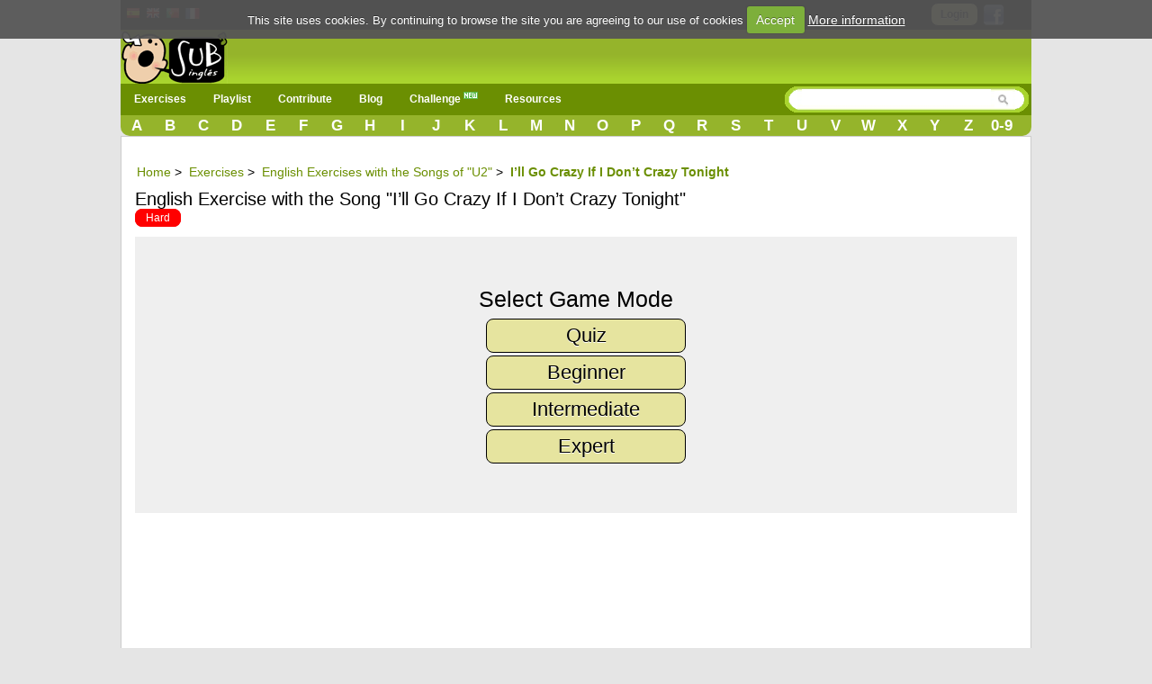

--- FILE ---
content_type: text/html; charset=UTF-8
request_url: https://www.subingles.com/en/exercises/mode/5828/u2/i%E2%80%99ll+go+crazy+if+i+don%E2%80%99t+crazy+tonight
body_size: 25886
content:
<!doctype html>
<html lang="en">
<head>	
<meta charset='utf-8'>
	<style>.urlsong{font-weight:700}a{color:#6B8F02;text-decoration:none}a img{border:none}ul,li{margin:0 12px}#container{text-align:left}form{clear:both;margin-right:20px;padding:0;width:95%}.button{font-weight:700;padding:4px 8px;background-color:#e6e49f;color:#333;border:1px solid #000;-webkit-border-radius:8px;-moz-border-radius:8px;border-radius:8px;text-decoration:none;text-shadow:#fff 0 1px 0;min-width:0;text-align:center;color:#333;display:inline-block}.button{padding:5px 10px!important;font-size:12px!important}*{font-family:Arial,"Trebuchet MS";font-size:14px;margin:0;padding:0}#menu{margin:0 auto}#menu a{color:#FFF;float:left;margin:0 2px;padding:3px 5px;text-decoration:none}#facebook_con{float:right;margin-top:3px;margin-right:15px}#facebook_con a{font-size:17px;padding-right:15px}#content{background:none repeat scroll 0 0 #FFF;border:1px solid #CCC;clear:both;margin:0 auto;min-height:440px;padding:15px;display:flow-root}body{background-color:#E5E5E5;background-repeat:repeat-x}#top{height:33px;background-color:#000}#top_cotainer{margin:0 auto}#logo{margin:0 auto}#header{background-color:#6B8F02;clear:both;display:block;font-size:11px;height:30px;margin:0}h1,h2{font-weight:400}h1{background:#fff;color:#000;font-size:20px;line-height:24px}h2{background:#fff;color:#6B8F02;font-family:'Gill Sans','lucida grande',helvetica,arial,sans-serif;font-size:18px}input{clear:both;padding:2px}.redondeado{background-color:#e8e7e7;border:1px solid #e8e7e7;-moz-border-radius:10px;-webkit-border-radius:10px;border-radius:10px}#searchwrapper{float:right;margin-top:-2px;width:275px}.browsebox{height:23px;list-style:none outside none;margin:0 auto;background:#6B8F02 url(/../img/degradado2.gif) repeat-x;border-bottom-right-radius:10px;border-bottom-left-radius:10px;-moz-border-radius-bottomright:10px;-moz-border-radius-bottomleft:10px;-ms-border-radius-topright:10px;-ms-border-radius-bottomleft:10px;-webkit-border-bottom-right-radius:10px;-webkit-border-bottom-left-radius:10px}.browsebox a{color:#FFF;float:left;font-size:17px;font-weight:700;margin-top:2px;text-align:center;width:3.65%}.boxsearch{border:0px!important;margin-left:5px;width:200px}#searchwrapper form{margin-right:0;width:auto}#search_btn{background-image:url(/../img/sprite.png);background-position:-5px -295px;background-repeat:no-repeat;width:20px;height:19px}#imgfb{background-image:url(/../img/sprite.png);background-position:-8px -362px;background-repeat:no-repeat;width:24px;height:24px;margin-top:2px}.search_left{background-image:url(/../img/sprite.png);background-position:-6px -2px;background-repeat:no-repeat;width:15px;height:29px;float:left}.search_mid{background-image:url(/../img/search_mid.jpg);background-repeat:repeat-x;height:29px;float:left}.fields{color:#000;font-family:Arial,"Trebuchet MS";font-size:12px;margin-right:3px;margin-top:3px;padding:2px 4px 2px 6px}.search_right{background-image:url(/../img/sprite.png);background-position:-11px -35px;background-repeat:no-repeat;width:16px;height:29px;float:left}.imgpaises{background-image:url(/../img/sprite.png);background-repeat:no-repeat;width:16px;height:16px;background-position:-10px -161px}.imgpaisen{background-image:url(/../img/sprite.png);background-repeat:no-repeat;background-position:-10px -144px;width:16px;height:16px}.imgpaisfr{background-image:url(/../img/sprite.png);background-position:-10px -177px;background-repeat:no-repeat;width:16px;height:16px}.imgpaispt{background-image:url(/../img/sprite.png);background-position:-10px -242px;background-repeat:no-repeat;width:16px;height:16px}.fondo_header{background:#6B8F02 url(/../img/degradado2.gif) repeat-x;width:100%;height:65px}#imglogo{background-image:url(/../img/sprite.png);background-position:-39px -24px;background-repeat:no-repeat;height:59px;width:119px}#menu-wrap{background-color:#6B8F02}#menu-wrap ul{background-color:#6B8F02}#menu-wrap ul a{text-decoration:none;color:#FFF}#menu-wrap a.trigger{background-repeat:no-repeat;background-position:right center}#menu-wrap ul ul a{color:#FFF}#menu-wrap{background-color:#6B8F02;float:left;padding:0 5px;position:relative;z-index:100}#menu-wrap ul{padding:0;margin:-3px 0;list-style-type:none}#menu-wrap li,#menu-wrap a,#menu-wrap div{padding:0;margin:0}#menu-wrap ul li{float:left;position:relative}#menu-wrap ul ul li{width:100%}#menu-wrap ul a{display:block;line-height:30px;padding-left:10px;padding-right:20px;font-size:12px;font-weight:bolder}#menu-wrap ul ul a{border:0}#menu-wrap ul ul{visibility:hidden;position:absolute;height:0;top:30px;left:0;width:149px z-index:12312}#menu-wrap ul ul a{height:auto;line-height:15px;padding:5px 10px;width:150px}.icl_last{display:none}li{margin:6px 2px}.redondeado{font-size:180%!important}.redondeado b{font-size:100%!important}.youtube-container{display:block;margin:10px auto 0;width:100%;background-color:#000}.youtube-player{display:block;width:100%;padding-bottom:56.25%;overflow:hidden;position:relative;width:100%;height:100%;display:block}#youtube-iframe{width:100%;height:100%;position:absolute;top:0;left:0}#pagewrap{margin:0 auto;width:1012px;background-color:#e5e5e5;position:relative}#content{width:980px}@media screen and (max-width:790px){#pagewrap{width:100%}#menu,.browsebox,#logo{width:100%}.boxsearch{width:70px}#searchwrapper{width:146px}.browsebox{display:none}.icl_last{display:block}#searchwrapper{float:none;margin:0 auto;width:80%}.boxsearch{width:400px}#header{height:42px}#content{width:95%}#searchwrapper{float:none;margin:0 auto;width:480px}}@media screen and (max-width:790px){#menu-wrap ul ul{visibility:visible;position:static;width:149px;padding-left:15px}.menu_small{width:1.4em;display:block;color:#fff;font-size:2em;text-align:center;float:left}.menu_small_text{color:#FFF;float:left;font-size:18px;padding-top:9px!important}#cms-nav-top-menu.js{margin-top:38px;display:none;position:absolute;background-color:#6b8f02;z-index:1000;width:300px}ul{width:100%}li{width:100%;border-right:none}#searchwrapper{width:307px;float:right}.boxsearch{width:206px}#menu-wrap{padding:0;width:100%}#cms-nav-top-menu.js{width:100%}#menu-wrap ul ul{width:100%}#menu-wrap ul ul a{width:100%;font-size:16px;padding:10px 0 10px 15px}#menu-wrap ul a{width:100%;font-size:16px;padding:10px 0 10px 15px}}@media screen and (min-width:790px){.menu_small{display:none}.menu_small_text{display:none}}@media screen and (max-width:480px){#header{height:74px}#content{width:99%;padding:5px 0}h1{font-size:22px}}</style>
	<meta http-equiv="Content-Type" content="text/html; charset=utf-8" />		<title>▷✅ English Exercise with the Song "I’ll Go Crazy If I Don’t Crazy Tonight" - Mode </title>	
	<meta name="viewport" content="width=device-width, minimum-scale=1.0, maximum-scale=1.0,  user-scalable = no" />
     <meta name="google-play-app" content="app-id=com.subinglescom">
     <meta name="apple-itunes-app" content="app-id=757142105">     		
     
		
	<meta property="fb:app_id" content="188814381610" />  
		
			<link rel="image_src" href="http://img.youtube.com/vi/4q_AHAMVQ9c/hqdefault.jpg" />		
		<meta property="og:title" content="I’ll Go Crazy If I Don’t Crazy Tonight by U2" />
		<meta property="og:description" content="A Fun Way to Learn English" />
		<meta property="og:type" content="website" />
		<meta property="og:image" content="http://img.youtube.com/vi/4q_AHAMVQ9c/hqdefault.jpg" />
		<meta property="og:url" content="https://www.subingles.com/exercises/mode/5828/U2/I%E2%80%99ll+Go+Crazy+If+I+Don%E2%80%99t+Crazy+Tonight" />		
		<meta property="og:site_name" content="Subingles.com" />
		


				
							 

<script type="application/ld+json">
	{
	  "@context": "http://schema.org",
	  	  "@type": "BlogPosting",
	  "wordCount" : 296,
	  	  "url" : "https://www.subingles.com/en/exercises/mode/5828/u2/i%E2%80%99ll+go+crazy+if+i+don%E2%80%99t+crazy+tonight",
	  "headline": "English Exercise with the Song I’ll Go Crazy If I Don’t Crazy Tonight - Mode ",
	  "alternativeHeadline": "English Exercise with the Song I’ll Go Crazy If I Don’t Crazy Tonight - Mode ",
	  "image": ["http://img.youtube.com/vi/4q_AHAMVQ9c/maxresdefault.jpg"],
	  "datePublished": "2013-12-30T15:48:00+00:00",
	  "description": "Listening exercise with the song I’ll Go Crazy If I Don’t Crazy Tonight by U2. She&#039;s a rainbow and she loves the peaceful life  Knows I&#039;ll go crazy if I don&#039;t go crazy tonight  There&#039;s a part of me in the chaos that&#039;s quiet  And there&#039;s a part if you that wants me to riot  ...",
	  "author" : {
		  "@type" : "Person",
		  "name" : "Subingles",
		  "sameAs" : [ 
						"https://twitter.com/subingles" ]
	  },
	  "publisher" : { 
		  "@type" : "Organization",
		  "name" : "Subingles.com",
		  "url" : "https://www.subingles.com",
		  "logo": "https://www.subingles.com/img/logo.gif",
		  "contactPoint" : [	
			{ "@type" : "ContactPoint",
			  "email" : "contact@subingles.com",			
			  "url" : "https://www.subingles.com/contacts",
			  "contactType" : "customer service"
			} ],
		  "sameAs" : [ "https://facebook.com/subingles",
			"https://www.twitter.com/subingles",
						"https://www.youtube.com/user/subingles"]
		}
	}
	</script>
							<link rel="canonical" href="https://www.subingles.com/en/exercises/mode/5828/u2/i%E2%80%99ll+go+crazy+if+i+don%E2%80%99t+crazy+tonight" hreflang="en"  />
				<link rel="alternate" href="https://www.subingles.com/exercises/mode/5828/u2/i%E2%80%99ll+go+crazy+if+i+don%E2%80%99t+crazy+tonight" hreflang="es"  />
				<link rel="alternate" href="https://www.subingles.com/en/exercises/mode/5828/u2/i%E2%80%99ll+go+crazy+if+i+don%E2%80%99t+crazy+tonight" hreflang="en" />
				<link rel="alternate" href="https://www.subingles.com/pt/exercises/mode/5828/u2/i%E2%80%99ll+go+crazy+if+i+don%E2%80%99t+crazy+tonight" hreflang="pt"  />
				<link rel="alternate" href="https://www.subingles.com/fr/exercises/mode/5828/u2/i%E2%80%99ll+go+crazy+if+i+don%E2%80%99t+crazy+tonight" hreflang="fr" />	
			
		<meta name="keywords" content="I’ll Go Crazy If I Don’t Crazy Tonight,U2,teaching, songs, learn english online, listening exercises, fill in the gaps" />		<meta name="description" content="♫ Listening exercise with the song I’ll Go Crazy If I Don’t Crazy Tonight by U2 ♫" />	
	<link rel="alternate" type="application/rss+xml" title="Most Recent Exercises" href="/songs/rss" />	
	<link href="/favicon.ico" type="image/x-icon" rel="icon" /><link href="/favicon.ico" type="image/x-icon" rel="shortcut icon" />	 <!--[if lte IE 8]>
        	<link rel="stylesheet" type="text/css" href="/css/estilosIE.css" />
       <![endif]-->
	<script type="text/javascript">
	  var onDocumentLoad = [];

      function addPostCode(code) {
          onDocumentLoad.push(code);
      }
      addPostCode(function() {
	  	$.cookieCuttr({
	  		cookieAcceptButtonText: 'Accept',
	  	 	cookieAnalyticsMessage : 'This site uses cookies. By continuing to browse the site you are agreeing to our use of cookies',
	  	 	cookieWhatAreTheyLink :'/privacy#cookies',
	  	 	cookieWhatAreLinkText: 'More information',
	  	  	cookieDiscreetPosition: 'bottomleft'
	  	 	
	  		}
	  	);
		});    

	</script>		
	<!-- Global site tag (gtag.js) - Google Analytics -->
	<script async src="https://www.googletagmanager.com/gtag/js?id=UA-3432688-2"></script>
	<script>
	  window.dataLayer = window.dataLayer || [];
	  function gtag(){dataLayer.push(arguments);}
	  gtag('js', new Date());

	  gtag('config', 'UA-3432688-2');
	</script>

<style>
body {
overflow: auto;
}

.slide_text p{
font-size: 25px;
line-height: 40px;
margin: 0px !important
}
.slide_text p:first-child{
font-weight:bold;

}
#loader .slide_text  {
  display: none;
}
#loader .slide_text.active {
  display: block;
}
</style>
<script async src="//pagead2.googlesyndication.com/pagead/js/adsbygoogle.js"></script>
</head>
<body>
				

		



<div id="fb-root"></div>
<div id="pagewrap">
<script>
  window.fbAsyncInit = function() {
    FB.init({
      appId      : '188814381610', 
      status     : true, 
      cookie     : true, 
      oauth      : true, 
      xfbml      : true  
    });    
  };
  (function(d){
     var js, id = 'facebook-jssdk'; if (d.getElementById(id)) {return;}
     js = d.createElement('script'); js.id = id; js.async = true;
     js.src = "//connect.facebook.net/en_US/all.js";
     d.getElementsByTagName('head')[0].appendChild(js);
   }(document));
</script>
	<div>
	  	<div id="top">
	  	<div id="top_cotainer">
	
					
	  			
							
				<div style="float: left;margin:6px 3px;">		
								<div style="float:left;margin:1px 3px;"><a href="https://www.subingles.com" title="Use Subingles in Spanish"><img src="/img/1.gif" alt="Spanish" class="imgpaises" /></a></div><div style="float:left;margin:0px 3px;"><a href="https://www.subingles.com/en/" title="Use Subingles in English"><img src="/img/1.gif" alt="Spanish" class="imgpaisen" /></a></div><div style="float:left;margin:0px 3px;"><a href="https://www.subingles.com/pt/" title="Use Subingles in Portuguese"><img src="/img/1.gif" alt="Spanish" class="imgpaispt" /></a></div><div style="float:left;margin:1px 3px;"><a href="https://www.subingles.com/fr/" title="Use Subingles in French"><img src="/img/1.gif" alt="Spanish" class="imgpaisfr" /></a></div>								</div>

									  		<div id="facebook_con">																					
									  	 	<a href="/en/users/login" rel="nofollow" class="button" style="margin-right:5px;float:left;">Login</a>         																									  	 									       
	        								<a href="#" rel="nofollow" onclick="fblogin();return false;"><img alt="login facebook" id="imgfb" src="/img/1.gif"/></a>
									        <script>									          
									          function fblogin() {
									            FB.login(function(response) {
										             if (response.authResponse) {
										            	 
										              	document.location.href="/users/login_facebook";
										             }else{
											             alert ('User cancelled login or did not fully authorize.');
										             }
									            }, {scope:'user_location, user_birthday, email'});
									          }
									        </script>
										     			
										     </div>				  													     
						
								  					
		</div>
		</div>
	  			
			
		<div id="container">
			<div class="fondo_header">
				<div id="logo" style="width: 100%;float: left;height:62px;">			
					<div style="float: left;">
					
				<a href="https://www.subingles.com/en/"><img src="/img/1.gif" id="imglogo" alt="Subingles.com" /></a>					</div>					 	
											
					</div>	
				</div>
			</div>
						
			<div id="header">					
		
				<div id="menu">						
					<div id="menu-wrap">
					<!-- Beginning of compulsory code below -->
					<nav class="main-navigation">
					<div id="menuapp" class="menu_small">&#9776;</div>
					<div id="menuapptext" class="menu_small_text">Menu</div>									
					<ul id="cms-nav-top-menu"  class="js">	
						<li class="icl_first">
							<a href="/en/exercises" title="Exercises" class="trigger">Exercises</a>
							<ul>
								<li><a href="/en/exercises" title="Exercises">Exercises</a></li>
								<li><a href="/en/flashcards" title="Flashcards">Flashcards <img src="/img/new.png" alt="new"/></a></li>
								<li><a href="/en/cards" title="The Most Common English Words">The Most Common English Words</a></li>
								<li><a href="/en/phrases" title="The Most Common English Phrases">The Most Common English Phrases</a></li>
								<li><a href="/en/grammars" title="Grammar">Grammar</a></li>								
							</ul>
						</li>
						<li><a href="/en/songs/playlist" title="Playlist">Playlist</a></li>
						<li><a  href="/en/songs/pending" class="trigger">Contribute</a>
							<ul>
								<li>
								<a href="/en/exercises/add_step1" title="Add song\exercise">Add song\exercise</a>
								</li>
								<li>
								<a href="/en/songs/pending" title="Pending review">Pending review</a>
								</li>						
							</ul>
						</li>
						<li>
						<a href="/en/blogingles" title="Blog">Blog</a>						
						</li>						
						<li><a href="/en/challenges" title="Challenge">Challenge <img src="/img/new.png" alt="new"/></a></li>						
		
						<li><a  href="/en/utilidades" class="trigger">Resources</a>
							<ul>								
								<li><a href="/en/clases_online_gratis" title="Videos of English Classes">Videos of English Classes</a></li>								
								<li><a href="https://subingles.lingualia.com" title="English courses online"  target="_blank" onclick="ga('send', 'event', 'Publicidad', 'Lingualia','home')">English courses online</a></li>						
								<li><a href="/en/juegos" title="Games">Games</a></li>																									
								<li><a href="/en/utilidades" title="More Resources">More...</a></li>												
							</ul>
						</li>	
						<li class="icl_last">
						<a  href="/en/browse" title="Browse">Browse</a>
						</li>
					
					</ul>
		   </nav>
		  		 </div>	
				<div id="searchwrapper">
					<form action="/songs/search_main" method="post">
					 <div class="search_left"></div>
			             <div class="search_mid">					    
					    <input type="text" name="data[Exercises][q]" size="55" class="fields boxsearch" />			    
					    </div>
					       <div class="search_mid"><input style="padding-top: 3px;" type="image" src="/img/1.gif" id="search_btn" alt="search" name="sa"/></div>
			           <div class="search_right"></div>
					</form>															
				</div>		
				
				</div>			
			</div>		
			<div class="browsebox">
						
                                            <a href="/en/songs/search_artist/a">A</a>                                            	<a href="/en/songs/search_artist/b">B</a>                                            	<a href="/en/songs/search_artist/c">C</a>                                            	<a href="/en/songs/search_artist/d">D</a>                                            	<a href="/en/songs/search_artist/e">E</a>                                            	<a href="/en/songs/search_artist/f">F</a>                                            	<a href="/en/songs/search_artist/g">G</a>                                            	<a href="/en/songs/search_artist/h">H</a>                                            	<a href="/en/songs/search_artist/i">I</a>                                            	<a href="/en/songs/search_artist/j">J</a>                                            	<a href="/en/songs/search_artist/k">K</a>                                            	<a href="/en/songs/search_artist/l">L</a>                                            	<a href="/en/songs/search_artist/m">M</a>                                            	<a href="/en/songs/search_artist/n">N</a>                                            	<a href="/en/songs/search_artist/o">O</a>                                            	<a href="/en/songs/search_artist/p">P</a>                                            	<a href="/en/songs/search_artist/q">Q</a>                                            	<a href="/en/songs/search_artist/r">R</a>                                            	<a href="/en/songs/search_artist/s">S</a>                                            	<a href="/en/songs/search_artist/t">T</a>                                            	<a href="/en/songs/search_artist/u">U</a>                                            	<a href="/en/songs/search_artist/v">V</a>                                            	<a href="/en/songs/search_artist/w">W</a>                                            	<a href="/en/songs/search_artist/x">X</a>                                            	<a href="/en/songs/search_artist/y">Y</a>                                            	<a href="/en/songs/search_artist/z">Z</a>                                            	<a href="/en/songs/search_artist/0-9">0-9</a>			</div>
						
	</div>		
											
							
        		                                   	
		<div id="content">
		
										
		
		
									
									
				
			﻿<script>
var listaModos=new Array("QUIZ","BEGINNER" , "INTERMEDIATE", "EXPERT");
var modo_activo='';

var videoframe;
var modoEjercicio='';
</script>
<div id="capaajax" style="display:none;">
	</div>	
<ol class="breadcrumb" itemscope itemtype="http://schema.org/BreadcrumbList">
  <li itemprop="itemListElement" itemscope
 itemtype="http://schema.org/ListItem">
 <a itemprop="item" href="/">
 <span itemprop="name">Home</span></a>
 <span itemprop="position" content="1">&gt;</span>
  </li>
    <li itemprop="itemListElement" itemscope
 itemtype="http://schema.org/ListItem">
 <a itemprop="item" href="/en/exercises">
 <span itemprop="name">Exercises</span></a>
 <span itemprop="position" content="2">&gt;</span>
  </li>
 <li itemprop="itemListElement" itemscope
 itemtype="http://schema.org/ListItem">
 <a itemprop="item" href="/en/songs/filter/artist/u2">
 <span itemprop="name">English Exercises with the Songs of "U2"</span></a>
 <span itemprop="position" content="3">&gt;</span>
  </li>
    <li itemprop="itemListElement" itemscope
 itemtype="http://schema.org/ListItem">
 <a itemprop="item" href="https://www.subingles.com/exercises/mode/5828/U2/I%E2%80%99ll+Go+Crazy+If+I+Don%E2%80%99t+Crazy+Tonight">
 <span itemprop="name"><b>I’ll Go Crazy If I Don’t Crazy Tonight</b></span>
 <span itemprop="position" content="4"></span>
 </a>
  </li>
</ol>
		<div id="titulo1" style=" margin-bottom: 14px;"> 					
					
			<h1 id="title_song">								
			English Exercise with the Song "I’ll Go Crazy If I Don’t Crazy Tonight"			</h1>			
			<a href="/en/exercises/filter/level/3/hard" class="Hard">Hard</a>									
		</div>
						
		<div class="clear"></div>
		<div class="columna1exercise"> 						
			<div class="clear"></div>			
			<div id="videoejercicio" style="display:none">
					<div class="youtube-container">
		   			<div class="youtube-player" data-id="4q_AHAMVQ9c"></div>
					</div>							
					<div class="linksvideo">
<p><a href="javascript:getNewVideo();">Get new video</a> |
	<a href="/en/exercises" title="English exercises with songs" class="trigger">English exercises with songs</a> |
	<a href="javascript:moreoptions()" id="elmasrelacionados">More...</a>
	<div id="masrelacionados" style="display:none">

<a href="/en/songs/filter/artist/u2">English Exercises with the Songs of &quot;U2&quot;</a> |
										<a href="javascript:alert(&#039;Please log in first in order to perform that action.&#039;, 1)"><img src="/img/1.gif" data-src="/img/challenge.png" alt="Challenge" id="imgchallenge" /></a>					
										<a href="javascript:alert(&#039;Please log in first in order to perform that action.&#039;, 1)">Challenge</a>									 |
			<a href="/en/exercises/custom/5828/u2/i%e2%80%99ll+go+crazy+if+i+don%e2%80%99t+crazy+tonight" onclick="ga('send', 'event', 'Interaccion', 'Boton_Custom_link2_ejercicio','')"><img src="/img/custom.png" action="custom"  1="U2" 2="I’ll Go Crazy If I Don’t Crazy Tonight" alt="" /></a>														
						<a href="/en/exercises/custom/5828/u2/i%e2%80%99ll+go+crazy+if+i+don%e2%80%99t+crazy+tonight" onclick="ga(&#039;send&#039;, &#039;event&#039;, &#039;Interaccion&#039;, &#039;Boton_Custom_link2_ejercicio&#039;,&#039;&#039;)">Create Customized Exercise</a> |			
											
													<a href="javascript:alert(&#039;Please log in first in order to perform that action.&#039;, 1)"><img src="/img/1.gif" alt="Error" id="imgexclamation" /></a>					
							<a href="javascript:alert(&#039;Please log in first in order to perform that action.&#039;, 1)">Report error</a>															
</div>
						</p>
					</div>
				<div class="clear"></div>				
					 <form name="formvideo" id="formvideo" method="post" action="/en/exercises/newvideo" accept-charset="utf-8"><div style="display:none;"><input type="hidden" name="_method" value="POST" /></div>					<input type="hidden" name="data[Exercise][newvideo]" value="U2 I’ll Go Crazy If I Don’t Crazy Tonight" id="ExerciseNewvideo" />					<input type="hidden" name="data[Exercise][video]" value="" id="ExerciseVideo" />					<input type="hidden" name="data[Exercise][idexercise]" value="5828" id="ExerciseIdexercise" />					</form>		
				</div>	
				<div class="loading_exer" >
					<div class="banner_black_overlay"></div>
					<div class="banner_white_content">							
				  <p>I believe you = Te creo</p>
				  <img src="/img/ajax-loader_exer.gif">									
															
					</div>
									
					</div>
					<div id="modo" class="lyrics" style="display:none;background-color: #efefef;padding: 50px;">		
						<div style="font-size: 25px; text-align: center; width: 100%; margin-bottom: 7px;">
							Select Game Mode						</div>
		
						<div>				 
							<a href="javascript:selectmodo(0)" class="button"><span>Quiz</span></a>						</div>
						
						<div>
							<a href="javascript:selectmodo(1)" class="button"><span>Beginner</span></a>						</div>
						<div>
							<a href="javascript:selectmodo(2)" class="button"><span>Intermediate</span></a>						</div>
						<div>
							<a href="javascript:selectmodo(3)" class="button"><span>Expert</span></a>						</div>
			</div>	
		
			
			<div class="des_ejer" id="des_ejer_QUIZ"  style="display:none;background-color: #efefef;">
	<div class="titulomodo" style="border-bottom: 1px solid;margin-bottom: 10px;margin-top:10px;">
	<h2 style="background-color: #efefef;">QUIZ</h2>	
	</div>

										<b>Questions</b>
							
			
			</div>
			
			<div class="lyrics newdecorative" id="lyrics_QUIZ" style="display:none">
			<b>She's a rainbow and she loves the peaceful ____________</b><br/><input type="radio" id="pregunta00" name="pregunta0" value="fallo" style="width: 40px;float:none;"/><span  id="spregunta00">eifl</span><input type="radio" id="pregunta01" name="pregunta0" value="fallo" style="width: 40px;float:none;"/><span  id="spregunta01">file</span><input type="radio" id="pregunta02" name="pregunta0" value="life" style="width: 40px;float:none;"/><span  id="spregunta02">life</span><br/><br/><b>Knows I'll go crazy if I don't go crazy ____________</b><br/><input type="radio" id="pregunta10" name="pregunta1" value="fallo" style="width: 40px;float:none;"/><span  id="spregunta10">inhgtot</span><input type="radio" id="pregunta11" name="pregunta1" value="tonight" style="width: 40px;float:none;"/><span  id="spregunta11">tonight</span><input type="radio" id="pregunta12" name="pregunta1" value="fallo" style="width: 40px;float:none;"/><span  id="spregunta12">ohgntit</span><br/><br/><b>There's a part of me in the chaos that's ____________</b><br/><input type="radio" id="pregunta20" name="pregunta2" value="quiet" style="width: 40px;float:none;"/><span  id="spregunta20">quiet</span><input type="radio" id="pregunta21" name="pregunta2" value="fallo" style="width: 40px;float:none;"/><span  id="spregunta21">uitqe</span><input type="radio" id="pregunta22" name="pregunta2" value="fallo" style="width: 40px;float:none;"/><span  id="spregunta22">tieuq</span><br/><br/><b>And there's a part if you that wants me to ____________</b><br/><input type="radio" id="pregunta30" name="pregunta3" value="riot" style="width: 40px;float:none;"/><span  id="spregunta30">riot</span><input type="radio" id="pregunta31" name="pregunta3" value="fallo" style="width: 40px;float:none;"/><span  id="spregunta31">irot</span><input type="radio" id="pregunta32" name="pregunta3" value="fallo" style="width: 40px;float:none;"/><span  id="spregunta32">iotr</span><br/><br/><b>Everybody needs to cry or needs to ____________</b><br/><input type="radio" id="pregunta40" name="pregunta4" value="fallo" style="width: 40px;float:none;"/><span  id="spregunta40">ptis</span><input type="radio" id="pregunta41" name="pregunta4" value="spit" style="width: 40px;float:none;"/><span  id="spregunta41">spit</span><input type="radio" id="pregunta42" name="pregunta4" value="fallo" style="width: 40px;float:none;"/><span  id="spregunta42">istp</span><br/><br/><b>Every beauty needs to go out with an ____________</b><br/><input type="radio" id="pregunta50" name="pregunta5" value="fallo" style="width: 40px;float:none;"/><span  id="spregunta50">tdioi</span><input type="radio" id="pregunta51" name="pregunta5" value="idiot" style="width: 40px;float:none;"/><span  id="spregunta51">idiot</span><input type="radio" id="pregunta52" name="pregunta5" value="fallo" style="width: 40px;float:none;"/><span  id="spregunta52">itido</span><br/><br/><b>A change of heart comes ____________</b><br/><input type="radio" id="pregunta60" name="pregunta6" value="fallo" style="width: 40px;float:none;"/><span  id="spregunta60">oswl</span><input type="radio" id="pregunta61" name="pregunta6" value="fallo" style="width: 40px;float:none;"/><span  id="spregunta61">slwo</span><input type="radio" id="pregunta62" name="pregunta6" value="slow" style="width: 40px;float:none;"/><span  id="spregunta62">slow</span><br/><br/><b>It’s not a hill, it's a ____________</b><br/><input type="radio" id="pregunta70" name="pregunta7" value="mountain" style="width: 40px;float:none;"/><span  id="spregunta70">mountain</span><input type="radio" id="pregunta71" name="pregunta7" value="fallo" style="width: 40px;float:none;"/><span  id="spregunta71">amounint</span><input type="radio" id="pregunta72" name="pregunta7" value="fallo" style="width: 40px;float:none;"/><span  id="spregunta72">nnomuati</span><br/><br/><b>As you start out the ____________</b><br/><input type="radio" id="pregunta80" name="pregunta8" value="fallo" style="width: 40px;float:none;"/><span  id="spregunta80">imcbl</span><input type="radio" id="pregunta81" name="pregunta8" value="climb" style="width: 40px;float:none;"/><span  id="spregunta81">climb</span><input type="radio" id="pregunta82" name="pregunta8" value="fallo" style="width: 40px;float:none;"/><span  id="spregunta82">ibcml</span><br/><br/><b>We're gonna make it all the way to the ____________</b><br/><input type="radio" id="pregunta90" name="pregunta9" value="light" style="width: 40px;float:none;"/><span  id="spregunta90">light</span><input type="radio" id="pregunta91" name="pregunta9" value="fallo" style="width: 40px;float:none;"/><span  id="spregunta91">glith</span><input type="radio" id="pregunta92" name="pregunta9" value="fallo" style="width: 40px;float:none;"/><span  id="spregunta92">htgli</span><br/><br/>		
												<p class="copyright">Words provided by <a href="http://www.rhymebrain.com" class="copyright" style="font-weight:normal;">Rhymebrain.com</a></p>
								</div>				
				<div id="capaWorksheet_QUIZ"   style="display:none;background: #efefef;">				
																		
				</div>				
		
		<script>
		function reset_QUIZ(){			
			goToByScroll("capainstrucciones");
			var numeroFallos=0;
			var total=0;
			var voc=''		
				ga('send', 'event', 'Interaccion', 'Boton_Reset','QUIZ');
									total=10;
					for (var i=0;i<10;i++){
				  			setClases(document.getElementsByName('pregunta'+i),'');						  	
					}
					$('input:checked').each(function () {
					        $(this).attr('checked', false);
					   });
									
			document.getElementById("puntuacion").value='';
									
			$('#des_ejer_'+modo_activo).hide();
			$('#lyrics_'+modo_activo).hide();
			$('#capaWorksheet_'+modo_activo).hide();
			$('#modo').show();
			$('#capascore').hide();			
							
		}
		function resultado_QUIZ(){
			var numeroFallos=0;
			var total=0;
			var voc=''		
			document.getElementById('StatMode').value='QUIZ';
			ga('send', 'event', 'Interaccion', 'Boton_Score','QUIZ');
									total=10;
					for (var i=0;i<10;i++){
						if (getCheckedValue(document.getElementsByName('pregunta'+i))==''){
							alert ('You did not complete all of the answers');
							return;
						}	
					}
					for (var i=0;i<10;i++){
						if (getCheckedValue(document.getElementsByName('pregunta'+i))=='fallo'){
							setClases(document.getElementsByName('pregunta'+i),'incorrecta');	
							fallos='S';	    
							numeroFallos++;
						}else{
							if (voc!="") voc+='#';
					  		voc+=getCheckedValue('pregunta'+i);				  				  	
				  			setClases(document.getElementsByName('pregunta'+i),'correcta');		
						}
					}
				
									
			//Guardamos la puntuacion
			var puntuacion=Math.ceil(((100*(total-numeroFallos))/total));
			document.getElementById("puntuacion").value=puntuacion;										
			if (document.getElementById("StatScore")){
				document.getElementById("StatScore").value=puntuacion;		
				if ($('#idchallenge').val()!='' && $('#idchallenge').val()!='0'){		
					document.getElementById('verchallenge').innerHTML='<a class="modalCloseImg" title="Close" href="javascript:ocultar(\'ejer\');"></a><div class="capamensaje">Challenge completed</div>';
					document.getElementById('verdef').style.display='none';				
			    	document.getElementById('ejer').style.display='block';
			    	document.getElementById('verchallenge').style.display='block';
			    	document.getElementById('fade').style.display='block';
				}else{
					openscore();
				}					    								
				submitformajax('formscore');
				
			}
			//Guardamos el vocabulario
			if (voc!=''){
				document.getElementById("vocabulary").value=voc;
				submitformajax('formword');			
			}
		}
		</script>
				
			<div class="des_ejer" id="des_ejer_BEGINNER"  style="display:none;background-color: #efefef;">
	<div class="titulomodo" style="border-bottom: 1px solid;margin-bottom: 10px;margin-top:10px;">
	<h2 style="background-color: #efefef;">BEGINNER</h2>	
	</div>

										 <b>Fill In the blanks</b>, then press <b>Score</b> to check your answers							
			
			</div>
			
			<div class="lyrics newdecorative" id="lyrics_BEGINNER" style="display:none">
							
					<div id="letra_karaoke"  class="textoencode_BEGINNER">			
							<span class="tag"><a class="wordtoword">She's</a></span> <span class="tag"><a class="wordtoword">a</a></span> <span class="tag"><a class="wordtoword">rainbow</a></span> <span class="tag"><a class="wordtoword">and</a></span> <span class="tag"><a class="wordtoword">she</a></span> <select name='BEGINNER_palabra0' id='BEGINNER_palabra0'><option value=''></option><option value="APPEAR">APPEAR</option><option value="COMES">COMES</option><option value="CRAZY">CRAZY</option><option value="EVERY">EVERY</option><option value="GENERATION">GENERATION</option><option value="IT’S">IT’S</option><option value="JUST">JUST</option><option value="KNOW">KNOW</option><option value="LISTEN">LISTEN</option><option value="LOVES">LOVES</option><option value="NEEDS">NEEDS</option><option value="SHOUTING">SHOUTING</option><option value="SLOWLY">SLOWLY</option><option value="SPARKS">SPARKS</option><option value="SQUEEZE">SQUEEZE</option><option value="SWEET">SWEET</option><option value="THAT">THAT</option><option value="TRUE">TRUE</option><option value="WITH">WITH</option></select><span id="BEGINNER_wordcorrec0" class="correcta"></span> <span class="tag"><a class="wordtoword">the</a></span> <span class="tag"><a class="wordtoword">peaceful</a></span> <span class="tag"><a class="wordtoword">life</a></span> <br/><span class="tag"><a class="wordtoword">Knows</a></span> <span class="tag"><a class="wordtoword">I'll</a></span> <span class="tag"><a class="wordtoword">go</a></span> <select name='BEGINNER_palabra1' id='BEGINNER_palabra1'><option value=''></option><option value="APPEAR">APPEAR</option><option value="COMES">COMES</option><option value="CRAZY">CRAZY</option><option value="EVERY">EVERY</option><option value="GENERATION">GENERATION</option><option value="IT’S">IT’S</option><option value="JUST">JUST</option><option value="KNOW">KNOW</option><option value="LISTEN">LISTEN</option><option value="LOVES">LOVES</option><option value="NEEDS">NEEDS</option><option value="SHOUTING">SHOUTING</option><option value="SLOWLY">SLOWLY</option><option value="SPARKS">SPARKS</option><option value="SQUEEZE">SQUEEZE</option><option value="SWEET">SWEET</option><option value="THAT">THAT</option><option value="TRUE">TRUE</option><option value="WITH">WITH</option></select><span id="BEGINNER_wordcorrec1" class="correcta"></span> <span class="tag"><a class="wordtoword">if</a></span> <span class="tag"><a class="wordtoword">I</a></span> <span class="tag"><a class="wordtoword">don't</a></span> <span class="tag"><a class="wordtoword">go</a></span> <span class="tag"><a class="wordtoword">crazy</a></span> <span class="tag"><a class="wordtoword">tonight</a></span> <br/><span class="tag"><a class="wordtoword">There's</a></span> <span class="tag"><a class="wordtoword">a</a></span> <span class="tag"><a class="wordtoword">part</a></span> <span class="tag"><a class="wordtoword">of</a></span> <span class="tag"><a class="wordtoword">me</a></span> <span class="tag"><a class="wordtoword">in</a></span> <span class="tag"><a class="wordtoword">the</a></span> <span class="tag"><a class="wordtoword">chaos</a></span> <span class="tag"><a class="wordtoword">that's</a></span> <span class="tag"><a class="wordtoword">quiet</a></span> <br/><span class="tag"><a class="wordtoword">And</a></span> <span class="tag"><a class="wordtoword">there's</a></span> <span class="tag"><a class="wordtoword">a</a></span> <span class="tag"><a class="wordtoword">part</a></span> <span class="tag"><a class="wordtoword">if</a></span> <span class="tag"><a class="wordtoword">you</a></span> <select name='BEGINNER_palabra2' id='BEGINNER_palabra2'><option value=''></option><option value="APPEAR">APPEAR</option><option value="COMES">COMES</option><option value="CRAZY">CRAZY</option><option value="EVERY">EVERY</option><option value="GENERATION">GENERATION</option><option value="IT’S">IT’S</option><option value="JUST">JUST</option><option value="KNOW">KNOW</option><option value="LISTEN">LISTEN</option><option value="LOVES">LOVES</option><option value="NEEDS">NEEDS</option><option value="SHOUTING">SHOUTING</option><option value="SLOWLY">SLOWLY</option><option value="SPARKS">SPARKS</option><option value="SQUEEZE">SQUEEZE</option><option value="SWEET">SWEET</option><option value="THAT">THAT</option><option value="TRUE">TRUE</option><option value="WITH">WITH</option></select><span id="BEGINNER_wordcorrec2" class="correcta"></span> <span class="tag"><a class="wordtoword">wants</a></span> <span class="tag"><a class="wordtoword">me</a></span> <span class="tag"><a class="wordtoword">to</a></span> <span class="tag"><a class="wordtoword">riot</a></span> <br/><span class="tag"><a class="wordtoword">Everybody</a></span> <span class="tag"><a class="wordtoword">needs</a></span> <span class="tag"><a class="wordtoword">to</a></span> <span class="tag"><a class="wordtoword">cry</a></span> <span class="tag"><a class="wordtoword">or</a></span> <span class="tag"><a class="wordtoword">needs</a></span> <span class="tag"><a class="wordtoword">to</a></span> <span class="tag"><a class="wordtoword">spit</a></span> <br/><span class="tag"><a class="wordtoword">Every</a></span> <select name='BEGINNER_palabra3' id='BEGINNER_palabra3'><option value=''></option><option value="APPEAR">APPEAR</option><option value="COMES">COMES</option><option value="CRAZY">CRAZY</option><option value="EVERY">EVERY</option><option value="GENERATION">GENERATION</option><option value="IT’S">IT’S</option><option value="JUST">JUST</option><option value="KNOW">KNOW</option><option value="LISTEN">LISTEN</option><option value="LOVES">LOVES</option><option value="NEEDS">NEEDS</option><option value="SHOUTING">SHOUTING</option><option value="SLOWLY">SLOWLY</option><option value="SPARKS">SPARKS</option><option value="SQUEEZE">SQUEEZE</option><option value="SWEET">SWEET</option><option value="THAT">THAT</option><option value="TRUE">TRUE</option><option value="WITH">WITH</option></select><span id="BEGINNER_wordcorrec3" class="correcta"></span> <span class="tag"><a class="wordtoword">tooth</a></span> <select name='BEGINNER_palabra4' id='BEGINNER_palabra4'><option value=''></option><option value="APPEAR">APPEAR</option><option value="COMES">COMES</option><option value="CRAZY">CRAZY</option><option value="EVERY">EVERY</option><option value="GENERATION">GENERATION</option><option value="IT’S">IT’S</option><option value="JUST">JUST</option><option value="KNOW">KNOW</option><option value="LISTEN">LISTEN</option><option value="LOVES">LOVES</option><option value="NEEDS">NEEDS</option><option value="SHOUTING">SHOUTING</option><option value="SLOWLY">SLOWLY</option><option value="SPARKS">SPARKS</option><option value="SQUEEZE">SQUEEZE</option><option value="SWEET">SWEET</option><option value="THAT">THAT</option><option value="TRUE">TRUE</option><option value="WITH">WITH</option></select><span id="BEGINNER_wordcorrec4" class="correcta"></span> <select name='BEGINNER_palabra5' id='BEGINNER_palabra5'><option value=''></option><option value="APPEAR">APPEAR</option><option value="COMES">COMES</option><option value="CRAZY">CRAZY</option><option value="EVERY">EVERY</option><option value="GENERATION">GENERATION</option><option value="IT’S">IT’S</option><option value="JUST">JUST</option><option value="KNOW">KNOW</option><option value="LISTEN">LISTEN</option><option value="LOVES">LOVES</option><option value="NEEDS">NEEDS</option><option value="SHOUTING">SHOUTING</option><option value="SLOWLY">SLOWLY</option><option value="SPARKS">SPARKS</option><option value="SQUEEZE">SQUEEZE</option><option value="SWEET">SWEET</option><option value="THAT">THAT</option><option value="TRUE">TRUE</option><option value="WITH">WITH</option></select><span id="BEGINNER_wordcorrec5" class="correcta"></span> <span class="tag"><a class="wordtoword">a</a></span> <span class="tag"><a class="wordtoword">little</a></span> <span class="tag"><a class="wordtoword">hit</a></span> <br/><select name='BEGINNER_palabra6' id='BEGINNER_palabra6'><option value=''></option><option value="APPEAR">APPEAR</option><option value="COMES">COMES</option><option value="CRAZY">CRAZY</option><option value="EVERY">EVERY</option><option value="GENERATION">GENERATION</option><option value="IT’S">IT’S</option><option value="JUST">JUST</option><option value="KNOW">KNOW</option><option value="LISTEN">LISTEN</option><option value="LOVES">LOVES</option><option value="NEEDS">NEEDS</option><option value="SHOUTING">SHOUTING</option><option value="SLOWLY">SLOWLY</option><option value="SPARKS">SPARKS</option><option value="SQUEEZE">SQUEEZE</option><option value="SWEET">SWEET</option><option value="THAT">THAT</option><option value="TRUE">TRUE</option><option value="WITH">WITH</option></select><span id="BEGINNER_wordcorrec6" class="correcta"></span> <span class="tag"><a class="wordtoword">beauty</a></span> <span class="tag"><a class="wordtoword">needs</a></span> <span class="tag"><a class="wordtoword">to</a></span> <span class="tag"><a class="wordtoword">go</a></span> <span class="tag"><a class="wordtoword">out</a></span> <select name='BEGINNER_palabra7' id='BEGINNER_palabra7'><option value=''></option><option value="APPEAR">APPEAR</option><option value="COMES">COMES</option><option value="CRAZY">CRAZY</option><option value="EVERY">EVERY</option><option value="GENERATION">GENERATION</option><option value="IT’S">IT’S</option><option value="JUST">JUST</option><option value="KNOW">KNOW</option><option value="LISTEN">LISTEN</option><option value="LOVES">LOVES</option><option value="NEEDS">NEEDS</option><option value="SHOUTING">SHOUTING</option><option value="SLOWLY">SLOWLY</option><option value="SPARKS">SPARKS</option><option value="SQUEEZE">SQUEEZE</option><option value="SWEET">SWEET</option><option value="THAT">THAT</option><option value="TRUE">TRUE</option><option value="WITH">WITH</option></select><span id="BEGINNER_wordcorrec7" class="correcta"></span> <span class="tag"><a class="wordtoword">an</a></span> <span class="tag"><a class="wordtoword">idiot</a></span> <br/><span class="tag"><a class="wordtoword">How</a></span> <span class="tag"><a class="wordtoword">can</a></span> <span class="tag"><a class="wordtoword">you</a></span> <span class="tag"><a class="wordtoword">stand</a></span> <span class="tag"><a class="wordtoword">next</a></span> <span class="tag"><a class="wordtoword">to</a></span> <span class="tag"><a class="wordtoword">the</a></span> <span class="tag"><a class="wordtoword">truth</a></span> <span class="tag"><a class="wordtoword">and</a></span> <span class="tag"><a class="wordtoword">not</a></span> <span class="tag"><a class="wordtoword">see</a></span> <span class="tag"><a class="wordtoword">it?</a></span> <br/><span class="tag"><a class="wordtoword">A</a></span> <span class="tag"><a class="wordtoword">change</a></span> <span class="tag"><a class="wordtoword">of</a></span> <span class="tag"><a class="wordtoword">heart</a></span> <select name='BEGINNER_palabra8' id='BEGINNER_palabra8'><option value=''></option><option value="APPEAR">APPEAR</option><option value="COMES">COMES</option><option value="CRAZY">CRAZY</option><option value="EVERY">EVERY</option><option value="GENERATION">GENERATION</option><option value="IT’S">IT’S</option><option value="JUST">JUST</option><option value="KNOW">KNOW</option><option value="LISTEN">LISTEN</option><option value="LOVES">LOVES</option><option value="NEEDS">NEEDS</option><option value="SHOUTING">SHOUTING</option><option value="SLOWLY">SLOWLY</option><option value="SPARKS">SPARKS</option><option value="SQUEEZE">SQUEEZE</option><option value="SWEET">SWEET</option><option value="THAT">THAT</option><option value="TRUE">TRUE</option><option value="WITH">WITH</option></select><span id="BEGINNER_wordcorrec8" class="correcta"></span> <span class="tag"><a class="wordtoword">slow</a></span> <br/><br/><select name='BEGINNER_palabra9' id='BEGINNER_palabra9'><option value=''></option><option value="APPEAR">APPEAR</option><option value="COMES">COMES</option><option value="CRAZY">CRAZY</option><option value="EVERY">EVERY</option><option value="GENERATION">GENERATION</option><option value="IT’S">IT’S</option><option value="JUST">JUST</option><option value="KNOW">KNOW</option><option value="LISTEN">LISTEN</option><option value="LOVES">LOVES</option><option value="NEEDS">NEEDS</option><option value="SHOUTING">SHOUTING</option><option value="SLOWLY">SLOWLY</option><option value="SPARKS">SPARKS</option><option value="SQUEEZE">SQUEEZE</option><option value="SWEET">SWEET</option><option value="THAT">THAT</option><option value="TRUE">TRUE</option><option value="WITH">WITH</option></select><span id="BEGINNER_wordcorrec9" class="correcta"></span> <span class="tag"><a class="wordtoword">not</a></span> <span class="tag"><a class="wordtoword">a</a></span> <span class="tag"><a class="wordtoword">hill,</a></span> <span class="tag"><a class="wordtoword">it's</a></span> <span class="tag"><a class="wordtoword">a</a></span> <span class="tag"><a class="wordtoword">mountain</a></span> <br/><span class="tag"><a class="wordtoword">As</a></span> <span class="tag"><a class="wordtoword">you</a></span> <span class="tag"><a class="wordtoword">start</a></span> <span class="tag"><a class="wordtoword">out</a></span> <span class="tag"><a class="wordtoword">the</a></span> <span class="tag"><a class="wordtoword">climb</a></span> <br/><span class="tag"><a class="wordtoword">Do</a></span> <span class="tag"><a class="wordtoword">you</a></span> <span class="tag"><a class="wordtoword">believe</a></span> <span class="tag"><a class="wordtoword">me,</a></span> <span class="tag"><a class="wordtoword">or</a></span> <span class="tag"><a class="wordtoword">are</a></span> <span class="tag"><a class="wordtoword">you</a></span> <span class="tag"><a class="wordtoword">doubting?</a></span> <br/><span class="tag"><a class="wordtoword">We're</a></span> <span class="tag"><a class="wordtoword">gonna</a></span> <span class="tag"><a class="wordtoword">make</a></span> <span class="tag"><a class="wordtoword">it</a></span> <span class="tag"><a class="wordtoword">all</a></span> <span class="tag"><a class="wordtoword">the</a></span> <span class="tag"><a class="wordtoword">way</a></span> <span class="tag"><a class="wordtoword">to</a></span> <span class="tag"><a class="wordtoword">the</a></span> <span class="tag"><a class="wordtoword">light</a></span> <br/><span class="tag"><a class="wordtoword">But</a></span> <span class="tag"><a class="wordtoword">I</a></span> <select name='BEGINNER_palabra10' id='BEGINNER_palabra10'><option value=''></option><option value="APPEAR">APPEAR</option><option value="COMES">COMES</option><option value="CRAZY">CRAZY</option><option value="EVERY">EVERY</option><option value="GENERATION">GENERATION</option><option value="IT’S">IT’S</option><option value="JUST">JUST</option><option value="KNOW">KNOW</option><option value="LISTEN">LISTEN</option><option value="LOVES">LOVES</option><option value="NEEDS">NEEDS</option><option value="SHOUTING">SHOUTING</option><option value="SLOWLY">SLOWLY</option><option value="SPARKS">SPARKS</option><option value="SQUEEZE">SQUEEZE</option><option value="SWEET">SWEET</option><option value="THAT">THAT</option><option value="TRUE">TRUE</option><option value="WITH">WITH</option></select><span id="BEGINNER_wordcorrec10" class="correcta"></span> <span class="tag"><a class="wordtoword">I'll</a></span> <span class="tag"><a class="wordtoword">go</a></span> <select name='BEGINNER_palabra11' id='BEGINNER_palabra11'><option value=''></option><option value="APPEAR">APPEAR</option><option value="COMES">COMES</option><option value="CRAZY">CRAZY</option><option value="EVERY">EVERY</option><option value="GENERATION">GENERATION</option><option value="IT’S">IT’S</option><option value="JUST">JUST</option><option value="KNOW">KNOW</option><option value="LISTEN">LISTEN</option><option value="LOVES">LOVES</option><option value="NEEDS">NEEDS</option><option value="SHOUTING">SHOUTING</option><option value="SLOWLY">SLOWLY</option><option value="SPARKS">SPARKS</option><option value="SQUEEZE">SQUEEZE</option><option value="SWEET">SWEET</option><option value="THAT">THAT</option><option value="TRUE">TRUE</option><option value="WITH">WITH</option></select><span id="BEGINNER_wordcorrec11" class="correcta"></span> <span class="tag"><a class="wordtoword">if</a></span> <span class="tag"><a class="wordtoword">I</a></span> <span class="tag"><a class="wordtoword">don't</a></span> <span class="tag"><a class="wordtoword">go</a></span> <span class="tag"><a class="wordtoword">crazy</a></span> <span class="tag"><a class="wordtoword">tonight</a></span> <br/><br/><span class="tag"><a class="wordtoword">Every</a></span> <select name='BEGINNER_palabra12' id='BEGINNER_palabra12'><option value=''></option><option value="APPEAR">APPEAR</option><option value="COMES">COMES</option><option value="CRAZY">CRAZY</option><option value="EVERY">EVERY</option><option value="GENERATION">GENERATION</option><option value="IT’S">IT’S</option><option value="JUST">JUST</option><option value="KNOW">KNOW</option><option value="LISTEN">LISTEN</option><option value="LOVES">LOVES</option><option value="NEEDS">NEEDS</option><option value="SHOUTING">SHOUTING</option><option value="SLOWLY">SLOWLY</option><option value="SPARKS">SPARKS</option><option value="SQUEEZE">SQUEEZE</option><option value="SWEET">SWEET</option><option value="THAT">THAT</option><option value="TRUE">TRUE</option><option value="WITH">WITH</option></select><span id="BEGINNER_wordcorrec12" class="correcta"></span> <span class="tag"><a class="wordtoword">gets</a></span> <span class="tag"><a class="wordtoword">a</a></span> <span class="tag"><a class="wordtoword">chance</a></span> <span class="tag"><a class="wordtoword">to</a></span> <span class="tag"><a class="wordtoword">change</a></span> <span class="tag"><a class="wordtoword">the</a></span> <span class="tag"><a class="wordtoword">world</a></span> <br/><span class="tag"><a class="wordtoword">Pity</a></span> <span class="tag"><a class="wordtoword">the</a></span> <span class="tag"><a class="wordtoword">nation</a></span> <span class="tag"><a class="wordtoword">that</a></span> <span class="tag"><a class="wordtoword">won't</a></span> <span class="tag"><a class="wordtoword">listen</a></span> <span class="tag"><a class="wordtoword">to</a></span> <span class="tag"><a class="wordtoword">your</a></span> <span class="tag"><a class="wordtoword">boys</a></span> <span class="tag"><a class="wordtoword">and</a></span> <span class="tag"><a class="wordtoword">girls</a></span> <br/><span class="tag"><a class="wordtoword">'Cause</a></span> <span class="tag"><a class="wordtoword">the</a></span> <span class="tag"><a class="wordtoword">sweetest</a></span> <span class="tag"><a class="wordtoword">melody</a></span> <span class="tag"><a class="wordtoword">is</a></span> <span class="tag"><a class="wordtoword">the</a></span> <span class="tag"><a class="wordtoword">one</a></span> <span class="tag"><a class="wordtoword">we</a></span> <span class="tag"><a class="wordtoword">haven't</a></span> <span class="tag"><a class="wordtoword">heard</a></span> <br/><span class="tag"><a class="wordtoword">Is</a></span> <span class="tag"><a class="wordtoword">it</a></span> <select name='BEGINNER_palabra13' id='BEGINNER_palabra13'><option value=''></option><option value="APPEAR">APPEAR</option><option value="COMES">COMES</option><option value="CRAZY">CRAZY</option><option value="EVERY">EVERY</option><option value="GENERATION">GENERATION</option><option value="IT’S">IT’S</option><option value="JUST">JUST</option><option value="KNOW">KNOW</option><option value="LISTEN">LISTEN</option><option value="LOVES">LOVES</option><option value="NEEDS">NEEDS</option><option value="SHOUTING">SHOUTING</option><option value="SLOWLY">SLOWLY</option><option value="SPARKS">SPARKS</option><option value="SQUEEZE">SQUEEZE</option><option value="SWEET">SWEET</option><option value="THAT">THAT</option><option value="TRUE">TRUE</option><option value="WITH">WITH</option></select><span id="BEGINNER_wordcorrec13" class="correcta"></span> <span class="tag"><a class="wordtoword">that</a></span> <span class="tag"><a class="wordtoword">perfect</a></span> <span class="tag"><a class="wordtoword">love</a></span> <span class="tag"><a class="wordtoword">drives</a></span> <span class="tag"><a class="wordtoword">out</a></span> <span class="tag"><a class="wordtoword">all</a></span> <span class="tag"><a class="wordtoword">fear?</a></span> <br/><span class="tag"><a class="wordtoword">The</a></span> <span class="tag"><a class="wordtoword">right</a></span> <span class="tag"><a class="wordtoword">to</a></span> <select name='BEGINNER_palabra14' id='BEGINNER_palabra14'><option value=''></option><option value="APPEAR">APPEAR</option><option value="COMES">COMES</option><option value="CRAZY">CRAZY</option><option value="EVERY">EVERY</option><option value="GENERATION">GENERATION</option><option value="IT’S">IT’S</option><option value="JUST">JUST</option><option value="KNOW">KNOW</option><option value="LISTEN">LISTEN</option><option value="LOVES">LOVES</option><option value="NEEDS">NEEDS</option><option value="SHOUTING">SHOUTING</option><option value="SLOWLY">SLOWLY</option><option value="SPARKS">SPARKS</option><option value="SQUEEZE">SQUEEZE</option><option value="SWEET">SWEET</option><option value="THAT">THAT</option><option value="TRUE">TRUE</option><option value="WITH">WITH</option></select><span id="BEGINNER_wordcorrec14" class="correcta"></span> <span class="tag"><a class="wordtoword">ridiculous</a></span> <span class="tag"><a class="wordtoword">is</a></span> <span class="tag"><a class="wordtoword">something</a></span> <span class="tag"><a class="wordtoword">I</a></span> <span class="tag"><a class="wordtoword">hold</a></span> <span class="tag"><a class="wordtoword">dear</a></span> <br/><span class="tag"><a class="wordtoword">(Oh)</a></span> <span class="tag"><a class="wordtoword">But</a></span> <span class="tag"><a class="wordtoword">a</a></span> <span class="tag"><a class="wordtoword">change</a></span> <span class="tag"><a class="wordtoword">of</a></span> <span class="tag"><a class="wordtoword">heart</a></span> <span class="tag"><a class="wordtoword">comes</a></span> <span class="tag"><a class="wordtoword">slow</a></span> <br/><br/>										
<ins class="adsbygoogle"
     style="display:block"
     data-ad-client="ca-pub-8131224386208278"
     data-ad-slot="5057900503"
     data-ad-format="link"></ins>

													<br/><span class="tag"><a class="wordtoword">It's</a></span> <span class="tag"><a class="wordtoword">not</a></span> <span class="tag"><a class="wordtoword">a</a></span> <span class="tag"><a class="wordtoword">hill,</a></span> <span class="tag"><a class="wordtoword">it's</a></span> <span class="tag"><a class="wordtoword">a</a></span> <span class="tag"><a class="wordtoword">mountain</a></span> <br/><span class="tag"><a class="wordtoword">As</a></span> <span class="tag"><a class="wordtoword">you</a></span> <span class="tag"><a class="wordtoword">start</a></span> <span class="tag"><a class="wordtoword">out</a></span> <span class="tag"><a class="wordtoword">the</a></span> <span class="tag"><a class="wordtoword">climb</a></span> <br/><span class="tag"><a class="wordtoword">Listen</a></span> <span class="tag"><a class="wordtoword">for</a></span> <span class="tag"><a class="wordtoword">me,</a></span> <span class="tag"><a class="wordtoword">I'll</a></span> <span class="tag"><a class="wordtoword">be</a></span> <span class="tag"><a class="wordtoword">shouting</a></span> <br/><span class="tag"><a class="wordtoword">We're</a></span> <span class="tag"><a class="wordtoword">gonna</a></span> <span class="tag"><a class="wordtoword">make</a></span> <span class="tag"><a class="wordtoword">it</a></span> <span class="tag"><a class="wordtoword">all</a></span> <span class="tag"><a class="wordtoword">the</a></span> <span class="tag"><a class="wordtoword">way</a></span> <span class="tag"><a class="wordtoword">to</a></span> <span class="tag"><a class="wordtoword">the</a></span> <span class="tag"><a class="wordtoword">light</a></span> <br/><span class="tag"><a class="wordtoword">But</a></span> <span class="tag"><a class="wordtoword">I</a></span> <span class="tag"><a class="wordtoword">know</a></span> <span class="tag"><a class="wordtoword">I'll</a></span> <span class="tag"><a class="wordtoword">go</a></span> <span class="tag"><a class="wordtoword">crazy</a></span> <span class="tag"><a class="wordtoword">if</a></span> <span class="tag"><a class="wordtoword">I</a></span> <span class="tag"><a class="wordtoword">don't</a></span> <span class="tag"><a class="wordtoword">go</a></span> <span class="tag"><a class="wordtoword">crazy</a></span> <span class="tag"><a class="wordtoword">tonight</a></span> <br/><br/><span class="tag"><a class="wordtoword">Baby,</a></span> <span class="tag"><a class="wordtoword">baby,</a></span> <span class="tag"><a class="wordtoword">baby,</a></span> <span class="tag"><a class="wordtoword">I</a></span> <span class="tag"><a class="wordtoword">know</a></span> <span class="tag"><a class="wordtoword">I'm</a></span> <span class="tag"><a class="wordtoword">not</a></span> <span class="tag"><a class="wordtoword">alone</a></span> <br/><span class="tag"><a class="wordtoword">Baby,</a></span> <span class="tag"><a class="wordtoword">baby,</a></span> <span class="tag"><a class="wordtoword">baby,</a></span> <span class="tag"><a class="wordtoword">I</a></span> <span class="tag"><a class="wordtoword">know</a></span> <span class="tag"><a class="wordtoword">I'm</a></span> <span class="tag"><a class="wordtoword">not</a></span> <span class="tag"><a class="wordtoword">alone</a></span> <br/><br/><span class="tag"><a class="wordtoword">It's</a></span> <span class="tag"><a class="wordtoword">not</a></span> <span class="tag"><a class="wordtoword">a</a></span> <span class="tag"><a class="wordtoword">hill,</a></span> <span class="tag"><a class="wordtoword">it's</a></span> <span class="tag"><a class="wordtoword">a</a></span> <span class="tag"><a class="wordtoword">mountain</a></span> <br/><span class="tag"><a class="wordtoword">As</a></span> <span class="tag"><a class="wordtoword">you</a></span> <span class="tag"><a class="wordtoword">start</a></span> <span class="tag"><a class="wordtoword">out</a></span> <span class="tag"><a class="wordtoword">the</a></span> <span class="tag"><a class="wordtoword">climb</a></span> <br/><select name='BEGINNER_palabra15' id='BEGINNER_palabra15'><option value=''></option><option value="APPEAR">APPEAR</option><option value="COMES">COMES</option><option value="CRAZY">CRAZY</option><option value="EVERY">EVERY</option><option value="GENERATION">GENERATION</option><option value="IT’S">IT’S</option><option value="JUST">JUST</option><option value="KNOW">KNOW</option><option value="LISTEN">LISTEN</option><option value="LOVES">LOVES</option><option value="NEEDS">NEEDS</option><option value="SHOUTING">SHOUTING</option><option value="SLOWLY">SLOWLY</option><option value="SPARKS">SPARKS</option><option value="SQUEEZE">SQUEEZE</option><option value="SWEET">SWEET</option><option value="THAT">THAT</option><option value="TRUE">TRUE</option><option value="WITH">WITH</option></select><span id="BEGINNER_wordcorrec15" class="correcta"></span> <span class="tag"><a class="wordtoword">for</a></span> <span class="tag"><a class="wordtoword">me,</a></span> <span class="tag"><a class="wordtoword">I'll</a></span> <span class="tag"><a class="wordtoword">be</a></span> <span class="tag"><a class="wordtoword">shouting</a></span> <br/><select name='BEGINNER_palabra16' id='BEGINNER_palabra16'><option value=''></option><option value="APPEAR">APPEAR</option><option value="COMES">COMES</option><option value="CRAZY">CRAZY</option><option value="EVERY">EVERY</option><option value="GENERATION">GENERATION</option><option value="IT’S">IT’S</option><option value="JUST">JUST</option><option value="KNOW">KNOW</option><option value="LISTEN">LISTEN</option><option value="LOVES">LOVES</option><option value="NEEDS">NEEDS</option><option value="SHOUTING">SHOUTING</option><option value="SLOWLY">SLOWLY</option><option value="SPARKS">SPARKS</option><option value="SQUEEZE">SQUEEZE</option><option value="SWEET">SWEET</option><option value="THAT">THAT</option><option value="TRUE">TRUE</option><option value="WITH">WITH</option></select><span id="BEGINNER_wordcorrec16" class="correcta"></span> <span class="tag"><a class="wordtoword">to</a></span> <span class="tag"><a class="wordtoword">the</a></span> <span class="tag"><a class="wordtoword">darkness,</a></span> <select name='BEGINNER_palabra17' id='BEGINNER_palabra17'><option value=''></option><option value="APPEAR">APPEAR</option><option value="COMES">COMES</option><option value="CRAZY">CRAZY</option><option value="EVERY">EVERY</option><option value="GENERATION">GENERATION</option><option value="IT’S">IT’S</option><option value="JUST">JUST</option><option value="KNOW">KNOW</option><option value="LISTEN">LISTEN</option><option value="LOVES">LOVES</option><option value="NEEDS">NEEDS</option><option value="SHOUTING">SHOUTING</option><option value="SLOWLY">SLOWLY</option><option value="SPARKS">SPARKS</option><option value="SQUEEZE">SQUEEZE</option><option value="SWEET">SWEET</option><option value="THAT">THAT</option><option value="TRUE">TRUE</option><option value="WITH">WITH</option></select><span id="BEGINNER_wordcorrec17" class="correcta"></span> <span class="tag"><a class="wordtoword">out</a></span> <select name='BEGINNER_palabra18' id='BEGINNER_palabra18'><option value=''></option><option value="APPEAR">APPEAR</option><option value="COMES">COMES</option><option value="CRAZY">CRAZY</option><option value="EVERY">EVERY</option><option value="GENERATION">GENERATION</option><option value="IT’S">IT’S</option><option value="JUST">JUST</option><option value="KNOW">KNOW</option><option value="LISTEN">LISTEN</option><option value="LOVES">LOVES</option><option value="NEEDS">NEEDS</option><option value="SHOUTING">SHOUTING</option><option value="SLOWLY">SLOWLY</option><option value="SPARKS">SPARKS</option><option value="SQUEEZE">SQUEEZE</option><option value="SWEET">SWEET</option><option value="THAT">THAT</option><option value="TRUE">TRUE</option><option value="WITH">WITH</option></select><span id="BEGINNER_wordcorrec18" class="correcta"></span> <span class="tag"><a class="wordtoword">of</a></span> <span class="tag"><a class="wordtoword">light</a></span> <br/><span class="tag"><a class="wordtoword">You</a></span> <span class="tag"><a class="wordtoword">know</a></span> <span class="tag"><a class="wordtoword">we'll</a></span> <span class="tag"><a class="wordtoword">go</a></span> <span class="tag"><a class="wordtoword">crazy</a></span> <br/><span class="tag"><a class="wordtoword">You</a></span> <span class="tag"><a class="wordtoword">know</a></span> <span class="tag"><a class="wordtoword">we'll</a></span> <span class="tag"><a class="wordtoword">go</a></span> <span class="tag"><a class="wordtoword">crazy</a></span> <br/><span class="tag"><a class="wordtoword">You</a></span> <select name='BEGINNER_palabra19' id='BEGINNER_palabra19'><option value=''></option><option value="APPEAR">APPEAR</option><option value="COMES">COMES</option><option value="CRAZY">CRAZY</option><option value="EVERY">EVERY</option><option value="GENERATION">GENERATION</option><option value="IT’S">IT’S</option><option value="JUST">JUST</option><option value="KNOW">KNOW</option><option value="LISTEN">LISTEN</option><option value="LOVES">LOVES</option><option value="NEEDS">NEEDS</option><option value="SHOUTING">SHOUTING</option><option value="SLOWLY">SLOWLY</option><option value="SPARKS">SPARKS</option><option value="SQUEEZE">SQUEEZE</option><option value="SWEET">SWEET</option><option value="THAT">THAT</option><option value="TRUE">TRUE</option><option value="WITH">WITH</option></select><span id="BEGINNER_wordcorrec19" class="correcta"></span> <span class="tag"><a class="wordtoword">we'll</a></span> <span class="tag"><a class="wordtoword">go</a></span> <select name='BEGINNER_palabra20' id='BEGINNER_palabra20'><option value=''></option><option value="APPEAR">APPEAR</option><option value="COMES">COMES</option><option value="CRAZY">CRAZY</option><option value="EVERY">EVERY</option><option value="GENERATION">GENERATION</option><option value="IT’S">IT’S</option><option value="JUST">JUST</option><option value="KNOW">KNOW</option><option value="LISTEN">LISTEN</option><option value="LOVES">LOVES</option><option value="NEEDS">NEEDS</option><option value="SHOUTING">SHOUTING</option><option value="SLOWLY">SLOWLY</option><option value="SPARKS">SPARKS</option><option value="SQUEEZE">SQUEEZE</option><option value="SWEET">SWEET</option><option value="THAT">THAT</option><option value="TRUE">TRUE</option><option value="WITH">WITH</option></select><span id="BEGINNER_wordcorrec20" class="correcta"></span> <span class="tag"><a class="wordtoword">if</a></span> <span class="tag"><a class="wordtoword">we</a></span> <span class="tag"><a class="wordtoword">don’t</a></span> <span class="tag"><a class="wordtoword">go</a></span> <span class="tag"><a class="wordtoword">crazy</a></span> <span class="tag"><a class="wordtoword">tonight</a></span> <br/><span class="tag"><a class="wordtoword">(Oh)</a></span> <br/><select name='BEGINNER_palabra21' id='BEGINNER_palabra21'><option value=''></option><option value="APPEAR">APPEAR</option><option value="COMES">COMES</option><option value="CRAZY">CRAZY</option><option value="EVERY">EVERY</option><option value="GENERATION">GENERATION</option><option value="IT’S">IT’S</option><option value="JUST">JUST</option><option value="KNOW">KNOW</option><option value="LISTEN">LISTEN</option><option value="LOVES">LOVES</option><option value="NEEDS">NEEDS</option><option value="SHOUTING">SHOUTING</option><option value="SLOWLY">SLOWLY</option><option value="SPARKS">SPARKS</option><option value="SQUEEZE">SQUEEZE</option><option value="SWEET">SWEET</option><option value="THAT">THAT</option><option value="TRUE">TRUE</option><option value="WITH">WITH</option></select><span id="BEGINNER_wordcorrec21" class="correcta"></span> <span class="tag"><a class="wordtoword">now</a></span> <br/><span class="tag"><a class="wordtoword">(Oh)</a></span> <br/><span class="tag"><a class="wordtoword">...</a></span> <br/><br/>						</div>
																<div class="capamensaje">				
					Click any word to get definition			
				</div>
					</div>				
				<div id="capaWorksheet_BEGINNER"   style="display:none;background: #efefef;">				
							<a href="/en/exercises/pdf/5828/beginner" target="_blank" onclick="ga('send', 'event', 'Interaccion', 'Boton_Pdf','BEGINNER')"><img src="/img/1.gif" alt="Download Worksheet" id="imgworksheet" /></a><a href="/en/exercises/pdf/5828/beginner" target="_blank" onclick="ga(&#039;send&#039;, &#039;event&#039;, &#039;Interaccion&#039;, &#039;Boton_Pdf&#039;,&#039;BEGINNER&#039;)">Download Worksheet</a>											
				</div>				
		
		<script>
		function reset_BEGINNER(){			
			goToByScroll("capainstrucciones");
			var numeroFallos=0;
			var total=0;
			var voc=''		
				ga('send', 'event', 'Interaccion', 'Boton_Reset','BEGINNER');
									 total=22;
			  						    	document.getElementById('BEGINNER_palabra0').readOnly=false;
				    	document.getElementById('BEGINNER_palabra0').className='';
				    	document.getElementById('BEGINNER_palabra0').value='';
				    	document.getElementById('BEGINNER_wordcorrec0').innerHTML="";
									    	document.getElementById('BEGINNER_palabra1').readOnly=false;
				    	document.getElementById('BEGINNER_palabra1').className='';
				    	document.getElementById('BEGINNER_palabra1').value='';
				    	document.getElementById('BEGINNER_wordcorrec1').innerHTML="";
									    	document.getElementById('BEGINNER_palabra2').readOnly=false;
				    	document.getElementById('BEGINNER_palabra2').className='';
				    	document.getElementById('BEGINNER_palabra2').value='';
				    	document.getElementById('BEGINNER_wordcorrec2').innerHTML="";
									    	document.getElementById('BEGINNER_palabra3').readOnly=false;
				    	document.getElementById('BEGINNER_palabra3').className='';
				    	document.getElementById('BEGINNER_palabra3').value='';
				    	document.getElementById('BEGINNER_wordcorrec3').innerHTML="";
									    	document.getElementById('BEGINNER_palabra4').readOnly=false;
				    	document.getElementById('BEGINNER_palabra4').className='';
				    	document.getElementById('BEGINNER_palabra4').value='';
				    	document.getElementById('BEGINNER_wordcorrec4').innerHTML="";
									    	document.getElementById('BEGINNER_palabra5').readOnly=false;
				    	document.getElementById('BEGINNER_palabra5').className='';
				    	document.getElementById('BEGINNER_palabra5').value='';
				    	document.getElementById('BEGINNER_wordcorrec5').innerHTML="";
									    	document.getElementById('BEGINNER_palabra6').readOnly=false;
				    	document.getElementById('BEGINNER_palabra6').className='';
				    	document.getElementById('BEGINNER_palabra6').value='';
				    	document.getElementById('BEGINNER_wordcorrec6').innerHTML="";
									    	document.getElementById('BEGINNER_palabra7').readOnly=false;
				    	document.getElementById('BEGINNER_palabra7').className='';
				    	document.getElementById('BEGINNER_palabra7').value='';
				    	document.getElementById('BEGINNER_wordcorrec7').innerHTML="";
									    	document.getElementById('BEGINNER_palabra8').readOnly=false;
				    	document.getElementById('BEGINNER_palabra8').className='';
				    	document.getElementById('BEGINNER_palabra8').value='';
				    	document.getElementById('BEGINNER_wordcorrec8').innerHTML="";
									    	document.getElementById('BEGINNER_palabra9').readOnly=false;
				    	document.getElementById('BEGINNER_palabra9').className='';
				    	document.getElementById('BEGINNER_palabra9').value='';
				    	document.getElementById('BEGINNER_wordcorrec9').innerHTML="";
									    	document.getElementById('BEGINNER_palabra10').readOnly=false;
				    	document.getElementById('BEGINNER_palabra10').className='';
				    	document.getElementById('BEGINNER_palabra10').value='';
				    	document.getElementById('BEGINNER_wordcorrec10').innerHTML="";
									    	document.getElementById('BEGINNER_palabra11').readOnly=false;
				    	document.getElementById('BEGINNER_palabra11').className='';
				    	document.getElementById('BEGINNER_palabra11').value='';
				    	document.getElementById('BEGINNER_wordcorrec11').innerHTML="";
									    	document.getElementById('BEGINNER_palabra12').readOnly=false;
				    	document.getElementById('BEGINNER_palabra12').className='';
				    	document.getElementById('BEGINNER_palabra12').value='';
				    	document.getElementById('BEGINNER_wordcorrec12').innerHTML="";
									    	document.getElementById('BEGINNER_palabra13').readOnly=false;
				    	document.getElementById('BEGINNER_palabra13').className='';
				    	document.getElementById('BEGINNER_palabra13').value='';
				    	document.getElementById('BEGINNER_wordcorrec13').innerHTML="";
									    	document.getElementById('BEGINNER_palabra14').readOnly=false;
				    	document.getElementById('BEGINNER_palabra14').className='';
				    	document.getElementById('BEGINNER_palabra14').value='';
				    	document.getElementById('BEGINNER_wordcorrec14').innerHTML="";
									    	document.getElementById('BEGINNER_palabra15').readOnly=false;
				    	document.getElementById('BEGINNER_palabra15').className='';
				    	document.getElementById('BEGINNER_palabra15').value='';
				    	document.getElementById('BEGINNER_wordcorrec15').innerHTML="";
									    	document.getElementById('BEGINNER_palabra16').readOnly=false;
				    	document.getElementById('BEGINNER_palabra16').className='';
				    	document.getElementById('BEGINNER_palabra16').value='';
				    	document.getElementById('BEGINNER_wordcorrec16').innerHTML="";
									    	document.getElementById('BEGINNER_palabra17').readOnly=false;
				    	document.getElementById('BEGINNER_palabra17').className='';
				    	document.getElementById('BEGINNER_palabra17').value='';
				    	document.getElementById('BEGINNER_wordcorrec17').innerHTML="";
									    	document.getElementById('BEGINNER_palabra18').readOnly=false;
				    	document.getElementById('BEGINNER_palabra18').className='';
				    	document.getElementById('BEGINNER_palabra18').value='';
				    	document.getElementById('BEGINNER_wordcorrec18').innerHTML="";
									    	document.getElementById('BEGINNER_palabra19').readOnly=false;
				    	document.getElementById('BEGINNER_palabra19').className='';
				    	document.getElementById('BEGINNER_palabra19').value='';
				    	document.getElementById('BEGINNER_wordcorrec19').innerHTML="";
									    	document.getElementById('BEGINNER_palabra20').readOnly=false;
				    	document.getElementById('BEGINNER_palabra20').className='';
				    	document.getElementById('BEGINNER_palabra20').value='';
				    	document.getElementById('BEGINNER_wordcorrec20').innerHTML="";
									    	document.getElementById('BEGINNER_palabra21').readOnly=false;
				    	document.getElementById('BEGINNER_palabra21').className='';
				    	document.getElementById('BEGINNER_palabra21').value='';
				    	document.getElementById('BEGINNER_wordcorrec21').innerHTML="";
									
			document.getElementById("puntuacion").value='';
									
			$('#des_ejer_'+modo_activo).hide();
			$('#lyrics_'+modo_activo).hide();
			$('#capaWorksheet_'+modo_activo).hide();
			$('#modo').show();
			$('#capascore').hide();			
							
		}
		function resultado_BEGINNER(){
			var numeroFallos=0;
			var total=0;
			var voc=''		
			document.getElementById('StatMode').value='BEGINNER';
			ga('send', 'event', 'Interaccion', 'Boton_Score','BEGINNER');
									 total=22;
			  						  		if (document.getElementById('BEGINNER_palabra0').value.toUpperCase()!=('LOVES').toUpperCase()){	    				    																
							document.getElementById('BEGINNER_palabra0').className='incorrecta';							
							document.getElementById('BEGINNER_wordcorrec0').innerHTML="(loves)";
							fallos='S';	    
							numeroFallos++;					
							document.getElementById('BEGINNER_palabra0').readOnly=true;
						}else{
							if (voc!="") voc+='#';
					  		voc+='Loves';
					  				  		
							document.getElementById('BEGINNER_palabra0').className='correcta';
							document.getElementById('BEGINNER_palabra0').readOnly=true;
						}				  			  		
									  		if (document.getElementById('BEGINNER_palabra1').value.toUpperCase()!=('CRAZY').toUpperCase()){	    				    																
							document.getElementById('BEGINNER_palabra1').className='incorrecta';							
							document.getElementById('BEGINNER_wordcorrec1').innerHTML="(crazy)";
							fallos='S';	    
							numeroFallos++;					
							document.getElementById('BEGINNER_palabra1').readOnly=true;
						}else{
							if (voc!="") voc+='#';
					  		voc+='Crazy';
					  				  		
							document.getElementById('BEGINNER_palabra1').className='correcta';
							document.getElementById('BEGINNER_palabra1').readOnly=true;
						}				  			  		
									  		if (document.getElementById('BEGINNER_palabra2').value.toUpperCase()!=('THAT').toUpperCase()){	    				    																
							document.getElementById('BEGINNER_palabra2').className='incorrecta';							
							document.getElementById('BEGINNER_wordcorrec2').innerHTML="(that)";
							fallos='S';	    
							numeroFallos++;					
							document.getElementById('BEGINNER_palabra2').readOnly=true;
						}else{
							if (voc!="") voc+='#';
					  		voc+='That';
					  				  		
							document.getElementById('BEGINNER_palabra2').className='correcta';
							document.getElementById('BEGINNER_palabra2').readOnly=true;
						}				  			  		
									  		if (document.getElementById('BEGINNER_palabra3').value.toUpperCase()!=('SWEET').toUpperCase()){	    				    																
							document.getElementById('BEGINNER_palabra3').className='incorrecta';							
							document.getElementById('BEGINNER_wordcorrec3').innerHTML="(sweet)";
							fallos='S';	    
							numeroFallos++;					
							document.getElementById('BEGINNER_palabra3').readOnly=true;
						}else{
							if (voc!="") voc+='#';
					  		voc+='Sweet';
					  				  		
							document.getElementById('BEGINNER_palabra3').className='correcta';
							document.getElementById('BEGINNER_palabra3').readOnly=true;
						}				  			  		
									  		if (document.getElementById('BEGINNER_palabra4').value.toUpperCase()!=('NEEDS').toUpperCase()){	    				    																
							document.getElementById('BEGINNER_palabra4').className='incorrecta';							
							document.getElementById('BEGINNER_wordcorrec4').innerHTML="(needs)";
							fallos='S';	    
							numeroFallos++;					
							document.getElementById('BEGINNER_palabra4').readOnly=true;
						}else{
							if (voc!="") voc+='#';
					  		voc+='Needs';
					  				  		
							document.getElementById('BEGINNER_palabra4').className='correcta';
							document.getElementById('BEGINNER_palabra4').readOnly=true;
						}				  			  		
									  		if (document.getElementById('BEGINNER_palabra5').value.toUpperCase()!=('JUST').toUpperCase()){	    				    																
							document.getElementById('BEGINNER_palabra5').className='incorrecta';							
							document.getElementById('BEGINNER_wordcorrec5').innerHTML="(just)";
							fallos='S';	    
							numeroFallos++;					
							document.getElementById('BEGINNER_palabra5').readOnly=true;
						}else{
							if (voc!="") voc+='#';
					  		voc+='Just';
					  				  		
							document.getElementById('BEGINNER_palabra5').className='correcta';
							document.getElementById('BEGINNER_palabra5').readOnly=true;
						}				  			  		
									  		if (document.getElementById('BEGINNER_palabra6').value.toUpperCase()!=('EVERY').toUpperCase()){	    				    																
							document.getElementById('BEGINNER_palabra6').className='incorrecta';							
							document.getElementById('BEGINNER_wordcorrec6').innerHTML="(Every)";
							fallos='S';	    
							numeroFallos++;					
							document.getElementById('BEGINNER_palabra6').readOnly=true;
						}else{
							if (voc!="") voc+='#';
					  		voc+='Every';
					  				  		
							document.getElementById('BEGINNER_palabra6').className='correcta';
							document.getElementById('BEGINNER_palabra6').readOnly=true;
						}				  			  		
									  		if (document.getElementById('BEGINNER_palabra7').value.toUpperCase()!=('WITH').toUpperCase()){	    				    																
							document.getElementById('BEGINNER_palabra7').className='incorrecta';							
							document.getElementById('BEGINNER_wordcorrec7').innerHTML="(with)";
							fallos='S';	    
							numeroFallos++;					
							document.getElementById('BEGINNER_palabra7').readOnly=true;
						}else{
							if (voc!="") voc+='#';
					  		voc+='With';
					  				  		
							document.getElementById('BEGINNER_palabra7').className='correcta';
							document.getElementById('BEGINNER_palabra7').readOnly=true;
						}				  			  		
									  		if (document.getElementById('BEGINNER_palabra8').value.toUpperCase()!=('COMES').toUpperCase()){	    				    																
							document.getElementById('BEGINNER_palabra8').className='incorrecta';							
							document.getElementById('BEGINNER_wordcorrec8').innerHTML="(comes)";
							fallos='S';	    
							numeroFallos++;					
							document.getElementById('BEGINNER_palabra8').readOnly=true;
						}else{
							if (voc!="") voc+='#';
					  		voc+='Comes';
					  				  		
							document.getElementById('BEGINNER_palabra8').className='correcta';
							document.getElementById('BEGINNER_palabra8').readOnly=true;
						}				  			  		
									  		if (document.getElementById('BEGINNER_palabra9').value.toUpperCase()!=('IT’S').toUpperCase()){	    				    																
							document.getElementById('BEGINNER_palabra9').className='incorrecta';							
							document.getElementById('BEGINNER_wordcorrec9').innerHTML="(It’s)";
							fallos='S';	    
							numeroFallos++;					
							document.getElementById('BEGINNER_palabra9').readOnly=true;
						}else{
							if (voc!="") voc+='#';
					  		voc+='It’s';
					  				  		
							document.getElementById('BEGINNER_palabra9').className='correcta';
							document.getElementById('BEGINNER_palabra9').readOnly=true;
						}				  			  		
									  		if (document.getElementById('BEGINNER_palabra10').value.toUpperCase()!=('KNOW').toUpperCase()){	    				    																
							document.getElementById('BEGINNER_palabra10').className='incorrecta';							
							document.getElementById('BEGINNER_wordcorrec10').innerHTML="(know)";
							fallos='S';	    
							numeroFallos++;					
							document.getElementById('BEGINNER_palabra10').readOnly=true;
						}else{
							if (voc!="") voc+='#';
					  		voc+='Know';
					  				  		
							document.getElementById('BEGINNER_palabra10').className='correcta';
							document.getElementById('BEGINNER_palabra10').readOnly=true;
						}				  			  		
									  		if (document.getElementById('BEGINNER_palabra11').value.toUpperCase()!=('CRAZY').toUpperCase()){	    				    																
							document.getElementById('BEGINNER_palabra11').className='incorrecta';							
							document.getElementById('BEGINNER_wordcorrec11').innerHTML="(crazy)";
							fallos='S';	    
							numeroFallos++;					
							document.getElementById('BEGINNER_palabra11').readOnly=true;
						}else{
							if (voc!="") voc+='#';
					  		voc+='Crazy';
					  				  		
							document.getElementById('BEGINNER_palabra11').className='correcta';
							document.getElementById('BEGINNER_palabra11').readOnly=true;
						}				  			  		
									  		if (document.getElementById('BEGINNER_palabra12').value.toUpperCase()!=('GENERATION').toUpperCase()){	    				    																
							document.getElementById('BEGINNER_palabra12').className='incorrecta';							
							document.getElementById('BEGINNER_wordcorrec12').innerHTML="(generation)";
							fallos='S';	    
							numeroFallos++;					
							document.getElementById('BEGINNER_palabra12').readOnly=true;
						}else{
							if (voc!="") voc+='#';
					  		voc+='Generation';
					  				  		
							document.getElementById('BEGINNER_palabra12').className='correcta';
							document.getElementById('BEGINNER_palabra12').readOnly=true;
						}				  			  		
									  		if (document.getElementById('BEGINNER_palabra13').value.toUpperCase()!=('TRUE').toUpperCase()){	    				    																
							document.getElementById('BEGINNER_palabra13').className='incorrecta';							
							document.getElementById('BEGINNER_wordcorrec13').innerHTML="(true)";
							fallos='S';	    
							numeroFallos++;					
							document.getElementById('BEGINNER_palabra13').readOnly=true;
						}else{
							if (voc!="") voc+='#';
					  		voc+='True';
					  				  		
							document.getElementById('BEGINNER_palabra13').className='correcta';
							document.getElementById('BEGINNER_palabra13').readOnly=true;
						}				  			  		
									  		if (document.getElementById('BEGINNER_palabra14').value.toUpperCase()!=('APPEAR').toUpperCase()){	    				    																
							document.getElementById('BEGINNER_palabra14').className='incorrecta';							
							document.getElementById('BEGINNER_wordcorrec14').innerHTML="(appear)";
							fallos='S';	    
							numeroFallos++;					
							document.getElementById('BEGINNER_palabra14').readOnly=true;
						}else{
							if (voc!="") voc+='#';
					  		voc+='Appear';
					  				  		
							document.getElementById('BEGINNER_palabra14').className='correcta';
							document.getElementById('BEGINNER_palabra14').readOnly=true;
						}				  			  		
									  		if (document.getElementById('BEGINNER_palabra15').value.toUpperCase()!=('LISTEN').toUpperCase()){	    				    																
							document.getElementById('BEGINNER_palabra15').className='incorrecta';							
							document.getElementById('BEGINNER_wordcorrec15').innerHTML="(Listen)";
							fallos='S';	    
							numeroFallos++;					
							document.getElementById('BEGINNER_palabra15').readOnly=true;
						}else{
							if (voc!="") voc+='#';
					  		voc+='Listen';
					  				  		
							document.getElementById('BEGINNER_palabra15').className='correcta';
							document.getElementById('BEGINNER_palabra15').readOnly=true;
						}				  			  		
									  		if (document.getElementById('BEGINNER_palabra16').value.toUpperCase()!=('SHOUTING').toUpperCase()){	    				    																
							document.getElementById('BEGINNER_palabra16').className='incorrecta';							
							document.getElementById('BEGINNER_wordcorrec16').innerHTML="(Shouting)";
							fallos='S';	    
							numeroFallos++;					
							document.getElementById('BEGINNER_palabra16').readOnly=true;
						}else{
							if (voc!="") voc+='#';
					  		voc+='Shouting';
					  				  		
							document.getElementById('BEGINNER_palabra16').className='correcta';
							document.getElementById('BEGINNER_palabra16').readOnly=true;
						}				  			  		
									  		if (document.getElementById('BEGINNER_palabra17').value.toUpperCase()!=('SQUEEZE').toUpperCase()){	    				    																
							document.getElementById('BEGINNER_palabra17').className='incorrecta';							
							document.getElementById('BEGINNER_wordcorrec17').innerHTML="(squeeze)";
							fallos='S';	    
							numeroFallos++;					
							document.getElementById('BEGINNER_palabra17').readOnly=true;
						}else{
							if (voc!="") voc+='#';
					  		voc+='Squeeze';
					  				  		
							document.getElementById('BEGINNER_palabra17').className='correcta';
							document.getElementById('BEGINNER_palabra17').readOnly=true;
						}				  			  		
									  		if (document.getElementById('BEGINNER_palabra18').value.toUpperCase()!=('SPARKS').toUpperCase()){	    				    																
							document.getElementById('BEGINNER_palabra18').className='incorrecta';							
							document.getElementById('BEGINNER_wordcorrec18').innerHTML="(sparks)";
							fallos='S';	    
							numeroFallos++;					
							document.getElementById('BEGINNER_palabra18').readOnly=true;
						}else{
							if (voc!="") voc+='#';
					  		voc+='Sparks';
					  				  		
							document.getElementById('BEGINNER_palabra18').className='correcta';
							document.getElementById('BEGINNER_palabra18').readOnly=true;
						}				  			  		
									  		if (document.getElementById('BEGINNER_palabra19').value.toUpperCase()!=('KNOW').toUpperCase()){	    				    																
							document.getElementById('BEGINNER_palabra19').className='incorrecta';							
							document.getElementById('BEGINNER_wordcorrec19').innerHTML="(know)";
							fallos='S';	    
							numeroFallos++;					
							document.getElementById('BEGINNER_palabra19').readOnly=true;
						}else{
							if (voc!="") voc+='#';
					  		voc+='Know';
					  				  		
							document.getElementById('BEGINNER_palabra19').className='correcta';
							document.getElementById('BEGINNER_palabra19').readOnly=true;
						}				  			  		
									  		if (document.getElementById('BEGINNER_palabra20').value.toUpperCase()!=('CRAZY').toUpperCase()){	    				    																
							document.getElementById('BEGINNER_palabra20').className='incorrecta';							
							document.getElementById('BEGINNER_wordcorrec20').innerHTML="(crazy)";
							fallos='S';	    
							numeroFallos++;					
							document.getElementById('BEGINNER_palabra20').readOnly=true;
						}else{
							if (voc!="") voc+='#';
					  		voc+='Crazy';
					  				  		
							document.getElementById('BEGINNER_palabra20').className='correcta';
							document.getElementById('BEGINNER_palabra20').readOnly=true;
						}				  			  		
									  		if (document.getElementById('BEGINNER_palabra21').value.toUpperCase()!=('SLOWLY').toUpperCase()){	    				    																
							document.getElementById('BEGINNER_palabra21').className='incorrecta';							
							document.getElementById('BEGINNER_wordcorrec21').innerHTML="(Slowly)";
							fallos='S';	    
							numeroFallos++;					
							document.getElementById('BEGINNER_palabra21').readOnly=true;
						}else{
							if (voc!="") voc+='#';
					  		voc+='Slowly';
					  				  		
							document.getElementById('BEGINNER_palabra21').className='correcta';
							document.getElementById('BEGINNER_palabra21').readOnly=true;
						}				  			  		
									
			//Guardamos la puntuacion
			var puntuacion=Math.ceil(((100*(total-numeroFallos))/total));
			document.getElementById("puntuacion").value=puntuacion;										
			if (document.getElementById("StatScore")){
				document.getElementById("StatScore").value=puntuacion;		
				if ($('#idchallenge').val()!='' && $('#idchallenge').val()!='0'){		
					document.getElementById('verchallenge').innerHTML='<a class="modalCloseImg" title="Close" href="javascript:ocultar(\'ejer\');"></a><div class="capamensaje">Challenge completed</div>';
					document.getElementById('verdef').style.display='none';				
			    	document.getElementById('ejer').style.display='block';
			    	document.getElementById('verchallenge').style.display='block';
			    	document.getElementById('fade').style.display='block';
				}else{
					openscore();
				}					    								
				submitformajax('formscore');
				
			}
			//Guardamos el vocabulario
			if (voc!=''){
				document.getElementById("vocabulary").value=voc;
				submitformajax('formword');			
			}
		}
		</script>
				
			<div class="des_ejer" id="des_ejer_INTERMEDIATE"  style="display:none;background-color: #efefef;">
	<div class="titulomodo" style="border-bottom: 1px solid;margin-bottom: 10px;margin-top:10px;">
	<h2 style="background-color: #efefef;">INTERMEDIATE</h2>	
	</div>

										 <b>Fill In the blanks</b>, then press <b>Score</b> to check your answers							
			
			</div>
			
			<div class="lyrics newdecorative" id="lyrics_INTERMEDIATE" style="display:none">
							
					<div id="letra_karaoke"  class="textoencode_INTERMEDIATE">			
							<span class="tag"><a class="wordtoword">She's</a></span> <span class="tag"><a class="wordtoword">a</a></span> <input type='text' name='INTERMEDIATE_palabra0' id='INTERMEDIATE_palabra0' value='' onkeypress="this.className='';" /><span id="INTERMEDIATE_wordcorrec0" class="correcta"></span> <span class="tag"><a class="wordtoword">and</a></span> <span class="tag"><a class="wordtoword">she</a></span> <span class="tag"><a class="wordtoword">loves</a></span> <span class="tag"><a class="wordtoword">the</a></span> <input type='text' name='INTERMEDIATE_palabra1' id='INTERMEDIATE_palabra1' value='' onkeypress="this.className='';" /><span id="INTERMEDIATE_wordcorrec1" class="correcta"></span> <span class="tag"><a class="wordtoword">life</a></span> <br/><span class="tag"><a class="wordtoword">Knows</a></span> <span class="tag"><a class="wordtoword">I'll</a></span> <span class="tag"><a class="wordtoword">go</a></span> <span class="tag"><a class="wordtoword">crazy</a></span> <span class="tag"><a class="wordtoword">if</a></span> <span class="tag"><a class="wordtoword">I</a></span> <span class="tag"><a class="wordtoword">don't</a></span> <span class="tag"><a class="wordtoword">go</a></span> <span class="tag"><a class="wordtoword">crazy</a></span> <span class="tag"><a class="wordtoword">tonight</a></span> <br/><span class="tag"><a class="wordtoword">There's</a></span> <span class="tag"><a class="wordtoword">a</a></span> <span class="tag"><a class="wordtoword">part</a></span> <span class="tag"><a class="wordtoword">of</a></span> <span class="tag"><a class="wordtoword">me</a></span> <span class="tag"><a class="wordtoword">in</a></span> <span class="tag"><a class="wordtoword">the</a></span> <span class="tag"><a class="wordtoword">chaos</a></span> <span class="tag"><a class="wordtoword">that's</a></span> <span class="tag"><a class="wordtoword">quiet</a></span> <br/><span class="tag"><a class="wordtoword">And</a></span> <span class="tag"><a class="wordtoword">there's</a></span> <span class="tag"><a class="wordtoword">a</a></span> <input type='text' name='INTERMEDIATE_palabra2' id='INTERMEDIATE_palabra2' value='' onkeypress="this.className='';" /><span id="INTERMEDIATE_wordcorrec2" class="correcta"></span> <span class="tag"><a class="wordtoword">if</a></span> <span class="tag"><a class="wordtoword">you</a></span> <span class="tag"><a class="wordtoword">that</a></span> <span class="tag"><a class="wordtoword">wants</a></span> <span class="tag"><a class="wordtoword">me</a></span> <span class="tag"><a class="wordtoword">to</a></span> <span class="tag"><a class="wordtoword">riot</a></span> <br/><span class="tag"><a class="wordtoword">Everybody</a></span> <span class="tag"><a class="wordtoword">needs</a></span> <span class="tag"><a class="wordtoword">to</a></span> <span class="tag"><a class="wordtoword">cry</a></span> <span class="tag"><a class="wordtoword">or</a></span> <span class="tag"><a class="wordtoword">needs</a></span> <span class="tag"><a class="wordtoword">to</a></span> <span class="tag"><a class="wordtoword">spit</a></span> <br/><input type='text' name='INTERMEDIATE_palabra3' id='INTERMEDIATE_palabra3' value='' onkeypress="this.className='';" /><span id="INTERMEDIATE_wordcorrec3" class="correcta"></span> <span class="tag"><a class="wordtoword">sweet</a></span> <span class="tag"><a class="wordtoword">tooth</a></span> <input type='text' name='INTERMEDIATE_palabra4' id='INTERMEDIATE_palabra4' value='' onkeypress="this.className='';" /><span id="INTERMEDIATE_wordcorrec4" class="correcta"></span> <span class="tag"><a class="wordtoword">just</a></span> <span class="tag"><a class="wordtoword">a</a></span> <input type='text' name='INTERMEDIATE_palabra5' id='INTERMEDIATE_palabra5' value='' onkeypress="this.className='';" /><span id="INTERMEDIATE_wordcorrec5" class="correcta"></span> <span class="tag"><a class="wordtoword">hit</a></span> <br/><input type='text' name='INTERMEDIATE_palabra6' id='INTERMEDIATE_palabra6' value='' onkeypress="this.className='';" /><span id="INTERMEDIATE_wordcorrec6" class="correcta"></span> <input type='text' name='INTERMEDIATE_palabra7' id='INTERMEDIATE_palabra7' value='' onkeypress="this.className='';" /><span id="INTERMEDIATE_wordcorrec7" class="correcta"></span> <span class="tag"><a class="wordtoword">needs</a></span> <span class="tag"><a class="wordtoword">to</a></span> <span class="tag"><a class="wordtoword">go</a></span> <span class="tag"><a class="wordtoword">out</a></span> <span class="tag"><a class="wordtoword">with</a></span> <span class="tag"><a class="wordtoword">an</a></span> <span class="tag"><a class="wordtoword">idiot</a></span> <br/><span class="tag"><a class="wordtoword">How</a></span> <span class="tag"><a class="wordtoword">can</a></span> <span class="tag"><a class="wordtoword">you</a></span> <input type='text' name='INTERMEDIATE_palabra8' id='INTERMEDIATE_palabra8' value='' onkeypress="this.className='';" /><span id="INTERMEDIATE_wordcorrec8" class="correcta"></span> <input type='text' name='INTERMEDIATE_palabra9' id='INTERMEDIATE_palabra9' value='' onkeypress="this.className='';" /><span id="INTERMEDIATE_wordcorrec9" class="correcta"></span> <span class="tag"><a class="wordtoword">to</a></span> <span class="tag"><a class="wordtoword">the</a></span> <input type='text' name='INTERMEDIATE_palabra10' id='INTERMEDIATE_palabra10' value='' onkeypress="this.className='';" /><span id="INTERMEDIATE_wordcorrec10" class="correcta"></span> <span class="tag"><a class="wordtoword">and</a></span> <span class="tag"><a class="wordtoword">not</a></span> <span class="tag"><a class="wordtoword">see</a></span> <span class="tag"><a class="wordtoword">it?</a></span> <br/><span class="tag"><a class="wordtoword">A</a></span> <span class="tag"><a class="wordtoword">change</a></span> <span class="tag"><a class="wordtoword">of</a></span> <span class="tag"><a class="wordtoword">heart</a></span> <span class="tag"><a class="wordtoword">comes</a></span> <span class="tag"><a class="wordtoword">slow</a></span> <br/><br/><span class="tag"><a class="wordtoword">It’s</a></span> <span class="tag"><a class="wordtoword">not</a></span> <span class="tag"><a class="wordtoword">a</a></span> <span class="tag"><a class="wordtoword">hill,</a></span> <span class="tag"><a class="wordtoword">it's</a></span> <span class="tag"><a class="wordtoword">a</a></span> <span class="tag"><a class="wordtoword">mountain</a></span> <br/><span class="tag"><a class="wordtoword">As</a></span> <span class="tag"><a class="wordtoword">you</a></span> <span class="tag"><a class="wordtoword">start</a></span> <span class="tag"><a class="wordtoword">out</a></span> <span class="tag"><a class="wordtoword">the</a></span> <span class="tag"><a class="wordtoword">climb</a></span> <br/><span class="tag"><a class="wordtoword">Do</a></span> <span class="tag"><a class="wordtoword">you</a></span> <span class="tag"><a class="wordtoword">believe</a></span> <span class="tag"><a class="wordtoword">me,</a></span> <span class="tag"><a class="wordtoword">or</a></span> <span class="tag"><a class="wordtoword">are</a></span> <span class="tag"><a class="wordtoword">you</a></span> <span class="tag"><a class="wordtoword">doubting?</a></span> <br/><span class="tag"><a class="wordtoword">We're</a></span> <span class="tag"><a class="wordtoword">gonna</a></span> <span class="tag"><a class="wordtoword">make</a></span> <span class="tag"><a class="wordtoword">it</a></span> <span class="tag"><a class="wordtoword">all</a></span> <span class="tag"><a class="wordtoword">the</a></span> <span class="tag"><a class="wordtoword">way</a></span> <span class="tag"><a class="wordtoword">to</a></span> <span class="tag"><a class="wordtoword">the</a></span> <span class="tag"><a class="wordtoword">light</a></span> <br/><span class="tag"><a class="wordtoword">But</a></span> <span class="tag"><a class="wordtoword">I</a></span> <span class="tag"><a class="wordtoword">know</a></span> <span class="tag"><a class="wordtoword">I'll</a></span> <span class="tag"><a class="wordtoword">go</a></span> <span class="tag"><a class="wordtoword">crazy</a></span> <span class="tag"><a class="wordtoword">if</a></span> <span class="tag"><a class="wordtoword">I</a></span> <span class="tag"><a class="wordtoword">don't</a></span> <span class="tag"><a class="wordtoword">go</a></span> <span class="tag"><a class="wordtoword">crazy</a></span> <span class="tag"><a class="wordtoword">tonight</a></span> <br/><br/><span class="tag"><a class="wordtoword">Every</a></span> <span class="tag"><a class="wordtoword">generation</a></span> <span class="tag"><a class="wordtoword">gets</a></span> <span class="tag"><a class="wordtoword">a</a></span> <span class="tag"><a class="wordtoword">chance</a></span> <span class="tag"><a class="wordtoword">to</a></span> <input type='text' name='INTERMEDIATE_palabra11' id='INTERMEDIATE_palabra11' value='' onkeypress="this.className='';" /><span id="INTERMEDIATE_wordcorrec11" class="correcta"></span> <span class="tag"><a class="wordtoword">the</a></span> <span class="tag"><a class="wordtoword">world</a></span> <br/><span class="tag"><a class="wordtoword">Pity</a></span> <span class="tag"><a class="wordtoword">the</a></span> <span class="tag"><a class="wordtoword">nation</a></span> <span class="tag"><a class="wordtoword">that</a></span> <span class="tag"><a class="wordtoword">won't</a></span> <input type='text' name='INTERMEDIATE_palabra12' id='INTERMEDIATE_palabra12' value='' onkeypress="this.className='';" /><span id="INTERMEDIATE_wordcorrec12" class="correcta"></span> <span class="tag"><a class="wordtoword">to</a></span> <span class="tag"><a class="wordtoword">your</a></span> <span class="tag"><a class="wordtoword">boys</a></span> <span class="tag"><a class="wordtoword">and</a></span> <span class="tag"><a class="wordtoword">girls</a></span> <br/><span class="tag"><a class="wordtoword">'Cause</a></span> <span class="tag"><a class="wordtoword">the</a></span> <span class="tag"><a class="wordtoword">sweetest</a></span> <input type='text' name='INTERMEDIATE_palabra13' id='INTERMEDIATE_palabra13' value='' onkeypress="this.className='';" /><span id="INTERMEDIATE_wordcorrec13" class="correcta"></span> <span class="tag"><a class="wordtoword">is</a></span> <span class="tag"><a class="wordtoword">the</a></span> <span class="tag"><a class="wordtoword">one</a></span> <span class="tag"><a class="wordtoword">we</a></span> <span class="tag"><a class="wordtoword">haven't</a></span> <span class="tag"><a class="wordtoword">heard</a></span> <br/><span class="tag"><a class="wordtoword">Is</a></span> <span class="tag"><a class="wordtoword">it</a></span> <span class="tag"><a class="wordtoword">true</a></span> <input type='text' name='INTERMEDIATE_palabra14' id='INTERMEDIATE_palabra14' value='' onkeypress="this.className='';" /><span id="INTERMEDIATE_wordcorrec14" class="correcta"></span> <input type='text' name='INTERMEDIATE_palabra15' id='INTERMEDIATE_palabra15' value='' onkeypress="this.className='';" /><span id="INTERMEDIATE_wordcorrec15" class="correcta"></span> <input type='text' name='INTERMEDIATE_palabra16' id='INTERMEDIATE_palabra16' value='' onkeypress="this.className='';" /><span id="INTERMEDIATE_wordcorrec16" class="correcta"></span> <span class="tag"><a class="wordtoword">drives</a></span> <span class="tag"><a class="wordtoword">out</a></span> <span class="tag"><a class="wordtoword">all</a></span> <span class="tag"><a class="wordtoword">fear?</a></span> <br/><span class="tag"><a class="wordtoword">The</a></span> <span class="tag"><a class="wordtoword">right</a></span> <span class="tag"><a class="wordtoword">to</a></span> <span class="tag"><a class="wordtoword">appear</a></span> <span class="tag"><a class="wordtoword">ridiculous</a></span> <span class="tag"><a class="wordtoword">is</a></span> <span class="tag"><a class="wordtoword">something</a></span> <span class="tag"><a class="wordtoword">I</a></span> <span class="tag"><a class="wordtoword">hold</a></span> <span class="tag"><a class="wordtoword">dear</a></span> <br/><span class="tag"><a class="wordtoword">(Oh)</a></span> <span class="tag"><a class="wordtoword">But</a></span> <span class="tag"><a class="wordtoword">a</a></span> <span class="tag"><a class="wordtoword">change</a></span> <span class="tag"><a class="wordtoword">of</a></span> <span class="tag"><a class="wordtoword">heart</a></span> <span class="tag"><a class="wordtoword">comes</a></span> <span class="tag"><a class="wordtoword">slow</a></span> <br/><br/>										
<ins class="adsbygoogle"
     style="display:block"
     data-ad-client="ca-pub-8131224386208278"
     data-ad-slot="5057900503"
     data-ad-format="link"></ins>

													<br/><span class="tag"><a class="wordtoword">It's</a></span> <span class="tag"><a class="wordtoword">not</a></span> <span class="tag"><a class="wordtoword">a</a></span> <span class="tag"><a class="wordtoword">hill,</a></span> <span class="tag"><a class="wordtoword">it's</a></span> <span class="tag"><a class="wordtoword">a</a></span> <span class="tag"><a class="wordtoword">mountain</a></span> <br/><span class="tag"><a class="wordtoword">As</a></span> <span class="tag"><a class="wordtoword">you</a></span> <span class="tag"><a class="wordtoword">start</a></span> <span class="tag"><a class="wordtoword">out</a></span> <span class="tag"><a class="wordtoword">the</a></span> <span class="tag"><a class="wordtoword">climb</a></span> <br/><span class="tag"><a class="wordtoword">Listen</a></span> <span class="tag"><a class="wordtoword">for</a></span> <span class="tag"><a class="wordtoword">me,</a></span> <span class="tag"><a class="wordtoword">I'll</a></span> <span class="tag"><a class="wordtoword">be</a></span> <span class="tag"><a class="wordtoword">shouting</a></span> <br/><span class="tag"><a class="wordtoword">We're</a></span> <span class="tag"><a class="wordtoword">gonna</a></span> <span class="tag"><a class="wordtoword">make</a></span> <span class="tag"><a class="wordtoword">it</a></span> <span class="tag"><a class="wordtoword">all</a></span> <span class="tag"><a class="wordtoword">the</a></span> <span class="tag"><a class="wordtoword">way</a></span> <span class="tag"><a class="wordtoword">to</a></span> <span class="tag"><a class="wordtoword">the</a></span> <span class="tag"><a class="wordtoword">light</a></span> <br/><span class="tag"><a class="wordtoword">But</a></span> <span class="tag"><a class="wordtoword">I</a></span> <span class="tag"><a class="wordtoword">know</a></span> <span class="tag"><a class="wordtoword">I'll</a></span> <span class="tag"><a class="wordtoword">go</a></span> <span class="tag"><a class="wordtoword">crazy</a></span> <span class="tag"><a class="wordtoword">if</a></span> <span class="tag"><a class="wordtoword">I</a></span> <span class="tag"><a class="wordtoword">don't</a></span> <span class="tag"><a class="wordtoword">go</a></span> <input type='text' name='INTERMEDIATE_palabra17' id='INTERMEDIATE_palabra17' value='' onkeypress="this.className='';" /><span id="INTERMEDIATE_wordcorrec17" class="correcta"></span> <span class="tag"><a class="wordtoword">tonight</a></span> <br/><br/><span class="tag"><a class="wordtoword">Baby,</a></span> <span class="tag"><a class="wordtoword">baby,</a></span> <span class="tag"><a class="wordtoword">baby,</a></span> <span class="tag"><a class="wordtoword">I</a></span> <input type='text' name='INTERMEDIATE_palabra18' id='INTERMEDIATE_palabra18' value='' onkeypress="this.className='';" /><span id="INTERMEDIATE_wordcorrec18" class="correcta"></span> <span class="tag"><a class="wordtoword">I'm</a></span> <span class="tag"><a class="wordtoword">not</a></span> <span class="tag"><a class="wordtoword">alone</a></span> <br/><span class="tag"><a class="wordtoword">Baby,</a></span> <span class="tag"><a class="wordtoword">baby,</a></span> <span class="tag"><a class="wordtoword">baby,</a></span> <span class="tag"><a class="wordtoword">I</a></span> <span class="tag"><a class="wordtoword">know</a></span> <span class="tag"><a class="wordtoword">I'm</a></span> <span class="tag"><a class="wordtoword">not</a></span> <span class="tag"><a class="wordtoword">alone</a></span> <br/><br/><span class="tag"><a class="wordtoword">It's</a></span> <span class="tag"><a class="wordtoword">not</a></span> <span class="tag"><a class="wordtoword">a</a></span> <span class="tag"><a class="wordtoword">hill,</a></span> <span class="tag"><a class="wordtoword">it's</a></span> <span class="tag"><a class="wordtoword">a</a></span> <span class="tag"><a class="wordtoword">mountain</a></span> <br/><span class="tag"><a class="wordtoword">As</a></span> <span class="tag"><a class="wordtoword">you</a></span> <span class="tag"><a class="wordtoword">start</a></span> <span class="tag"><a class="wordtoword">out</a></span> <span class="tag"><a class="wordtoword">the</a></span> <span class="tag"><a class="wordtoword">climb</a></span> <br/><span class="tag"><a class="wordtoword">Listen</a></span> <span class="tag"><a class="wordtoword">for</a></span> <span class="tag"><a class="wordtoword">me,</a></span> <span class="tag"><a class="wordtoword">I'll</a></span> <span class="tag"><a class="wordtoword">be</a></span> <span class="tag"><a class="wordtoword">shouting</a></span> <br/><span class="tag"><a class="wordtoword">Shouting</a></span> <span class="tag"><a class="wordtoword">to</a></span> <span class="tag"><a class="wordtoword">the</a></span> <span class="tag"><a class="wordtoword">darkness,</a></span> <input type='text' name='INTERMEDIATE_palabra19' id='INTERMEDIATE_palabra19' value='' onkeypress="this.className='';" /><span id="INTERMEDIATE_wordcorrec19" class="correcta"></span> <span class="tag"><a class="wordtoword">out</a></span> <span class="tag"><a class="wordtoword">sparks</a></span> <span class="tag"><a class="wordtoword">of</a></span> <span class="tag"><a class="wordtoword">light</a></span> <br/><span class="tag"><a class="wordtoword">You</a></span> <input type='text' name='INTERMEDIATE_palabra20' id='INTERMEDIATE_palabra20' value='' onkeypress="this.className='';" /><span id="INTERMEDIATE_wordcorrec20" class="correcta"></span> <span class="tag"><a class="wordtoword">we'll</a></span> <span class="tag"><a class="wordtoword">go</a></span> <span class="tag"><a class="wordtoword">crazy</a></span> <br/><span class="tag"><a class="wordtoword">You</a></span> <input type='text' name='INTERMEDIATE_palabra21' id='INTERMEDIATE_palabra21' value='' onkeypress="this.className='';" /><span id="INTERMEDIATE_wordcorrec21" class="correcta"></span> <span class="tag"><a class="wordtoword">we'll</a></span> <span class="tag"><a class="wordtoword">go</a></span> <span class="tag"><a class="wordtoword">crazy</a></span> <br/><span class="tag"><a class="wordtoword">You</a></span> <span class="tag"><a class="wordtoword">know</a></span> <span class="tag"><a class="wordtoword">we'll</a></span> <span class="tag"><a class="wordtoword">go</a></span> <input type='text' name='INTERMEDIATE_palabra22' id='INTERMEDIATE_palabra22' value='' onkeypress="this.className='';" /><span id="INTERMEDIATE_wordcorrec22" class="correcta"></span> <span class="tag"><a class="wordtoword">if</a></span> <span class="tag"><a class="wordtoword">we</a></span> <input type='text' name='INTERMEDIATE_palabra23' id='INTERMEDIATE_palabra23' value='' onkeypress="this.className='';" /><span id="INTERMEDIATE_wordcorrec23" class="correcta"></span> <span class="tag"><a class="wordtoword">go</a></span> <span class="tag"><a class="wordtoword">crazy</a></span> <span class="tag"><a class="wordtoword">tonight</a></span> <br/><span class="tag"><a class="wordtoword">(Oh)</a></span> <br/><span class="tag"><a class="wordtoword">Slowly</a></span> <span class="tag"><a class="wordtoword">now</a></span> <br/><span class="tag"><a class="wordtoword">(Oh)</a></span> <br/><span class="tag"><a class="wordtoword">...</a></span> <br/><br/>						</div>
																<div class="capamensaje">				
					Click any word to get definition			
				</div>
					</div>				
				<div id="capaWorksheet_INTERMEDIATE"   style="display:none;background: #efefef;">				
							<a href="/en/exercises/pdf/5828/intermediate" target="_blank" onclick="ga('send', 'event', 'Interaccion', 'Boton_Pdf','INTERMEDIATE')"><img src="/img/1.gif" alt="Download Worksheet" id="imgworksheet" /></a><a href="/en/exercises/pdf/5828/intermediate" target="_blank" onclick="ga(&#039;send&#039;, &#039;event&#039;, &#039;Interaccion&#039;, &#039;Boton_Pdf&#039;,&#039;INTERMEDIATE&#039;)">Download Worksheet</a>											
				</div>				
		
		<script>
		function reset_INTERMEDIATE(){			
			goToByScroll("capainstrucciones");
			var numeroFallos=0;
			var total=0;
			var voc=''		
				ga('send', 'event', 'Interaccion', 'Boton_Reset','INTERMEDIATE');
									 total=24;
			  						    	document.getElementById('INTERMEDIATE_palabra0').readOnly=false;
				    	document.getElementById('INTERMEDIATE_palabra0').className='';
				    	document.getElementById('INTERMEDIATE_palabra0').value='';
				    	document.getElementById('INTERMEDIATE_wordcorrec0').innerHTML="";
									    	document.getElementById('INTERMEDIATE_palabra1').readOnly=false;
				    	document.getElementById('INTERMEDIATE_palabra1').className='';
				    	document.getElementById('INTERMEDIATE_palabra1').value='';
				    	document.getElementById('INTERMEDIATE_wordcorrec1').innerHTML="";
									    	document.getElementById('INTERMEDIATE_palabra2').readOnly=false;
				    	document.getElementById('INTERMEDIATE_palabra2').className='';
				    	document.getElementById('INTERMEDIATE_palabra2').value='';
				    	document.getElementById('INTERMEDIATE_wordcorrec2').innerHTML="";
									    	document.getElementById('INTERMEDIATE_palabra3').readOnly=false;
				    	document.getElementById('INTERMEDIATE_palabra3').className='';
				    	document.getElementById('INTERMEDIATE_palabra3').value='';
				    	document.getElementById('INTERMEDIATE_wordcorrec3').innerHTML="";
									    	document.getElementById('INTERMEDIATE_palabra4').readOnly=false;
				    	document.getElementById('INTERMEDIATE_palabra4').className='';
				    	document.getElementById('INTERMEDIATE_palabra4').value='';
				    	document.getElementById('INTERMEDIATE_wordcorrec4').innerHTML="";
									    	document.getElementById('INTERMEDIATE_palabra5').readOnly=false;
				    	document.getElementById('INTERMEDIATE_palabra5').className='';
				    	document.getElementById('INTERMEDIATE_palabra5').value='';
				    	document.getElementById('INTERMEDIATE_wordcorrec5').innerHTML="";
									    	document.getElementById('INTERMEDIATE_palabra6').readOnly=false;
				    	document.getElementById('INTERMEDIATE_palabra6').className='';
				    	document.getElementById('INTERMEDIATE_palabra6').value='';
				    	document.getElementById('INTERMEDIATE_wordcorrec6').innerHTML="";
									    	document.getElementById('INTERMEDIATE_palabra7').readOnly=false;
				    	document.getElementById('INTERMEDIATE_palabra7').className='';
				    	document.getElementById('INTERMEDIATE_palabra7').value='';
				    	document.getElementById('INTERMEDIATE_wordcorrec7').innerHTML="";
									    	document.getElementById('INTERMEDIATE_palabra8').readOnly=false;
				    	document.getElementById('INTERMEDIATE_palabra8').className='';
				    	document.getElementById('INTERMEDIATE_palabra8').value='';
				    	document.getElementById('INTERMEDIATE_wordcorrec8').innerHTML="";
									    	document.getElementById('INTERMEDIATE_palabra9').readOnly=false;
				    	document.getElementById('INTERMEDIATE_palabra9').className='';
				    	document.getElementById('INTERMEDIATE_palabra9').value='';
				    	document.getElementById('INTERMEDIATE_wordcorrec9').innerHTML="";
									    	document.getElementById('INTERMEDIATE_palabra10').readOnly=false;
				    	document.getElementById('INTERMEDIATE_palabra10').className='';
				    	document.getElementById('INTERMEDIATE_palabra10').value='';
				    	document.getElementById('INTERMEDIATE_wordcorrec10').innerHTML="";
									    	document.getElementById('INTERMEDIATE_palabra11').readOnly=false;
				    	document.getElementById('INTERMEDIATE_palabra11').className='';
				    	document.getElementById('INTERMEDIATE_palabra11').value='';
				    	document.getElementById('INTERMEDIATE_wordcorrec11').innerHTML="";
									    	document.getElementById('INTERMEDIATE_palabra12').readOnly=false;
				    	document.getElementById('INTERMEDIATE_palabra12').className='';
				    	document.getElementById('INTERMEDIATE_palabra12').value='';
				    	document.getElementById('INTERMEDIATE_wordcorrec12').innerHTML="";
									    	document.getElementById('INTERMEDIATE_palabra13').readOnly=false;
				    	document.getElementById('INTERMEDIATE_palabra13').className='';
				    	document.getElementById('INTERMEDIATE_palabra13').value='';
				    	document.getElementById('INTERMEDIATE_wordcorrec13').innerHTML="";
									    	document.getElementById('INTERMEDIATE_palabra14').readOnly=false;
				    	document.getElementById('INTERMEDIATE_palabra14').className='';
				    	document.getElementById('INTERMEDIATE_palabra14').value='';
				    	document.getElementById('INTERMEDIATE_wordcorrec14').innerHTML="";
									    	document.getElementById('INTERMEDIATE_palabra15').readOnly=false;
				    	document.getElementById('INTERMEDIATE_palabra15').className='';
				    	document.getElementById('INTERMEDIATE_palabra15').value='';
				    	document.getElementById('INTERMEDIATE_wordcorrec15').innerHTML="";
									    	document.getElementById('INTERMEDIATE_palabra16').readOnly=false;
				    	document.getElementById('INTERMEDIATE_palabra16').className='';
				    	document.getElementById('INTERMEDIATE_palabra16').value='';
				    	document.getElementById('INTERMEDIATE_wordcorrec16').innerHTML="";
									    	document.getElementById('INTERMEDIATE_palabra17').readOnly=false;
				    	document.getElementById('INTERMEDIATE_palabra17').className='';
				    	document.getElementById('INTERMEDIATE_palabra17').value='';
				    	document.getElementById('INTERMEDIATE_wordcorrec17').innerHTML="";
									    	document.getElementById('INTERMEDIATE_palabra18').readOnly=false;
				    	document.getElementById('INTERMEDIATE_palabra18').className='';
				    	document.getElementById('INTERMEDIATE_palabra18').value='';
				    	document.getElementById('INTERMEDIATE_wordcorrec18').innerHTML="";
									    	document.getElementById('INTERMEDIATE_palabra19').readOnly=false;
				    	document.getElementById('INTERMEDIATE_palabra19').className='';
				    	document.getElementById('INTERMEDIATE_palabra19').value='';
				    	document.getElementById('INTERMEDIATE_wordcorrec19').innerHTML="";
									    	document.getElementById('INTERMEDIATE_palabra20').readOnly=false;
				    	document.getElementById('INTERMEDIATE_palabra20').className='';
				    	document.getElementById('INTERMEDIATE_palabra20').value='';
				    	document.getElementById('INTERMEDIATE_wordcorrec20').innerHTML="";
									    	document.getElementById('INTERMEDIATE_palabra21').readOnly=false;
				    	document.getElementById('INTERMEDIATE_palabra21').className='';
				    	document.getElementById('INTERMEDIATE_palabra21').value='';
				    	document.getElementById('INTERMEDIATE_wordcorrec21').innerHTML="";
									    	document.getElementById('INTERMEDIATE_palabra22').readOnly=false;
				    	document.getElementById('INTERMEDIATE_palabra22').className='';
				    	document.getElementById('INTERMEDIATE_palabra22').value='';
				    	document.getElementById('INTERMEDIATE_wordcorrec22').innerHTML="";
									    	document.getElementById('INTERMEDIATE_palabra23').readOnly=false;
				    	document.getElementById('INTERMEDIATE_palabra23').className='';
				    	document.getElementById('INTERMEDIATE_palabra23').value='';
				    	document.getElementById('INTERMEDIATE_wordcorrec23').innerHTML="";
									
			document.getElementById("puntuacion").value='';
									
			$('#des_ejer_'+modo_activo).hide();
			$('#lyrics_'+modo_activo).hide();
			$('#capaWorksheet_'+modo_activo).hide();
			$('#modo').show();
			$('#capascore').hide();			
							
		}
		function resultado_INTERMEDIATE(){
			var numeroFallos=0;
			var total=0;
			var voc=''		
			document.getElementById('StatMode').value='INTERMEDIATE';
			ga('send', 'event', 'Interaccion', 'Boton_Score','INTERMEDIATE');
									 total=24;
			  						  		if (document.getElementById('INTERMEDIATE_palabra0').value.toUpperCase()!=('RAINBOW').toUpperCase()){	    				    																
							document.getElementById('INTERMEDIATE_palabra0').className='incorrecta';							
							document.getElementById('INTERMEDIATE_wordcorrec0').innerHTML="(rainbow)";
							fallos='S';	    
							numeroFallos++;					
							document.getElementById('INTERMEDIATE_palabra0').readOnly=true;
						}else{
							if (voc!="") voc+='#';
					  		voc+='Rainbow';
					  				  		
							document.getElementById('INTERMEDIATE_palabra0').className='correcta';
							document.getElementById('INTERMEDIATE_palabra0').readOnly=true;
						}				  			  		
									  		if (document.getElementById('INTERMEDIATE_palabra1').value.toUpperCase()!=('PEACEFUL').toUpperCase()){	    				    																
							document.getElementById('INTERMEDIATE_palabra1').className='incorrecta';							
							document.getElementById('INTERMEDIATE_wordcorrec1').innerHTML="(peaceful)";
							fallos='S';	    
							numeroFallos++;					
							document.getElementById('INTERMEDIATE_palabra1').readOnly=true;
						}else{
							if (voc!="") voc+='#';
					  		voc+='Peaceful';
					  				  		
							document.getElementById('INTERMEDIATE_palabra1').className='correcta';
							document.getElementById('INTERMEDIATE_palabra1').readOnly=true;
						}				  			  		
									  		if (document.getElementById('INTERMEDIATE_palabra2').value.toUpperCase()!=('PART').toUpperCase()){	    				    																
							document.getElementById('INTERMEDIATE_palabra2').className='incorrecta';							
							document.getElementById('INTERMEDIATE_wordcorrec2').innerHTML="(part)";
							fallos='S';	    
							numeroFallos++;					
							document.getElementById('INTERMEDIATE_palabra2').readOnly=true;
						}else{
							if (voc!="") voc+='#';
					  		voc+='Part';
					  				  		
							document.getElementById('INTERMEDIATE_palabra2').className='correcta';
							document.getElementById('INTERMEDIATE_palabra2').readOnly=true;
						}				  			  		
									  		if (document.getElementById('INTERMEDIATE_palabra3').value.toUpperCase()!=('EVERY').toUpperCase()){	    				    																
							document.getElementById('INTERMEDIATE_palabra3').className='incorrecta';							
							document.getElementById('INTERMEDIATE_wordcorrec3').innerHTML="(Every)";
							fallos='S';	    
							numeroFallos++;					
							document.getElementById('INTERMEDIATE_palabra3').readOnly=true;
						}else{
							if (voc!="") voc+='#';
					  		voc+='Every';
					  				  		
							document.getElementById('INTERMEDIATE_palabra3').className='correcta';
							document.getElementById('INTERMEDIATE_palabra3').readOnly=true;
						}				  			  		
									  		if (document.getElementById('INTERMEDIATE_palabra4').value.toUpperCase()!=('NEEDS').toUpperCase()){	    				    																
							document.getElementById('INTERMEDIATE_palabra4').className='incorrecta';							
							document.getElementById('INTERMEDIATE_wordcorrec4').innerHTML="(needs)";
							fallos='S';	    
							numeroFallos++;					
							document.getElementById('INTERMEDIATE_palabra4').readOnly=true;
						}else{
							if (voc!="") voc+='#';
					  		voc+='Needs';
					  				  		
							document.getElementById('INTERMEDIATE_palabra4').className='correcta';
							document.getElementById('INTERMEDIATE_palabra4').readOnly=true;
						}				  			  		
									  		if (document.getElementById('INTERMEDIATE_palabra5').value.toUpperCase()!=('LITTLE').toUpperCase()){	    				    																
							document.getElementById('INTERMEDIATE_palabra5').className='incorrecta';							
							document.getElementById('INTERMEDIATE_wordcorrec5').innerHTML="(little)";
							fallos='S';	    
							numeroFallos++;					
							document.getElementById('INTERMEDIATE_palabra5').readOnly=true;
						}else{
							if (voc!="") voc+='#';
					  		voc+='Little';
					  				  		
							document.getElementById('INTERMEDIATE_palabra5').className='correcta';
							document.getElementById('INTERMEDIATE_palabra5').readOnly=true;
						}				  			  		
									  		if (document.getElementById('INTERMEDIATE_palabra6').value.toUpperCase()!=('EVERY').toUpperCase()){	    				    																
							document.getElementById('INTERMEDIATE_palabra6').className='incorrecta';							
							document.getElementById('INTERMEDIATE_wordcorrec6').innerHTML="(Every)";
							fallos='S';	    
							numeroFallos++;					
							document.getElementById('INTERMEDIATE_palabra6').readOnly=true;
						}else{
							if (voc!="") voc+='#';
					  		voc+='Every';
					  				  		
							document.getElementById('INTERMEDIATE_palabra6').className='correcta';
							document.getElementById('INTERMEDIATE_palabra6').readOnly=true;
						}				  			  		
									  		if (document.getElementById('INTERMEDIATE_palabra7').value.toUpperCase()!=('BEAUTY').toUpperCase()){	    				    																
							document.getElementById('INTERMEDIATE_palabra7').className='incorrecta';							
							document.getElementById('INTERMEDIATE_wordcorrec7').innerHTML="(beauty)";
							fallos='S';	    
							numeroFallos++;					
							document.getElementById('INTERMEDIATE_palabra7').readOnly=true;
						}else{
							if (voc!="") voc+='#';
					  		voc+='Beauty';
					  				  		
							document.getElementById('INTERMEDIATE_palabra7').className='correcta';
							document.getElementById('INTERMEDIATE_palabra7').readOnly=true;
						}				  			  		
									  		if (document.getElementById('INTERMEDIATE_palabra8').value.toUpperCase()!=('STAND').toUpperCase()){	    				    																
							document.getElementById('INTERMEDIATE_palabra8').className='incorrecta';							
							document.getElementById('INTERMEDIATE_wordcorrec8').innerHTML="(stand)";
							fallos='S';	    
							numeroFallos++;					
							document.getElementById('INTERMEDIATE_palabra8').readOnly=true;
						}else{
							if (voc!="") voc+='#';
					  		voc+='Stand';
					  				  		
							document.getElementById('INTERMEDIATE_palabra8').className='correcta';
							document.getElementById('INTERMEDIATE_palabra8').readOnly=true;
						}				  			  		
									  		if (document.getElementById('INTERMEDIATE_palabra9').value.toUpperCase()!=('NEXT').toUpperCase()){	    				    																
							document.getElementById('INTERMEDIATE_palabra9').className='incorrecta';							
							document.getElementById('INTERMEDIATE_wordcorrec9').innerHTML="(next)";
							fallos='S';	    
							numeroFallos++;					
							document.getElementById('INTERMEDIATE_palabra9').readOnly=true;
						}else{
							if (voc!="") voc+='#';
					  		voc+='Next';
					  				  		
							document.getElementById('INTERMEDIATE_palabra9').className='correcta';
							document.getElementById('INTERMEDIATE_palabra9').readOnly=true;
						}				  			  		
									  		if (document.getElementById('INTERMEDIATE_palabra10').value.toUpperCase()!=('TRUTH').toUpperCase()){	    				    																
							document.getElementById('INTERMEDIATE_palabra10').className='incorrecta';							
							document.getElementById('INTERMEDIATE_wordcorrec10').innerHTML="(truth)";
							fallos='S';	    
							numeroFallos++;					
							document.getElementById('INTERMEDIATE_palabra10').readOnly=true;
						}else{
							if (voc!="") voc+='#';
					  		voc+='Truth';
					  				  		
							document.getElementById('INTERMEDIATE_palabra10').className='correcta';
							document.getElementById('INTERMEDIATE_palabra10').readOnly=true;
						}				  			  		
									  		if (document.getElementById('INTERMEDIATE_palabra11').value.toUpperCase()!=('CHANGE').toUpperCase()){	    				    																
							document.getElementById('INTERMEDIATE_palabra11').className='incorrecta';							
							document.getElementById('INTERMEDIATE_wordcorrec11').innerHTML="(change)";
							fallos='S';	    
							numeroFallos++;					
							document.getElementById('INTERMEDIATE_palabra11').readOnly=true;
						}else{
							if (voc!="") voc+='#';
					  		voc+='Change';
					  				  		
							document.getElementById('INTERMEDIATE_palabra11').className='correcta';
							document.getElementById('INTERMEDIATE_palabra11').readOnly=true;
						}				  			  		
									  		if (document.getElementById('INTERMEDIATE_palabra12').value.toUpperCase()!=('LISTEN').toUpperCase()){	    				    																
							document.getElementById('INTERMEDIATE_palabra12').className='incorrecta';							
							document.getElementById('INTERMEDIATE_wordcorrec12').innerHTML="(listen)";
							fallos='S';	    
							numeroFallos++;					
							document.getElementById('INTERMEDIATE_palabra12').readOnly=true;
						}else{
							if (voc!="") voc+='#';
					  		voc+='Listen';
					  				  		
							document.getElementById('INTERMEDIATE_palabra12').className='correcta';
							document.getElementById('INTERMEDIATE_palabra12').readOnly=true;
						}				  			  		
									  		if (document.getElementById('INTERMEDIATE_palabra13').value.toUpperCase()!=('MELODY').toUpperCase()){	    				    																
							document.getElementById('INTERMEDIATE_palabra13').className='incorrecta';							
							document.getElementById('INTERMEDIATE_wordcorrec13').innerHTML="(melody)";
							fallos='S';	    
							numeroFallos++;					
							document.getElementById('INTERMEDIATE_palabra13').readOnly=true;
						}else{
							if (voc!="") voc+='#';
					  		voc+='Melody';
					  				  		
							document.getElementById('INTERMEDIATE_palabra13').className='correcta';
							document.getElementById('INTERMEDIATE_palabra13').readOnly=true;
						}				  			  		
									  		if (document.getElementById('INTERMEDIATE_palabra14').value.toUpperCase()!=('THAT').toUpperCase()){	    				    																
							document.getElementById('INTERMEDIATE_palabra14').className='incorrecta';							
							document.getElementById('INTERMEDIATE_wordcorrec14').innerHTML="(that)";
							fallos='S';	    
							numeroFallos++;					
							document.getElementById('INTERMEDIATE_palabra14').readOnly=true;
						}else{
							if (voc!="") voc+='#';
					  		voc+='That';
					  				  		
							document.getElementById('INTERMEDIATE_palabra14').className='correcta';
							document.getElementById('INTERMEDIATE_palabra14').readOnly=true;
						}				  			  		
									  		if (document.getElementById('INTERMEDIATE_palabra15').value.toUpperCase()!=('PERFECT').toUpperCase()){	    				    																
							document.getElementById('INTERMEDIATE_palabra15').className='incorrecta';							
							document.getElementById('INTERMEDIATE_wordcorrec15').innerHTML="(perfect)";
							fallos='S';	    
							numeroFallos++;					
							document.getElementById('INTERMEDIATE_palabra15').readOnly=true;
						}else{
							if (voc!="") voc+='#';
					  		voc+='Perfect';
					  				  		
							document.getElementById('INTERMEDIATE_palabra15').className='correcta';
							document.getElementById('INTERMEDIATE_palabra15').readOnly=true;
						}				  			  		
									  		if (document.getElementById('INTERMEDIATE_palabra16').value.toUpperCase()!=('LOVE').toUpperCase()){	    				    																
							document.getElementById('INTERMEDIATE_palabra16').className='incorrecta';							
							document.getElementById('INTERMEDIATE_wordcorrec16').innerHTML="(love)";
							fallos='S';	    
							numeroFallos++;					
							document.getElementById('INTERMEDIATE_palabra16').readOnly=true;
						}else{
							if (voc!="") voc+='#';
					  		voc+='Love';
					  				  		
							document.getElementById('INTERMEDIATE_palabra16').className='correcta';
							document.getElementById('INTERMEDIATE_palabra16').readOnly=true;
						}				  			  		
									  		if (document.getElementById('INTERMEDIATE_palabra17').value.toUpperCase()!=('CRAZY').toUpperCase()){	    				    																
							document.getElementById('INTERMEDIATE_palabra17').className='incorrecta';							
							document.getElementById('INTERMEDIATE_wordcorrec17').innerHTML="(crazy)";
							fallos='S';	    
							numeroFallos++;					
							document.getElementById('INTERMEDIATE_palabra17').readOnly=true;
						}else{
							if (voc!="") voc+='#';
					  		voc+='Crazy';
					  				  		
							document.getElementById('INTERMEDIATE_palabra17').className='correcta';
							document.getElementById('INTERMEDIATE_palabra17').readOnly=true;
						}				  			  		
									  		if (document.getElementById('INTERMEDIATE_palabra18').value.toUpperCase()!=('KNOW').toUpperCase()){	    				    																
							document.getElementById('INTERMEDIATE_palabra18').className='incorrecta';							
							document.getElementById('INTERMEDIATE_wordcorrec18').innerHTML="(know)";
							fallos='S';	    
							numeroFallos++;					
							document.getElementById('INTERMEDIATE_palabra18').readOnly=true;
						}else{
							if (voc!="") voc+='#';
					  		voc+='Know';
					  				  		
							document.getElementById('INTERMEDIATE_palabra18').className='correcta';
							document.getElementById('INTERMEDIATE_palabra18').readOnly=true;
						}				  			  		
									  		if (document.getElementById('INTERMEDIATE_palabra19').value.toUpperCase()!=('SQUEEZE').toUpperCase()){	    				    																
							document.getElementById('INTERMEDIATE_palabra19').className='incorrecta';							
							document.getElementById('INTERMEDIATE_wordcorrec19').innerHTML="(squeeze)";
							fallos='S';	    
							numeroFallos++;					
							document.getElementById('INTERMEDIATE_palabra19').readOnly=true;
						}else{
							if (voc!="") voc+='#';
					  		voc+='Squeeze';
					  				  		
							document.getElementById('INTERMEDIATE_palabra19').className='correcta';
							document.getElementById('INTERMEDIATE_palabra19').readOnly=true;
						}				  			  		
									  		if (document.getElementById('INTERMEDIATE_palabra20').value.toUpperCase()!=('KNOW').toUpperCase()){	    				    																
							document.getElementById('INTERMEDIATE_palabra20').className='incorrecta';							
							document.getElementById('INTERMEDIATE_wordcorrec20').innerHTML="(know)";
							fallos='S';	    
							numeroFallos++;					
							document.getElementById('INTERMEDIATE_palabra20').readOnly=true;
						}else{
							if (voc!="") voc+='#';
					  		voc+='Know';
					  				  		
							document.getElementById('INTERMEDIATE_palabra20').className='correcta';
							document.getElementById('INTERMEDIATE_palabra20').readOnly=true;
						}				  			  		
									  		if (document.getElementById('INTERMEDIATE_palabra21').value.toUpperCase()!=('KNOW').toUpperCase()){	    				    																
							document.getElementById('INTERMEDIATE_palabra21').className='incorrecta';							
							document.getElementById('INTERMEDIATE_wordcorrec21').innerHTML="(know)";
							fallos='S';	    
							numeroFallos++;					
							document.getElementById('INTERMEDIATE_palabra21').readOnly=true;
						}else{
							if (voc!="") voc+='#';
					  		voc+='Know';
					  				  		
							document.getElementById('INTERMEDIATE_palabra21').className='correcta';
							document.getElementById('INTERMEDIATE_palabra21').readOnly=true;
						}				  			  		
									  		if (document.getElementById('INTERMEDIATE_palabra22').value.toUpperCase()!=('CRAZY').toUpperCase()){	    				    																
							document.getElementById('INTERMEDIATE_palabra22').className='incorrecta';							
							document.getElementById('INTERMEDIATE_wordcorrec22').innerHTML="(crazy)";
							fallos='S';	    
							numeroFallos++;					
							document.getElementById('INTERMEDIATE_palabra22').readOnly=true;
						}else{
							if (voc!="") voc+='#';
					  		voc+='Crazy';
					  				  		
							document.getElementById('INTERMEDIATE_palabra22').className='correcta';
							document.getElementById('INTERMEDIATE_palabra22').readOnly=true;
						}				  			  		
									  		if (document.getElementById('INTERMEDIATE_palabra23').value.toUpperCase()!=('DON’T').toUpperCase()){	    				    																
							document.getElementById('INTERMEDIATE_palabra23').className='incorrecta';							
							document.getElementById('INTERMEDIATE_wordcorrec23').innerHTML="(don’t)";
							fallos='S';	    
							numeroFallos++;					
							document.getElementById('INTERMEDIATE_palabra23').readOnly=true;
						}else{
							if (voc!="") voc+='#';
					  		voc+='Don’t';
					  				  		
							document.getElementById('INTERMEDIATE_palabra23').className='correcta';
							document.getElementById('INTERMEDIATE_palabra23').readOnly=true;
						}				  			  		
									
			//Guardamos la puntuacion
			var puntuacion=Math.ceil(((100*(total-numeroFallos))/total));
			document.getElementById("puntuacion").value=puntuacion;										
			if (document.getElementById("StatScore")){
				document.getElementById("StatScore").value=puntuacion;		
				if ($('#idchallenge').val()!='' && $('#idchallenge').val()!='0'){		
					document.getElementById('verchallenge').innerHTML='<a class="modalCloseImg" title="Close" href="javascript:ocultar(\'ejer\');"></a><div class="capamensaje">Challenge completed</div>';
					document.getElementById('verdef').style.display='none';				
			    	document.getElementById('ejer').style.display='block';
			    	document.getElementById('verchallenge').style.display='block';
			    	document.getElementById('fade').style.display='block';
				}else{
					openscore();
				}					    								
				submitformajax('formscore');
				
			}
			//Guardamos el vocabulario
			if (voc!=''){
				document.getElementById("vocabulary").value=voc;
				submitformajax('formword');			
			}
		}
		</script>
				
			<div class="des_ejer" id="des_ejer_EXPERT"  style="display:none;background-color: #efefef;">
	<div class="titulomodo" style="border-bottom: 1px solid;margin-bottom: 10px;margin-top:10px;">
	<h2 style="background-color: #efefef;">EXPERT</h2>	
	</div>

										 <b>Fill In the blanks</b>, then press <b>Score</b> to check your answers							
			
			</div>
			
			<div class="lyrics newdecorative" id="lyrics_EXPERT" style="display:none">
							
					<div id="letra_karaoke"  class="textoencode_EXPERT">			
							<span class="tag"><a class="wordtoword">She's</a></span> <span class="tag"><a class="wordtoword">a</a></span> <span class="tag"><a class="wordtoword">rainbow</a></span> <span class="tag"><a class="wordtoword">and</a></span> <span class="tag"><a class="wordtoword">she</a></span> <span class="tag"><a class="wordtoword">loves</a></span> <span class="tag"><a class="wordtoword">the</a></span> <input type='text' name='EXPERT_palabra0' id='EXPERT_palabra0' value='' onkeypress="this.className='';" /><span id="EXPERT_wordcorrec0" class="correcta"></span> <span class="tag"><a class="wordtoword">life</a></span> <br/><span class="tag"><a class="wordtoword">Knows</a></span> <span class="tag"><a class="wordtoword">I'll</a></span> <span class="tag"><a class="wordtoword">go</a></span> <input type='text' name='EXPERT_palabra1' id='EXPERT_palabra1' value='' onkeypress="this.className='';" /><span id="EXPERT_wordcorrec1" class="correcta"></span> <span class="tag"><a class="wordtoword">if</a></span> <span class="tag"><a class="wordtoword">I</a></span> <span class="tag"><a class="wordtoword">don't</a></span> <span class="tag"><a class="wordtoword">go</a></span> <span class="tag"><a class="wordtoword">crazy</a></span> <span class="tag"><a class="wordtoword">tonight</a></span> <br/><span class="tag"><a class="wordtoword">There's</a></span> <span class="tag"><a class="wordtoword">a</a></span> <input type='text' name='EXPERT_palabra2' id='EXPERT_palabra2' value='' onkeypress="this.className='';" /><span id="EXPERT_wordcorrec2" class="correcta"></span> <span class="tag"><a class="wordtoword">of</a></span> <span class="tag"><a class="wordtoword">me</a></span> <span class="tag"><a class="wordtoword">in</a></span> <span class="tag"><a class="wordtoword">the</a></span> <span class="tag"><a class="wordtoword">chaos</a></span> <span class="tag"><a class="wordtoword">that's</a></span> <span class="tag"><a class="wordtoword">quiet</a></span> <br/><span class="tag"><a class="wordtoword">And</a></span> <span class="tag"><a class="wordtoword">there's</a></span> <span class="tag"><a class="wordtoword">a</a></span> <input type='text' name='EXPERT_palabra3' id='EXPERT_palabra3' value='' onkeypress="this.className='';" /><span id="EXPERT_wordcorrec3" class="correcta"></span> <span class="tag"><a class="wordtoword">if</a></span> <span class="tag"><a class="wordtoword">you</a></span> <span class="tag"><a class="wordtoword">that</a></span> <span class="tag"><a class="wordtoword">wants</a></span> <span class="tag"><a class="wordtoword">me</a></span> <span class="tag"><a class="wordtoword">to</a></span> <span class="tag"><a class="wordtoword">riot</a></span> <br/><input type='text' name='EXPERT_palabra4' id='EXPERT_palabra4' value='' onkeypress="this.className='';" /><span id="EXPERT_wordcorrec4" class="correcta"></span> <span class="tag"><a class="wordtoword">needs</a></span> <span class="tag"><a class="wordtoword">to</a></span> <span class="tag"><a class="wordtoword">cry</a></span> <span class="tag"><a class="wordtoword">or</a></span> <input type='text' name='EXPERT_palabra5' id='EXPERT_palabra5' value='' onkeypress="this.className='';" /><span id="EXPERT_wordcorrec5" class="correcta"></span> <span class="tag"><a class="wordtoword">to</a></span> <span class="tag"><a class="wordtoword">spit</a></span> <br/><span class="tag"><a class="wordtoword">Every</a></span> <span class="tag"><a class="wordtoword">sweet</a></span> <input type='text' name='EXPERT_palabra6' id='EXPERT_palabra6' value='' onkeypress="this.className='';" /><span id="EXPERT_wordcorrec6" class="correcta"></span> <span class="tag"><a class="wordtoword">needs</a></span> <span class="tag"><a class="wordtoword">just</a></span> <span class="tag"><a class="wordtoword">a</a></span> <span class="tag"><a class="wordtoword">little</a></span> <span class="tag"><a class="wordtoword">hit</a></span> <br/><input type='text' name='EXPERT_palabra7' id='EXPERT_palabra7' value='' onkeypress="this.className='';" /><span id="EXPERT_wordcorrec7" class="correcta"></span> <input type='text' name='EXPERT_palabra8' id='EXPERT_palabra8' value='' onkeypress="this.className='';" /><span id="EXPERT_wordcorrec8" class="correcta"></span> <span class="tag"><a class="wordtoword">needs</a></span> <span class="tag"><a class="wordtoword">to</a></span> <span class="tag"><a class="wordtoword">go</a></span> <span class="tag"><a class="wordtoword">out</a></span> <input type='text' name='EXPERT_palabra9' id='EXPERT_palabra9' value='' onkeypress="this.className='';" /><span id="EXPERT_wordcorrec9" class="correcta"></span> <span class="tag"><a class="wordtoword">an</a></span> <span class="tag"><a class="wordtoword">idiot</a></span> <br/><span class="tag"><a class="wordtoword">How</a></span> <span class="tag"><a class="wordtoword">can</a></span> <span class="tag"><a class="wordtoword">you</a></span> <input type='text' name='EXPERT_palabra10' id='EXPERT_palabra10' value='' onkeypress="this.className='';" /><span id="EXPERT_wordcorrec10" class="correcta"></span> <span class="tag"><a class="wordtoword">next</a></span> <span class="tag"><a class="wordtoword">to</a></span> <span class="tag"><a class="wordtoword">the</a></span> <input type='text' name='EXPERT_palabra11' id='EXPERT_palabra11' value='' onkeypress="this.className='';" /><span id="EXPERT_wordcorrec11" class="correcta"></span> <span class="tag"><a class="wordtoword">and</a></span> <span class="tag"><a class="wordtoword">not</a></span> <span class="tag"><a class="wordtoword">see</a></span> <span class="tag"><a class="wordtoword">it?</a></span> <br/><span class="tag"><a class="wordtoword">A</a></span> <span class="tag"><a class="wordtoword">change</a></span> <span class="tag"><a class="wordtoword">of</a></span> <span class="tag"><a class="wordtoword">heart</a></span> <span class="tag"><a class="wordtoword">comes</a></span> <span class="tag"><a class="wordtoword">slow</a></span> <br/><br/><span class="tag"><a class="wordtoword">It’s</a></span> <span class="tag"><a class="wordtoword">not</a></span> <span class="tag"><a class="wordtoword">a</a></span> <span class="tag"><a class="wordtoword">hill,</a></span> <span class="tag"><a class="wordtoword">it's</a></span> <span class="tag"><a class="wordtoword">a</a></span> <span class="tag"><a class="wordtoword">mountain</a></span> <br/><span class="tag"><a class="wordtoword">As</a></span> <span class="tag"><a class="wordtoword">you</a></span> <span class="tag"><a class="wordtoword">start</a></span> <span class="tag"><a class="wordtoword">out</a></span> <span class="tag"><a class="wordtoword">the</a></span> <span class="tag"><a class="wordtoword">climb</a></span> <br/><span class="tag"><a class="wordtoword">Do</a></span> <span class="tag"><a class="wordtoword">you</a></span> <span class="tag"><a class="wordtoword">believe</a></span> <span class="tag"><a class="wordtoword">me,</a></span> <span class="tag"><a class="wordtoword">or</a></span> <span class="tag"><a class="wordtoword">are</a></span> <span class="tag"><a class="wordtoword">you</a></span> <span class="tag"><a class="wordtoword">doubting?</a></span> <br/><span class="tag"><a class="wordtoword">We're</a></span> <span class="tag"><a class="wordtoword">gonna</a></span> <span class="tag"><a class="wordtoword">make</a></span> <span class="tag"><a class="wordtoword">it</a></span> <span class="tag"><a class="wordtoword">all</a></span> <span class="tag"><a class="wordtoword">the</a></span> <span class="tag"><a class="wordtoword">way</a></span> <span class="tag"><a class="wordtoword">to</a></span> <span class="tag"><a class="wordtoword">the</a></span> <span class="tag"><a class="wordtoword">light</a></span> <br/><span class="tag"><a class="wordtoword">But</a></span> <span class="tag"><a class="wordtoword">I</a></span> <span class="tag"><a class="wordtoword">know</a></span> <span class="tag"><a class="wordtoword">I'll</a></span> <span class="tag"><a class="wordtoword">go</a></span> <span class="tag"><a class="wordtoword">crazy</a></span> <span class="tag"><a class="wordtoword">if</a></span> <span class="tag"><a class="wordtoword">I</a></span> <span class="tag"><a class="wordtoword">don't</a></span> <span class="tag"><a class="wordtoword">go</a></span> <span class="tag"><a class="wordtoword">crazy</a></span> <span class="tag"><a class="wordtoword">tonight</a></span> <br/><br/><span class="tag"><a class="wordtoword">Every</a></span> <input type='text' name='EXPERT_palabra12' id='EXPERT_palabra12' value='' onkeypress="this.className='';" /><span id="EXPERT_wordcorrec12" class="correcta"></span> <input type='text' name='EXPERT_palabra13' id='EXPERT_palabra13' value='' onkeypress="this.className='';" /><span id="EXPERT_wordcorrec13" class="correcta"></span> <span class="tag"><a class="wordtoword">a</a></span> <span class="tag"><a class="wordtoword">chance</a></span> <span class="tag"><a class="wordtoword">to</a></span> <input type='text' name='EXPERT_palabra14' id='EXPERT_palabra14' value='' onkeypress="this.className='';" /><span id="EXPERT_wordcorrec14" class="correcta"></span> <span class="tag"><a class="wordtoword">the</a></span> <span class="tag"><a class="wordtoword">world</a></span> <br/><input type='text' name='EXPERT_palabra15' id='EXPERT_palabra15' value='' onkeypress="this.className='';" /><span id="EXPERT_wordcorrec15" class="correcta"></span> <span class="tag"><a class="wordtoword">the</a></span> <input type='text' name='EXPERT_palabra16' id='EXPERT_palabra16' value='' onkeypress="this.className='';" /><span id="EXPERT_wordcorrec16" class="correcta"></span> <span class="tag"><a class="wordtoword">that</a></span> <span class="tag"><a class="wordtoword">won't</a></span> <span class="tag"><a class="wordtoword">listen</a></span> <span class="tag"><a class="wordtoword">to</a></span> <input type='text' name='EXPERT_palabra17' id='EXPERT_palabra17' value='' onkeypress="this.className='';" /><span id="EXPERT_wordcorrec17" class="correcta"></span> <input type='text' name='EXPERT_palabra18' id='EXPERT_palabra18' value='' onkeypress="this.className='';" /><span id="EXPERT_wordcorrec18" class="correcta"></span> <span class="tag"><a class="wordtoword">and</a></span> <span class="tag"><a class="wordtoword">girls</a></span> <br/><span class="tag"><a class="wordtoword">'Cause</a></span> <span class="tag"><a class="wordtoword">the</a></span> <input type='text' name='EXPERT_palabra19' id='EXPERT_palabra19' value='' onkeypress="this.className='';" /><span id="EXPERT_wordcorrec19" class="correcta"></span> <span class="tag"><a class="wordtoword">melody</a></span> <span class="tag"><a class="wordtoword">is</a></span> <span class="tag"><a class="wordtoword">the</a></span> <span class="tag"><a class="wordtoword">one</a></span> <span class="tag"><a class="wordtoword">we</a></span> <span class="tag"><a class="wordtoword">haven't</a></span> <span class="tag"><a class="wordtoword">heard</a></span> <br/><span class="tag"><a class="wordtoword">Is</a></span> <span class="tag"><a class="wordtoword">it</a></span> <span class="tag"><a class="wordtoword">true</a></span> <input type='text' name='EXPERT_palabra20' id='EXPERT_palabra20' value='' onkeypress="this.className='';" /><span id="EXPERT_wordcorrec20" class="correcta"></span> <span class="tag"><a class="wordtoword">perfect</a></span> <span class="tag"><a class="wordtoword">love</a></span> <input type='text' name='EXPERT_palabra21' id='EXPERT_palabra21' value='' onkeypress="this.className='';" /><span id="EXPERT_wordcorrec21" class="correcta"></span> <span class="tag"><a class="wordtoword">out</a></span> <span class="tag"><a class="wordtoword">all</a></span> <span class="tag"><a class="wordtoword">fear?</a></span> <br/><span class="tag"><a class="wordtoword">The</a></span> <span class="tag"><a class="wordtoword">right</a></span> <span class="tag"><a class="wordtoword">to</a></span> <span class="tag"><a class="wordtoword">appear</a></span> <span class="tag"><a class="wordtoword">ridiculous</a></span> <span class="tag"><a class="wordtoword">is</a></span> <span class="tag"><a class="wordtoword">something</a></span> <span class="tag"><a class="wordtoword">I</a></span> <span class="tag"><a class="wordtoword">hold</a></span> <span class="tag"><a class="wordtoword">dear</a></span> <br/><span class="tag"><a class="wordtoword">(Oh)</a></span> <span class="tag"><a class="wordtoword">But</a></span> <span class="tag"><a class="wordtoword">a</a></span> <span class="tag"><a class="wordtoword">change</a></span> <span class="tag"><a class="wordtoword">of</a></span> <span class="tag"><a class="wordtoword">heart</a></span> <span class="tag"><a class="wordtoword">comes</a></span> <span class="tag"><a class="wordtoword">slow</a></span> <br/><br/>										
<ins class="adsbygoogle"
     style="display:block"
     data-ad-client="ca-pub-8131224386208278"
     data-ad-slot="5057900503"
     data-ad-format="link"></ins>

													<br/><span class="tag"><a class="wordtoword">It's</a></span> <span class="tag"><a class="wordtoword">not</a></span> <span class="tag"><a class="wordtoword">a</a></span> <span class="tag"><a class="wordtoword">hill,</a></span> <span class="tag"><a class="wordtoword">it's</a></span> <span class="tag"><a class="wordtoword">a</a></span> <span class="tag"><a class="wordtoword">mountain</a></span> <br/><span class="tag"><a class="wordtoword">As</a></span> <span class="tag"><a class="wordtoword">you</a></span> <span class="tag"><a class="wordtoword">start</a></span> <span class="tag"><a class="wordtoword">out</a></span> <span class="tag"><a class="wordtoword">the</a></span> <span class="tag"><a class="wordtoword">climb</a></span> <br/><input type='text' name='EXPERT_palabra22' id='EXPERT_palabra22' value='' onkeypress="this.className='';" /><span id="EXPERT_wordcorrec22" class="correcta"></span> <span class="tag"><a class="wordtoword">for</a></span> <span class="tag"><a class="wordtoword">me,</a></span> <span class="tag"><a class="wordtoword">I'll</a></span> <span class="tag"><a class="wordtoword">be</a></span> <span class="tag"><a class="wordtoword">shouting</a></span> <br/><span class="tag"><a class="wordtoword">We're</a></span> <span class="tag"><a class="wordtoword">gonna</a></span> <span class="tag"><a class="wordtoword">make</a></span> <span class="tag"><a class="wordtoword">it</a></span> <span class="tag"><a class="wordtoword">all</a></span> <span class="tag"><a class="wordtoword">the</a></span> <span class="tag"><a class="wordtoword">way</a></span> <span class="tag"><a class="wordtoword">to</a></span> <span class="tag"><a class="wordtoword">the</a></span> <span class="tag"><a class="wordtoword">light</a></span> <br/><span class="tag"><a class="wordtoword">But</a></span> <span class="tag"><a class="wordtoword">I</a></span> <span class="tag"><a class="wordtoword">know</a></span> <span class="tag"><a class="wordtoword">I'll</a></span> <span class="tag"><a class="wordtoword">go</a></span> <input type='text' name='EXPERT_palabra23' id='EXPERT_palabra23' value='' onkeypress="this.className='';" /><span id="EXPERT_wordcorrec23" class="correcta"></span> <span class="tag"><a class="wordtoword">if</a></span> <span class="tag"><a class="wordtoword">I</a></span> <span class="tag"><a class="wordtoword">don't</a></span> <span class="tag"><a class="wordtoword">go</a></span> <span class="tag"><a class="wordtoword">crazy</a></span> <span class="tag"><a class="wordtoword">tonight</a></span> <br/><br/><span class="tag"><a class="wordtoword">Baby,</a></span> <span class="tag"><a class="wordtoword">baby,</a></span> <span class="tag"><a class="wordtoword">baby,</a></span> <span class="tag"><a class="wordtoword">I</a></span> <input type='text' name='EXPERT_palabra24' id='EXPERT_palabra24' value='' onkeypress="this.className='';" /><span id="EXPERT_wordcorrec24" class="correcta"></span> <span class="tag"><a class="wordtoword">I'm</a></span> <span class="tag"><a class="wordtoword">not</a></span> <span class="tag"><a class="wordtoword">alone</a></span> <br/><span class="tag"><a class="wordtoword">Baby,</a></span> <span class="tag"><a class="wordtoword">baby,</a></span> <span class="tag"><a class="wordtoword">baby,</a></span> <span class="tag"><a class="wordtoword">I</a></span> <input type='text' name='EXPERT_palabra25' id='EXPERT_palabra25' value='' onkeypress="this.className='';" /><span id="EXPERT_wordcorrec25" class="correcta"></span> <span class="tag"><a class="wordtoword">I'm</a></span> <span class="tag"><a class="wordtoword">not</a></span> <span class="tag"><a class="wordtoword">alone</a></span> <br/><br/><span class="tag"><a class="wordtoword">It's</a></span> <span class="tag"><a class="wordtoword">not</a></span> <span class="tag"><a class="wordtoword">a</a></span> <span class="tag"><a class="wordtoword">hill,</a></span> <span class="tag"><a class="wordtoword">it's</a></span> <span class="tag"><a class="wordtoword">a</a></span> <span class="tag"><a class="wordtoword">mountain</a></span> <br/><span class="tag"><a class="wordtoword">As</a></span> <span class="tag"><a class="wordtoword">you</a></span> <span class="tag"><a class="wordtoword">start</a></span> <span class="tag"><a class="wordtoword">out</a></span> <span class="tag"><a class="wordtoword">the</a></span> <span class="tag"><a class="wordtoword">climb</a></span> <br/><span class="tag"><a class="wordtoword">Listen</a></span> <span class="tag"><a class="wordtoword">for</a></span> <span class="tag"><a class="wordtoword">me,</a></span> <span class="tag"><a class="wordtoword">I'll</a></span> <span class="tag"><a class="wordtoword">be</a></span> <span class="tag"><a class="wordtoword">shouting</a></span> <br/><input type='text' name='EXPERT_palabra26' id='EXPERT_palabra26' value='' onkeypress="this.className='';" /><span id="EXPERT_wordcorrec26" class="correcta"></span> <span class="tag"><a class="wordtoword">to</a></span> <span class="tag"><a class="wordtoword">the</a></span> <span class="tag"><a class="wordtoword">darkness,</a></span> <span class="tag"><a class="wordtoword">squeeze</a></span> <span class="tag"><a class="wordtoword">out</a></span> <span class="tag"><a class="wordtoword">sparks</a></span> <span class="tag"><a class="wordtoword">of</a></span> <span class="tag"><a class="wordtoword">light</a></span> <br/><span class="tag"><a class="wordtoword">You</a></span> <span class="tag"><a class="wordtoword">know</a></span> <span class="tag"><a class="wordtoword">we'll</a></span> <span class="tag"><a class="wordtoword">go</a></span> <span class="tag"><a class="wordtoword">crazy</a></span> <br/><span class="tag"><a class="wordtoword">You</a></span> <span class="tag"><a class="wordtoword">know</a></span> <span class="tag"><a class="wordtoword">we'll</a></span> <span class="tag"><a class="wordtoword">go</a></span> <span class="tag"><a class="wordtoword">crazy</a></span> <br/><span class="tag"><a class="wordtoword">You</a></span> <span class="tag"><a class="wordtoword">know</a></span> <span class="tag"><a class="wordtoword">we'll</a></span> <span class="tag"><a class="wordtoword">go</a></span> <span class="tag"><a class="wordtoword">crazy</a></span> <span class="tag"><a class="wordtoword">if</a></span> <span class="tag"><a class="wordtoword">we</a></span> <span class="tag"><a class="wordtoword">don’t</a></span> <span class="tag"><a class="wordtoword">go</a></span> <span class="tag"><a class="wordtoword">crazy</a></span> <span class="tag"><a class="wordtoword">tonight</a></span> <br/><span class="tag"><a class="wordtoword">(Oh)</a></span> <br/><span class="tag"><a class="wordtoword">Slowly</a></span> <span class="tag"><a class="wordtoword">now</a></span> <br/><span class="tag"><a class="wordtoword">(Oh)</a></span> <br/><span class="tag"><a class="wordtoword">...</a></span> <br/><br/>						</div>
																<div class="capamensaje">				
					Click any word to get definition			
				</div>
					</div>				
				<div id="capaWorksheet_EXPERT"   style="display:none;background: #efefef;">				
							<a href="/en/exercises/pdf/5828/expert" target="_blank" onclick="ga('send', 'event', 'Interaccion', 'Boton_Pdf','EXPERT')"><img src="/img/1.gif" alt="Download Worksheet" id="imgworksheet" /></a><a href="/en/exercises/pdf/5828/expert" target="_blank" onclick="ga(&#039;send&#039;, &#039;event&#039;, &#039;Interaccion&#039;, &#039;Boton_Pdf&#039;,&#039;EXPERT&#039;)">Download Worksheet</a>											
				</div>				
		
		<script>
		function reset_EXPERT(){			
			goToByScroll("capainstrucciones");
			var numeroFallos=0;
			var total=0;
			var voc=''		
				ga('send', 'event', 'Interaccion', 'Boton_Reset','EXPERT');
									 total=27;
			  						    	document.getElementById('EXPERT_palabra0').readOnly=false;
				    	document.getElementById('EXPERT_palabra0').className='';
				    	document.getElementById('EXPERT_palabra0').value='';
				    	document.getElementById('EXPERT_wordcorrec0').innerHTML="";
									    	document.getElementById('EXPERT_palabra1').readOnly=false;
				    	document.getElementById('EXPERT_palabra1').className='';
				    	document.getElementById('EXPERT_palabra1').value='';
				    	document.getElementById('EXPERT_wordcorrec1').innerHTML="";
									    	document.getElementById('EXPERT_palabra2').readOnly=false;
				    	document.getElementById('EXPERT_palabra2').className='';
				    	document.getElementById('EXPERT_palabra2').value='';
				    	document.getElementById('EXPERT_wordcorrec2').innerHTML="";
									    	document.getElementById('EXPERT_palabra3').readOnly=false;
				    	document.getElementById('EXPERT_palabra3').className='';
				    	document.getElementById('EXPERT_palabra3').value='';
				    	document.getElementById('EXPERT_wordcorrec3').innerHTML="";
									    	document.getElementById('EXPERT_palabra4').readOnly=false;
				    	document.getElementById('EXPERT_palabra4').className='';
				    	document.getElementById('EXPERT_palabra4').value='';
				    	document.getElementById('EXPERT_wordcorrec4').innerHTML="";
									    	document.getElementById('EXPERT_palabra5').readOnly=false;
				    	document.getElementById('EXPERT_palabra5').className='';
				    	document.getElementById('EXPERT_palabra5').value='';
				    	document.getElementById('EXPERT_wordcorrec5').innerHTML="";
									    	document.getElementById('EXPERT_palabra6').readOnly=false;
				    	document.getElementById('EXPERT_palabra6').className='';
				    	document.getElementById('EXPERT_palabra6').value='';
				    	document.getElementById('EXPERT_wordcorrec6').innerHTML="";
									    	document.getElementById('EXPERT_palabra7').readOnly=false;
				    	document.getElementById('EXPERT_palabra7').className='';
				    	document.getElementById('EXPERT_palabra7').value='';
				    	document.getElementById('EXPERT_wordcorrec7').innerHTML="";
									    	document.getElementById('EXPERT_palabra8').readOnly=false;
				    	document.getElementById('EXPERT_palabra8').className='';
				    	document.getElementById('EXPERT_palabra8').value='';
				    	document.getElementById('EXPERT_wordcorrec8').innerHTML="";
									    	document.getElementById('EXPERT_palabra9').readOnly=false;
				    	document.getElementById('EXPERT_palabra9').className='';
				    	document.getElementById('EXPERT_palabra9').value='';
				    	document.getElementById('EXPERT_wordcorrec9').innerHTML="";
									    	document.getElementById('EXPERT_palabra10').readOnly=false;
				    	document.getElementById('EXPERT_palabra10').className='';
				    	document.getElementById('EXPERT_palabra10').value='';
				    	document.getElementById('EXPERT_wordcorrec10').innerHTML="";
									    	document.getElementById('EXPERT_palabra11').readOnly=false;
				    	document.getElementById('EXPERT_palabra11').className='';
				    	document.getElementById('EXPERT_palabra11').value='';
				    	document.getElementById('EXPERT_wordcorrec11').innerHTML="";
									    	document.getElementById('EXPERT_palabra12').readOnly=false;
				    	document.getElementById('EXPERT_palabra12').className='';
				    	document.getElementById('EXPERT_palabra12').value='';
				    	document.getElementById('EXPERT_wordcorrec12').innerHTML="";
									    	document.getElementById('EXPERT_palabra13').readOnly=false;
				    	document.getElementById('EXPERT_palabra13').className='';
				    	document.getElementById('EXPERT_palabra13').value='';
				    	document.getElementById('EXPERT_wordcorrec13').innerHTML="";
									    	document.getElementById('EXPERT_palabra14').readOnly=false;
				    	document.getElementById('EXPERT_palabra14').className='';
				    	document.getElementById('EXPERT_palabra14').value='';
				    	document.getElementById('EXPERT_wordcorrec14').innerHTML="";
									    	document.getElementById('EXPERT_palabra15').readOnly=false;
				    	document.getElementById('EXPERT_palabra15').className='';
				    	document.getElementById('EXPERT_palabra15').value='';
				    	document.getElementById('EXPERT_wordcorrec15').innerHTML="";
									    	document.getElementById('EXPERT_palabra16').readOnly=false;
				    	document.getElementById('EXPERT_palabra16').className='';
				    	document.getElementById('EXPERT_palabra16').value='';
				    	document.getElementById('EXPERT_wordcorrec16').innerHTML="";
									    	document.getElementById('EXPERT_palabra17').readOnly=false;
				    	document.getElementById('EXPERT_palabra17').className='';
				    	document.getElementById('EXPERT_palabra17').value='';
				    	document.getElementById('EXPERT_wordcorrec17').innerHTML="";
									    	document.getElementById('EXPERT_palabra18').readOnly=false;
				    	document.getElementById('EXPERT_palabra18').className='';
				    	document.getElementById('EXPERT_palabra18').value='';
				    	document.getElementById('EXPERT_wordcorrec18').innerHTML="";
									    	document.getElementById('EXPERT_palabra19').readOnly=false;
				    	document.getElementById('EXPERT_palabra19').className='';
				    	document.getElementById('EXPERT_palabra19').value='';
				    	document.getElementById('EXPERT_wordcorrec19').innerHTML="";
									    	document.getElementById('EXPERT_palabra20').readOnly=false;
				    	document.getElementById('EXPERT_palabra20').className='';
				    	document.getElementById('EXPERT_palabra20').value='';
				    	document.getElementById('EXPERT_wordcorrec20').innerHTML="";
									    	document.getElementById('EXPERT_palabra21').readOnly=false;
				    	document.getElementById('EXPERT_palabra21').className='';
				    	document.getElementById('EXPERT_palabra21').value='';
				    	document.getElementById('EXPERT_wordcorrec21').innerHTML="";
									    	document.getElementById('EXPERT_palabra22').readOnly=false;
				    	document.getElementById('EXPERT_palabra22').className='';
				    	document.getElementById('EXPERT_palabra22').value='';
				    	document.getElementById('EXPERT_wordcorrec22').innerHTML="";
									    	document.getElementById('EXPERT_palabra23').readOnly=false;
				    	document.getElementById('EXPERT_palabra23').className='';
				    	document.getElementById('EXPERT_palabra23').value='';
				    	document.getElementById('EXPERT_wordcorrec23').innerHTML="";
									    	document.getElementById('EXPERT_palabra24').readOnly=false;
				    	document.getElementById('EXPERT_palabra24').className='';
				    	document.getElementById('EXPERT_palabra24').value='';
				    	document.getElementById('EXPERT_wordcorrec24').innerHTML="";
									    	document.getElementById('EXPERT_palabra25').readOnly=false;
				    	document.getElementById('EXPERT_palabra25').className='';
				    	document.getElementById('EXPERT_palabra25').value='';
				    	document.getElementById('EXPERT_wordcorrec25').innerHTML="";
									    	document.getElementById('EXPERT_palabra26').readOnly=false;
				    	document.getElementById('EXPERT_palabra26').className='';
				    	document.getElementById('EXPERT_palabra26').value='';
				    	document.getElementById('EXPERT_wordcorrec26').innerHTML="";
									
			document.getElementById("puntuacion").value='';
									
			$('#des_ejer_'+modo_activo).hide();
			$('#lyrics_'+modo_activo).hide();
			$('#capaWorksheet_'+modo_activo).hide();
			$('#modo').show();
			$('#capascore').hide();			
							
		}
		function resultado_EXPERT(){
			var numeroFallos=0;
			var total=0;
			var voc=''		
			document.getElementById('StatMode').value='EXPERT';
			ga('send', 'event', 'Interaccion', 'Boton_Score','EXPERT');
									 total=27;
			  						  		if (document.getElementById('EXPERT_palabra0').value.toUpperCase()!=('PEACEFUL').toUpperCase()){	    				    																
							document.getElementById('EXPERT_palabra0').className='incorrecta';							
							document.getElementById('EXPERT_wordcorrec0').innerHTML="(peaceful)";
							fallos='S';	    
							numeroFallos++;					
							document.getElementById('EXPERT_palabra0').readOnly=true;
						}else{
							if (voc!="") voc+='#';
					  		voc+='Peaceful';
					  				  		
							document.getElementById('EXPERT_palabra0').className='correcta';
							document.getElementById('EXPERT_palabra0').readOnly=true;
						}				  			  		
									  		if (document.getElementById('EXPERT_palabra1').value.toUpperCase()!=('CRAZY').toUpperCase()){	    				    																
							document.getElementById('EXPERT_palabra1').className='incorrecta';							
							document.getElementById('EXPERT_wordcorrec1').innerHTML="(crazy)";
							fallos='S';	    
							numeroFallos++;					
							document.getElementById('EXPERT_palabra1').readOnly=true;
						}else{
							if (voc!="") voc+='#';
					  		voc+='Crazy';
					  				  		
							document.getElementById('EXPERT_palabra1').className='correcta';
							document.getElementById('EXPERT_palabra1').readOnly=true;
						}				  			  		
									  		if (document.getElementById('EXPERT_palabra2').value.toUpperCase()!=('PART').toUpperCase()){	    				    																
							document.getElementById('EXPERT_palabra2').className='incorrecta';							
							document.getElementById('EXPERT_wordcorrec2').innerHTML="(part)";
							fallos='S';	    
							numeroFallos++;					
							document.getElementById('EXPERT_palabra2').readOnly=true;
						}else{
							if (voc!="") voc+='#';
					  		voc+='Part';
					  				  		
							document.getElementById('EXPERT_palabra2').className='correcta';
							document.getElementById('EXPERT_palabra2').readOnly=true;
						}				  			  		
									  		if (document.getElementById('EXPERT_palabra3').value.toUpperCase()!=('PART').toUpperCase()){	    				    																
							document.getElementById('EXPERT_palabra3').className='incorrecta';							
							document.getElementById('EXPERT_wordcorrec3').innerHTML="(part)";
							fallos='S';	    
							numeroFallos++;					
							document.getElementById('EXPERT_palabra3').readOnly=true;
						}else{
							if (voc!="") voc+='#';
					  		voc+='Part';
					  				  		
							document.getElementById('EXPERT_palabra3').className='correcta';
							document.getElementById('EXPERT_palabra3').readOnly=true;
						}				  			  		
									  		if (document.getElementById('EXPERT_palabra4').value.toUpperCase()!=('EVERYBODY').toUpperCase()){	    				    																
							document.getElementById('EXPERT_palabra4').className='incorrecta';							
							document.getElementById('EXPERT_wordcorrec4').innerHTML="(Everybody)";
							fallos='S';	    
							numeroFallos++;					
							document.getElementById('EXPERT_palabra4').readOnly=true;
						}else{
							if (voc!="") voc+='#';
					  		voc+='Everybody';
					  				  		
							document.getElementById('EXPERT_palabra4').className='correcta';
							document.getElementById('EXPERT_palabra4').readOnly=true;
						}				  			  		
									  		if (document.getElementById('EXPERT_palabra5').value.toUpperCase()!=('NEEDS').toUpperCase()){	    				    																
							document.getElementById('EXPERT_palabra5').className='incorrecta';							
							document.getElementById('EXPERT_wordcorrec5').innerHTML="(needs)";
							fallos='S';	    
							numeroFallos++;					
							document.getElementById('EXPERT_palabra5').readOnly=true;
						}else{
							if (voc!="") voc+='#';
					  		voc+='Needs';
					  				  		
							document.getElementById('EXPERT_palabra5').className='correcta';
							document.getElementById('EXPERT_palabra5').readOnly=true;
						}				  			  		
									  		if (document.getElementById('EXPERT_palabra6').value.toUpperCase()!=('TOOTH').toUpperCase()){	    				    																
							document.getElementById('EXPERT_palabra6').className='incorrecta';							
							document.getElementById('EXPERT_wordcorrec6').innerHTML="(tooth)";
							fallos='S';	    
							numeroFallos++;					
							document.getElementById('EXPERT_palabra6').readOnly=true;
						}else{
							if (voc!="") voc+='#';
					  		voc+='Tooth';
					  				  		
							document.getElementById('EXPERT_palabra6').className='correcta';
							document.getElementById('EXPERT_palabra6').readOnly=true;
						}				  			  		
									  		if (document.getElementById('EXPERT_palabra7').value.toUpperCase()!=('EVERY').toUpperCase()){	    				    																
							document.getElementById('EXPERT_palabra7').className='incorrecta';							
							document.getElementById('EXPERT_wordcorrec7').innerHTML="(Every)";
							fallos='S';	    
							numeroFallos++;					
							document.getElementById('EXPERT_palabra7').readOnly=true;
						}else{
							if (voc!="") voc+='#';
					  		voc+='Every';
					  				  		
							document.getElementById('EXPERT_palabra7').className='correcta';
							document.getElementById('EXPERT_palabra7').readOnly=true;
						}				  			  		
									  		if (document.getElementById('EXPERT_palabra8').value.toUpperCase()!=('BEAUTY').toUpperCase()){	    				    																
							document.getElementById('EXPERT_palabra8').className='incorrecta';							
							document.getElementById('EXPERT_wordcorrec8').innerHTML="(beauty)";
							fallos='S';	    
							numeroFallos++;					
							document.getElementById('EXPERT_palabra8').readOnly=true;
						}else{
							if (voc!="") voc+='#';
					  		voc+='Beauty';
					  				  		
							document.getElementById('EXPERT_palabra8').className='correcta';
							document.getElementById('EXPERT_palabra8').readOnly=true;
						}				  			  		
									  		if (document.getElementById('EXPERT_palabra9').value.toUpperCase()!=('WITH').toUpperCase()){	    				    																
							document.getElementById('EXPERT_palabra9').className='incorrecta';							
							document.getElementById('EXPERT_wordcorrec9').innerHTML="(with)";
							fallos='S';	    
							numeroFallos++;					
							document.getElementById('EXPERT_palabra9').readOnly=true;
						}else{
							if (voc!="") voc+='#';
					  		voc+='With';
					  				  		
							document.getElementById('EXPERT_palabra9').className='correcta';
							document.getElementById('EXPERT_palabra9').readOnly=true;
						}				  			  		
									  		if (document.getElementById('EXPERT_palabra10').value.toUpperCase()!=('STAND').toUpperCase()){	    				    																
							document.getElementById('EXPERT_palabra10').className='incorrecta';							
							document.getElementById('EXPERT_wordcorrec10').innerHTML="(stand)";
							fallos='S';	    
							numeroFallos++;					
							document.getElementById('EXPERT_palabra10').readOnly=true;
						}else{
							if (voc!="") voc+='#';
					  		voc+='Stand';
					  				  		
							document.getElementById('EXPERT_palabra10').className='correcta';
							document.getElementById('EXPERT_palabra10').readOnly=true;
						}				  			  		
									  		if (document.getElementById('EXPERT_palabra11').value.toUpperCase()!=('TRUTH').toUpperCase()){	    				    																
							document.getElementById('EXPERT_palabra11').className='incorrecta';							
							document.getElementById('EXPERT_wordcorrec11').innerHTML="(truth)";
							fallos='S';	    
							numeroFallos++;					
							document.getElementById('EXPERT_palabra11').readOnly=true;
						}else{
							if (voc!="") voc+='#';
					  		voc+='Truth';
					  				  		
							document.getElementById('EXPERT_palabra11').className='correcta';
							document.getElementById('EXPERT_palabra11').readOnly=true;
						}				  			  		
									  		if (document.getElementById('EXPERT_palabra12').value.toUpperCase()!=('GENERATION').toUpperCase()){	    				    																
							document.getElementById('EXPERT_palabra12').className='incorrecta';							
							document.getElementById('EXPERT_wordcorrec12').innerHTML="(generation)";
							fallos='S';	    
							numeroFallos++;					
							document.getElementById('EXPERT_palabra12').readOnly=true;
						}else{
							if (voc!="") voc+='#';
					  		voc+='Generation';
					  				  		
							document.getElementById('EXPERT_palabra12').className='correcta';
							document.getElementById('EXPERT_palabra12').readOnly=true;
						}				  			  		
									  		if (document.getElementById('EXPERT_palabra13').value.toUpperCase()!=('GETS').toUpperCase()){	    				    																
							document.getElementById('EXPERT_palabra13').className='incorrecta';							
							document.getElementById('EXPERT_wordcorrec13').innerHTML="(gets)";
							fallos='S';	    
							numeroFallos++;					
							document.getElementById('EXPERT_palabra13').readOnly=true;
						}else{
							if (voc!="") voc+='#';
					  		voc+='Gets';
					  				  		
							document.getElementById('EXPERT_palabra13').className='correcta';
							document.getElementById('EXPERT_palabra13').readOnly=true;
						}				  			  		
									  		if (document.getElementById('EXPERT_palabra14').value.toUpperCase()!=('CHANGE').toUpperCase()){	    				    																
							document.getElementById('EXPERT_palabra14').className='incorrecta';							
							document.getElementById('EXPERT_wordcorrec14').innerHTML="(change)";
							fallos='S';	    
							numeroFallos++;					
							document.getElementById('EXPERT_palabra14').readOnly=true;
						}else{
							if (voc!="") voc+='#';
					  		voc+='Change';
					  				  		
							document.getElementById('EXPERT_palabra14').className='correcta';
							document.getElementById('EXPERT_palabra14').readOnly=true;
						}				  			  		
									  		if (document.getElementById('EXPERT_palabra15').value.toUpperCase()!=('PITY').toUpperCase()){	    				    																
							document.getElementById('EXPERT_palabra15').className='incorrecta';							
							document.getElementById('EXPERT_wordcorrec15').innerHTML="(Pity)";
							fallos='S';	    
							numeroFallos++;					
							document.getElementById('EXPERT_palabra15').readOnly=true;
						}else{
							if (voc!="") voc+='#';
					  		voc+='Pity';
					  				  		
							document.getElementById('EXPERT_palabra15').className='correcta';
							document.getElementById('EXPERT_palabra15').readOnly=true;
						}				  			  		
									  		if (document.getElementById('EXPERT_palabra16').value.toUpperCase()!=('NATION').toUpperCase()){	    				    																
							document.getElementById('EXPERT_palabra16').className='incorrecta';							
							document.getElementById('EXPERT_wordcorrec16').innerHTML="(nation)";
							fallos='S';	    
							numeroFallos++;					
							document.getElementById('EXPERT_palabra16').readOnly=true;
						}else{
							if (voc!="") voc+='#';
					  		voc+='Nation';
					  				  		
							document.getElementById('EXPERT_palabra16').className='correcta';
							document.getElementById('EXPERT_palabra16').readOnly=true;
						}				  			  		
									  		if (document.getElementById('EXPERT_palabra17').value.toUpperCase()!=('YOUR').toUpperCase()){	    				    																
							document.getElementById('EXPERT_palabra17').className='incorrecta';							
							document.getElementById('EXPERT_wordcorrec17').innerHTML="(your)";
							fallos='S';	    
							numeroFallos++;					
							document.getElementById('EXPERT_palabra17').readOnly=true;
						}else{
							if (voc!="") voc+='#';
					  		voc+='Your';
					  				  		
							document.getElementById('EXPERT_palabra17').className='correcta';
							document.getElementById('EXPERT_palabra17').readOnly=true;
						}				  			  		
									  		if (document.getElementById('EXPERT_palabra18').value.toUpperCase()!=('BOYS').toUpperCase()){	    				    																
							document.getElementById('EXPERT_palabra18').className='incorrecta';							
							document.getElementById('EXPERT_wordcorrec18').innerHTML="(boys)";
							fallos='S';	    
							numeroFallos++;					
							document.getElementById('EXPERT_palabra18').readOnly=true;
						}else{
							if (voc!="") voc+='#';
					  		voc+='Boys';
					  				  		
							document.getElementById('EXPERT_palabra18').className='correcta';
							document.getElementById('EXPERT_palabra18').readOnly=true;
						}				  			  		
									  		if (document.getElementById('EXPERT_palabra19').value.toUpperCase()!=('SWEETEST').toUpperCase()){	    				    																
							document.getElementById('EXPERT_palabra19').className='incorrecta';							
							document.getElementById('EXPERT_wordcorrec19').innerHTML="(sweetest)";
							fallos='S';	    
							numeroFallos++;					
							document.getElementById('EXPERT_palabra19').readOnly=true;
						}else{
							if (voc!="") voc+='#';
					  		voc+='Sweetest';
					  				  		
							document.getElementById('EXPERT_palabra19').className='correcta';
							document.getElementById('EXPERT_palabra19').readOnly=true;
						}				  			  		
									  		if (document.getElementById('EXPERT_palabra20').value.toUpperCase()!=('THAT').toUpperCase()){	    				    																
							document.getElementById('EXPERT_palabra20').className='incorrecta';							
							document.getElementById('EXPERT_wordcorrec20').innerHTML="(that)";
							fallos='S';	    
							numeroFallos++;					
							document.getElementById('EXPERT_palabra20').readOnly=true;
						}else{
							if (voc!="") voc+='#';
					  		voc+='That';
					  				  		
							document.getElementById('EXPERT_palabra20').className='correcta';
							document.getElementById('EXPERT_palabra20').readOnly=true;
						}				  			  		
									  		if (document.getElementById('EXPERT_palabra21').value.toUpperCase()!=('DRIVES').toUpperCase()){	    				    																
							document.getElementById('EXPERT_palabra21').className='incorrecta';							
							document.getElementById('EXPERT_wordcorrec21').innerHTML="(drives)";
							fallos='S';	    
							numeroFallos++;					
							document.getElementById('EXPERT_palabra21').readOnly=true;
						}else{
							if (voc!="") voc+='#';
					  		voc+='Drives';
					  				  		
							document.getElementById('EXPERT_palabra21').className='correcta';
							document.getElementById('EXPERT_palabra21').readOnly=true;
						}				  			  		
									  		if (document.getElementById('EXPERT_palabra22').value.toUpperCase()!=('LISTEN').toUpperCase()){	    				    																
							document.getElementById('EXPERT_palabra22').className='incorrecta';							
							document.getElementById('EXPERT_wordcorrec22').innerHTML="(Listen)";
							fallos='S';	    
							numeroFallos++;					
							document.getElementById('EXPERT_palabra22').readOnly=true;
						}else{
							if (voc!="") voc+='#';
					  		voc+='Listen';
					  				  		
							document.getElementById('EXPERT_palabra22').className='correcta';
							document.getElementById('EXPERT_palabra22').readOnly=true;
						}				  			  		
									  		if (document.getElementById('EXPERT_palabra23').value.toUpperCase()!=('CRAZY').toUpperCase()){	    				    																
							document.getElementById('EXPERT_palabra23').className='incorrecta';							
							document.getElementById('EXPERT_wordcorrec23').innerHTML="(crazy)";
							fallos='S';	    
							numeroFallos++;					
							document.getElementById('EXPERT_palabra23').readOnly=true;
						}else{
							if (voc!="") voc+='#';
					  		voc+='Crazy';
					  				  		
							document.getElementById('EXPERT_palabra23').className='correcta';
							document.getElementById('EXPERT_palabra23').readOnly=true;
						}				  			  		
									  		if (document.getElementById('EXPERT_palabra24').value.toUpperCase()!=('KNOW').toUpperCase()){	    				    																
							document.getElementById('EXPERT_palabra24').className='incorrecta';							
							document.getElementById('EXPERT_wordcorrec24').innerHTML="(know)";
							fallos='S';	    
							numeroFallos++;					
							document.getElementById('EXPERT_palabra24').readOnly=true;
						}else{
							if (voc!="") voc+='#';
					  		voc+='Know';
					  				  		
							document.getElementById('EXPERT_palabra24').className='correcta';
							document.getElementById('EXPERT_palabra24').readOnly=true;
						}				  			  		
									  		if (document.getElementById('EXPERT_palabra25').value.toUpperCase()!=('KNOW').toUpperCase()){	    				    																
							document.getElementById('EXPERT_palabra25').className='incorrecta';							
							document.getElementById('EXPERT_wordcorrec25').innerHTML="(know)";
							fallos='S';	    
							numeroFallos++;					
							document.getElementById('EXPERT_palabra25').readOnly=true;
						}else{
							if (voc!="") voc+='#';
					  		voc+='Know';
					  				  		
							document.getElementById('EXPERT_palabra25').className='correcta';
							document.getElementById('EXPERT_palabra25').readOnly=true;
						}				  			  		
									  		if (document.getElementById('EXPERT_palabra26').value.toUpperCase()!=('SHOUTING').toUpperCase()){	    				    																
							document.getElementById('EXPERT_palabra26').className='incorrecta';							
							document.getElementById('EXPERT_wordcorrec26').innerHTML="(Shouting)";
							fallos='S';	    
							numeroFallos++;					
							document.getElementById('EXPERT_palabra26').readOnly=true;
						}else{
							if (voc!="") voc+='#';
					  		voc+='Shouting';
					  				  		
							document.getElementById('EXPERT_palabra26').className='correcta';
							document.getElementById('EXPERT_palabra26').readOnly=true;
						}				  			  		
									
			//Guardamos la puntuacion
			var puntuacion=Math.ceil(((100*(total-numeroFallos))/total));
			document.getElementById("puntuacion").value=puntuacion;										
			if (document.getElementById("StatScore")){
				document.getElementById("StatScore").value=puntuacion;		
				if ($('#idchallenge').val()!='' && $('#idchallenge').val()!='0'){		
					document.getElementById('verchallenge').innerHTML='<a class="modalCloseImg" title="Close" href="javascript:ocultar(\'ejer\');"></a><div class="capamensaje">Challenge completed</div>';
					document.getElementById('verdef').style.display='none';				
			    	document.getElementById('ejer').style.display='block';
			    	document.getElementById('verchallenge').style.display='block';
			    	document.getElementById('fade').style.display='block';
				}else{
					openscore();
				}					    								
				submitformajax('formscore');
				
			}
			//Guardamos el vocabulario
			if (voc!=''){
				document.getElementById("vocabulary").value=voc;
				submitformajax('formword');			
			}
		}
		</script>
		

										
							
			<div class="clear"></div>				
			<div id="capascore" style="text-align:center;display:none;text-align:center;background-color: #efefef;padding-bottom: 11px;">
		
				<div>				
				<input type="text" style="width: 40px; text-align: center;" readonly value="" id="puntuacion" name="puntuacion">Score				</div>

			<div class="clear"></div>
					
				<div style="margin:2px 0px; padding-right:49px;">						
		
					<a href="javascript:reset();" class="button"><span>Reset</span></a>										 																																		
					<a href="javascript:resultado();" class="button" style="margin-left: 18px;"><span>Score</span></a>					
		
				</div>									
				<div class="clear"></div>				
											
					<div style="margin-top:7px; padding-right:7px;">
						<form name="formscore" id="formscore" method="post" action="/en/stats/add" accept-charset="utf-8"><div style="display:none;"><input type="hidden" name="_method" value="POST" /></div>						<input type="hidden" name="idchallenge" id="idchallenge" value="0"/>
													<input type="hidden" name="data[Stat][mode]" value="EXPERT" id="StatMode" />												<input type="hidden" name="data[Stat][score]" id="StatScore" />						<input type="hidden" name="data[Stat][exercise_id]" value="5828" id="StatExerciseId" />						</form>		
					</div>					
									
			
			</div>
						<div class="clear"></div>
							
						<div class="clear"></div>
								
		</div>
		
		<div class="columna2">		
		
	<style>
	ins {
	    width:100%;
	    min-height: 50px;
	}
.advertical { display: none; }
.adrectangle { display: block; }

@media (max-width: 400px) { 
 .advertical { display: block; }
 .adrectangle { display: none; }
}
.adBlock {display: flex; justify-content:center; align-items:center; align-content:center} 
</style>
<div class="adBlock">
<!-- SE Adaptable -->
<ins class="adsbygoogle adrectangle" data-ad-client="ca-pub-8131224386208278" data-ad-slot="9299039647" data-ad-format="rectangle"></ins>
<ins class="adsbygoogle advertical" data-ad-client="ca-pub-8131224386208278" data-ad-slot="9299039647" data-ad-format="vertical" data-full-width-responsive="true"></ins>
<script>(adsbygoogle = window.adsbygoogle || []).push({});</script>
</div>				
					<script type="text/javascript">						   	
				    
					   function onPlayerError(errorCode) {
			    	 	    getNewVideo();					    	 
			  		  	}			
				    if (typeof(window.postMessage)=='function'){

					    function onYouTubePlayerAPIReady() {       
					    	videoframe = new YT.Player('youtube-iframe', {
					          videoId: '4q_AHAMVQ9c',
								events: {
									  //'onStateChange': onytplayerStateChange,
									  'onError': onPlayerError
									},					          
					          playerVars: { 'autoplay': 0, 'showinfo': 0, 'rel': 0,'wmode':'transparent' }
					        });       
					    }
				    }
				 						
					</script>
											
										
					<div class="fila1" id="fila1exercise">		
					<div class="resource_col2" style=" width: 97%;border: 1px solid #efefef;margin-top: 10px;height: auto;max-height: 100% !important;">
							<h2 class="box_green">							
							Vocabulary						
							</h2>
							<div id="resources_song">	
								<table border="0" width="100%" cellspacing="0">
																<tr>
								<td><strong>Crazy</strong></td>
								<td>Loco</td>
								</tr>
																<tr>
								<td><strong>Fear</strong></td>
								<td>Miedo</td>
								</tr>
																<tr>
								<td><strong>Baby</strong></td>
								<td>Bebé</td>
								</tr>
																<tr>
								<td><strong>Sweet</strong></td>
								<td>Amable; Dulce</td>
								</tr>
																<tr>
								<td><strong>Love</strong></td>
								<td>Amor</td>
								</tr>
																<tr>
								<td><strong>To cry</strong></td>
								<td>Llorar</td>
								</tr>
																<tr>
								<td><strong>Pity</strong></td>
								<td>Lástima</td>
								</tr>
																<tr>
								<td><strong>Heart</strong></td>
								<td>Corazón</td>
								</tr>
																<tr>
								<td><strong>Generation</strong></td>
								<td>Generación</td>
								</tr>
																<tr>
								<td><strong>crazy</strong></td>
								<td>loco</td>
								</tr>
																<tr>
								<td><strong>light</strong></td>
								<td>ligero, claro</td>
								</tr>
																<tr>
								<td><strong>little</strong></td>
								<td>pequeño, poco</td>
								</tr>
																<tr>
								<td><strong>quiet</strong></td>
								<td>tranquilo, silencioso</td>
								</tr>
																<tr>
								<td><strong>slow</strong></td>
								<td>lento</td>
								</tr>
																<tr>
								<td><strong>sweet</strong></td>
								<td>dulce</td>
								</tr>
																<tr>
								<td><strong>GO OUT</strong></td>
								<td>Salir, pasarse de moda, apagarse</td>
								</tr>
																</table>
							</div>
						</div>
					</div>
									
		
					<div class="fila1" id="fila1exercise">
					<div class="boxdif">
	<div class="boxdif_title">
	Other resources to learn English	</div>
	<div id="resources_song">
	<ul>	
	<li><a href="/en/songs/filter/artist/Canciones+Infantiles" title="Nursery Rhymes for children" onclick="ga('send', 'event', 'Publicidad', 'Propia','cancionesinfantiles')" style="font-weight:bold">Nursery Rhymes for children</a></li>
	<li><a href="/en/flashcards" title="Flashcards">Flashcards</a></li>
	<li><a href="/en/phrases" title="The Most Common English Phrases">The Most Common English Phrases</a></li>
	<li><a href="/en/grammars" title="Grammar">Grammar</a></li>  
	<li><a href="/en/blogingles" title="Blog">Blog</a></li>		
	<li><a href="/en/utilidades" title="More Resources">More Resources...</a></li>				
	</ul>
	</div>
</div>
					
					
<div class="boxdif">
   <fieldset>
        <legend>Are you a teacher?</legend>
        	<span  class="textteacher" style="padding-right:0px;"><b>Create</b> your own exercises, introducing the gaps in the part of the song where you need, and <b>share</b> it with your <b>students</b></span>
										
			<div id="modo">		
				<div>				 
					<a href="/en/exercises/custom/5828/u2/i%e2%80%99ll+go+crazy+if+i+don%e2%80%99t+crazy+tonight" class="button"><span>Customized Exercise</span></a>				</div>
				
			</div>
			
			<span  class="textteacher">Now, you can <b>create</b> your own <a href="/flashcards" style="font-size:14px">flashcards</a></span>.
			<div id="modo">		
				<div>				 
					<a href="/en/flashcards/add" class="button" onclick="ga('send', 'event', 'Interaccion', 'Boton_Flashcard','mode')"><span>Create Flashcard</span></a>				</div>				
			</div>			
		</fieldset>
</div>
					
					</div>
					<div class="fila1">
							<div class="boxdif" style="height: 100%;">
						<div class="boxdif_title">
						Other Songs						</div>
													<div class="boxdif_item">
							<a href="/en/songs/view/4369/u2/city+of+bliding+lights">U2 - City Of Bliding Lights</a>							<a href="/en/songs/filter/level/2/medium" class="Medium" style="font-size: 9px;">Medium</a>							<div class="boxdif_iteminfo">
								Genre: <a href="/en/songs/filter/genre/2/rock">Rock</a>							</div>						
							</div>
													<div class="boxdif_item">
							<a href="/en/songs/view/4283/u2/ordinary+love">U2 - Ordinary Love</a>							<a href="/en/songs/filter/level/2/medium" class="Medium" style="font-size: 9px;">Medium</a>							<div class="boxdif_iteminfo">
								Genre: <a href="/en/songs/filter/genre/11/techno">Techno</a>							</div>						
							</div>
													<div class="boxdif_item">
							<a href="/en/songs/view/1924/u2/beautiful+day">U2 - Beautiful Day</a>							<a href="/en/songs/filter/level/2/medium" class="Medium" style="font-size: 9px;">Medium</a>							<div class="boxdif_iteminfo">
								Genre: <a href="/en/songs/filter/genre/4/other">Other</a>							</div>						
							</div>
													<div class="boxdif_item">
							<a href="/en/songs/view/450/u2/elevation">U2 - Elevation</a>							<a href="/en/songs/filter/level/1/easy" class="Easy" style="font-size: 9px;">Easy</a>							<div class="boxdif_iteminfo">
								Genre: <a href="/en/songs/filter/genre/4/other">Other</a>							</div>						
							</div>
													<div class="boxdif_item">
							<a href="/en/songs/view/2140/u2/mercy">U2 - Mercy</a>							<a href="/en/songs/filter/level/2/medium" class="Medium" style="font-size: 9px;">Medium</a>							<div class="boxdif_iteminfo">
								Genre: <a href="/en/songs/filter/genre/4/other">Other</a>							</div>						
							</div>
													<div class="boxdif_item">
							<a href="/en/songs/view/2074/u2/miracle+drug">U2 - Miracle Drug</a>							<a href="/en/songs/filter/level/2/medium" class="Medium" style="font-size: 9px;">Medium</a>							<div class="boxdif_iteminfo">
								Genre: <a href="/en/songs/filter/genre/4/other">Other</a>							</div>						
							</div>
													<div class="boxdif_item">
							<a href="/en/songs/view/2073/u2/all+i+want+is+you">U2 - All I Want Is You</a>							<a href="/en/songs/filter/level/2/medium" class="Medium" style="font-size: 9px;">Medium</a>							<div class="boxdif_iteminfo">
								Genre: <a href="/en/songs/filter/genre/4/other">Other</a>							</div>						
							</div>
													<div class="boxdif_item">
							<a href="/en/songs/view/1960/u2/with+or+without+out+you">U2 - With Or Without Out You</a>							<a href="/en/songs/filter/level/1/easy" class="Easy" style="font-size: 9px;">Easy</a>							<div class="boxdif_iteminfo">
								Genre: <a href="/en/songs/filter/genre/4/other">Other</a>							</div>						
							</div>
													<div class="boxdif_item">
							<a href="/en/songs/view/1872/u2/new+year%27s+day">U2 - New Year&#039;s Day</a>							<a href="/en/songs/filter/level/2/medium" class="Medium" style="font-size: 9px;">Medium</a>							<div class="boxdif_iteminfo">
								Genre: <a href="/en/songs/filter/genre/4/other">Other</a>							</div>						
							</div>
													<div class="boxdif_item">
							<a href="/en/songs/view/1489/u2/magnificent">U2 - Magnificent</a>							<a href="/en/songs/filter/level/1/easy" class="Easy" style="font-size: 9px;">Easy</a>							<div class="boxdif_iteminfo">
								Genre: <a href="/en/songs/filter/genre/4/other">Other</a>							</div>						
							</div>
													<div class="boxdif_item">
							<a href="/en/songs/view/1281/u2/vertigo">U2 - Vertigo</a>							<a href="/en/songs/filter/level/2/medium" class="Medium" style="font-size: 9px;">Medium</a>							<div class="boxdif_iteminfo">
								Genre: <a href="/en/songs/filter/genre/4/other">Other</a>							</div>						
							</div>
													<div class="boxdif_item">
							<a href="/en/songs/view/1137/u2/new+york">U2 - New York</a>							<a href="/en/songs/filter/level/1/easy" class="Easy" style="font-size: 9px;">Easy</a>							<div class="boxdif_iteminfo">
								Genre: <a href="/en/songs/filter/genre/4/other">Other</a>							</div>						
							</div>
													<div class="boxdif_item">
							<a href="/en/songs/view/1136/u2/where+the+streets+have+no+name">U2 - Where The Streets Have No Name</a>							<a href="/en/songs/filter/level/2/medium" class="Medium" style="font-size: 9px;">Medium</a>							<div class="boxdif_iteminfo">
								Genre: <a href="/en/songs/filter/genre/4/other">Other</a>							</div>						
							</div>
													<div class="boxdif_item">
							<a href="/en/songs/view/1086/u2/one">U2 - One</a>							<a href="/en/songs/filter/level/2/medium" class="Medium" style="font-size: 9px;">Medium</a>							<div class="boxdif_iteminfo">
								Genre: <a href="/en/songs/filter/genre/4/other">Other</a>							</div>						
							</div>
													<div class="boxdif_item">
							<a href="/en/songs/view/1085/u2/still+haven%27t+found">U2 - Still Haven&#039;t Found</a>							<a href="/en/songs/filter/level/2/medium" class="Medium" style="font-size: 9px;">Medium</a>							<div class="boxdif_iteminfo">
								Genre: <a href="/en/songs/filter/genre/4/other">Other</a>							</div>						
							</div>
													<div class="boxdif_item">
							<a href="/en/songs/view/1084/u2/sunday+bloody+sunday">U2 - Sunday Bloody Sunday</a>							<a href="/en/songs/filter/level/2/medium" class="Medium" style="font-size: 9px;">Medium</a>							<div class="boxdif_iteminfo">
								Genre: <a href="/en/songs/filter/genre/4/other">Other</a>							</div>						
							</div>
													<div class="boxdif_item">
							<a href="/en/songs/view/379/u2/where+the+street+have+no+name">U2 - Where The Street Have No Name</a>							<a href="/en/songs/filter/level/2/medium" class="Medium" style="font-size: 9px;">Medium</a>							<div class="boxdif_iteminfo">
								Genre: <a href="/en/songs/filter/genre/4/other">Other</a>							</div>						
							</div>
								</div>							
								<div class="boxdif" style="height: 100%;">

						<div class="boxdif_title">
						Other Exercises						</div>
													<div class="boxdif_item">
							<a href="/en/exercises/mode/8880/u2/city+of+bliding+lights">U2 - City Of Bliding Lights</a>							<a href="/en/exercises/filter/level/2/medium" class="Medium" style="font-size: 9px;">Medium</a>							<div class="boxdif_iteminfo">
								Genre: <a href="/en/exercises/filter/genre/2/rock">Rock</a>							</div>						
							</div>
													<div class="boxdif_item">
							<a href="/en/exercises/mode/8726/u2/so+cruel">U2 - So cruel</a>							<a href="/en/exercises/filter/level/2/medium" class="Medium" style="font-size: 9px;">Medium</a>							<div class="boxdif_iteminfo">
								Genre: <a href="/en/exercises/filter/genre/4/other">Other</a>							</div>						
							</div>
													<div class="boxdif_item">
							<a href="/en/exercises/mode/7591/u2/sweetest+thing">U2 - Sweetest Thing</a>							<a href="/en/exercises/filter/level/1/easy" class="Easy" style="font-size: 9px;">Easy</a>							<div class="boxdif_iteminfo">
								Genre: <a href="/en/exercises/filter/genre/1/pop">Pop</a>							</div>						
							</div>
													<div class="boxdif_item">
							<a href="/en/exercises/mode/6979/u2/with+or+without+you">U2 - With Or Without You</a>							<a href="/en/exercises/filter/level/1/easy" class="Easy" style="font-size: 9px;">Easy</a>							<div class="boxdif_iteminfo">
								Genre: <a href="/en/exercises/filter/genre/2/rock">Rock</a>							</div>						
							</div>
													<div class="boxdif_item">
							<a href="/en/exercises/mode/6752/u2/city+of+blinding+lights+%28live%29">U2 - City Of Blinding Lights (Live)</a>							<a href="/en/exercises/filter/level/1/easy" class="Easy" style="font-size: 9px;">Easy</a>							<div class="boxdif_iteminfo">
								Genre: <a href="/en/exercises/filter/genre/1/pop">Pop</a>							</div>						
							</div>
													<div class="boxdif_item">
							<a href="/en/exercises/mode/6751/u2/pride+%28in+the+name+of+love%29">U2 - Pride (In The Name Of Love)</a>							<a href="/en/exercises/filter/level/1/easy" class="Easy" style="font-size: 9px;">Easy</a>							<div class="boxdif_iteminfo">
								Genre: <a href="/en/exercises/filter/genre/1/pop">Pop</a>							</div>						
							</div>
													<div class="boxdif_item">
							<a href="/en/exercises/mode/6747/u2/acrobat">U2 - Acrobat</a>							<a href="/en/exercises/filter/level/2/medium" class="Medium" style="font-size: 9px;">Medium</a>							<div class="boxdif_iteminfo">
								Genre: <a href="/en/exercises/filter/genre/1/pop">Pop</a>							</div>						
							</div>
													<div class="boxdif_item">
							<a href="/en/exercises/mode/6746/u2/in+god%27s+country+%28live%29">U2 - In God&#039;s Country (Live)</a>							<a href="/en/exercises/filter/level/1/easy" class="Easy" style="font-size: 9px;">Easy</a>							<div class="boxdif_iteminfo">
								Genre: <a href="/en/exercises/filter/genre/1/pop">Pop</a>							</div>						
							</div>
													<div class="boxdif_item">
							<a href="/en/exercises/mode/6745/u2/elevation">U2 - Elevation</a>							<a href="/en/exercises/filter/level/2/medium" class="Medium" style="font-size: 9px;">Medium</a>							<div class="boxdif_iteminfo">
								Genre: <a href="/en/exercises/filter/genre/1/pop">Pop</a>							</div>						
							</div>
													<div class="boxdif_item">
							<a href="/en/exercises/mode/6744/u2/kite+%28live%29">U2 - Kite (Live)</a>							<a href="/en/exercises/filter/level/1/easy" class="Easy" style="font-size: 9px;">Easy</a>							<div class="boxdif_iteminfo">
								Genre: <a href="/en/exercises/filter/genre/1/pop">Pop</a>							</div>						
							</div>
													<div class="boxdif_item">
							<a href="/en/exercises/mode/6742/u2/original+of+the+species">U2 - Original Of The Species</a>							<a href="/en/exercises/filter/level/1/easy" class="Easy" style="font-size: 9px;">Easy</a>							<div class="boxdif_iteminfo">
								Genre: <a href="/en/exercises/filter/genre/1/pop">Pop</a>							</div>						
							</div>
													<div class="boxdif_item">
							<a href="/en/exercises/mode/6741/u2/vertigo">U2 - Vertigo</a>							<a href="/en/exercises/filter/level/1/easy" class="Easy" style="font-size: 9px;">Easy</a>							<div class="boxdif_iteminfo">
								Genre: <a href="/en/exercises/filter/genre/1/pop">Pop</a>							</div>						
							</div>
													<div class="boxdif_item">
							<a href="/en/exercises/mode/6740/u2/i+still+haven%27t+found+what+i%27m+looking+for+%28live%29">U2 - I Still Haven&#039;t Found What I&#039;m Looking For (Live)</a>							<a href="/en/exercises/filter/level/1/easy" class="Easy" style="font-size: 9px;">Easy</a>							<div class="boxdif_iteminfo">
								Genre: <a href="/en/exercises/filter/genre/1/pop">Pop</a>							</div>						
							</div>
													<div class="boxdif_item">
							<a href="/en/exercises/mode/6739/u2/walk+on">U2 - Walk On</a>							<a href="/en/exercises/filter/level/1/easy" class="Easy" style="font-size: 9px;">Easy</a>							<div class="boxdif_iteminfo">
								Genre: <a href="/en/exercises/filter/genre/1/pop">Pop</a>							</div>						
							</div>
													<div class="boxdif_item">
							<a href="/en/exercises/mode/5373/u2/love+is+blindness">U2 - Love Is Blindness</a>							<a href="/en/exercises/filter/level/1/easy" class="Easy" style="font-size: 9px;">Easy</a>							<div class="boxdif_iteminfo">
								Genre: <a href="/en/exercises/filter/genre/1/pop">Pop</a>							</div>						
							</div>
													<div class="boxdif_item">
							<a href="/en/exercises/mode/5372/u2/magnificent">U2 - Magnificent</a>							<a href="/en/exercises/filter/level/1/easy" class="Easy" style="font-size: 9px;">Easy</a>							<div class="boxdif_iteminfo">
								Genre: <a href="/en/exercises/filter/genre/1/pop">Pop</a>							</div>						
							</div>
													<div class="boxdif_item">
							<a href="/en/exercises/mode/5371/u2/bloody+sunday+%28live%29">U2 - Bloody Sunday (Live)</a>							<a href="/en/exercises/filter/level/2/medium" class="Medium" style="font-size: 9px;">Medium</a>							<div class="boxdif_iteminfo">
								Genre: <a href="/en/exercises/filter/genre/2/rock">Rock</a>							</div>						
							</div>
													<div class="boxdif_item">
							<a href="/en/exercises/mode/5370/u2/where+the+streets+have+no+name">U2 - Where The Streets Have No Name</a>							<a href="/en/exercises/filter/level/1/easy" class="Easy" style="font-size: 9px;">Easy</a>							<div class="boxdif_iteminfo">
								Genre: <a href="/en/exercises/filter/genre/1/pop">Pop</a>							</div>						
							</div>
													<div class="boxdif_item">
							<a href="/en/exercises/mode/5369/u2/where+the+streets+have+no+name+%28live%29">U2 - Where The Streets Have No Name (Live)</a>							<a href="/en/exercises/filter/level/1/easy" class="Easy" style="font-size: 9px;">Easy</a>							<div class="boxdif_iteminfo">
								Genre: <a href="/en/exercises/filter/genre/1/pop">Pop</a>							</div>						
							</div>
													<div class="boxdif_item">
							<a href="/en/exercises/mode/5368/u2/mysterious+ways">U2 - Mysterious Ways</a>							<a href="/en/exercises/filter/level/2/medium" class="Medium" style="font-size: 9px;">Medium</a>							<div class="boxdif_iteminfo">
								Genre: <a href="/en/exercises/filter/genre/1/pop">Pop</a>							</div>						
							</div>
													<div class="boxdif_item">
							<a href="/en/exercises/mode/5358/u2/get+on+your+boots">U2 - Get On Your Boots</a>							<a href="/en/exercises/filter/level/1/easy" class="Easy" style="font-size: 9px;">Easy</a>							<div class="boxdif_iteminfo">
								Genre: <a href="/en/exercises/filter/genre/1/pop">Pop</a>							</div>						
							</div>
													<div class="boxdif_item">
							<a href="/en/exercises/mode/5357/u2/please">U2 - Please</a>							<a href="/en/exercises/filter/level/2/medium" class="Medium" style="font-size: 9px;">Medium</a>							<div class="boxdif_iteminfo">
								Genre: <a href="/en/exercises/filter/genre/1/pop">Pop</a>							</div>						
							</div>
													<div class="boxdif_item">
							<a href="/en/exercises/mode/5164/u2/stay+%28faraway%2c+so+close%21%29">U2 - Stay (Faraway, So Close!)</a>							<a href="/en/exercises/filter/level/2/medium" class="Medium" style="font-size: 9px;">Medium</a>							<div class="boxdif_iteminfo">
								Genre: <a href="/en/exercises/filter/genre/4/other">Other</a>							</div>						
							</div>
													<div class="boxdif_item">
							<a href="/en/exercises/mode/5139/u2/the+unforgettable+fire">U2 - The Unforgettable Fire</a>							<a href="/en/exercises/filter/level/2/medium" class="Medium" style="font-size: 9px;">Medium</a>							<div class="boxdif_iteminfo">
								Genre: <a href="/en/exercises/filter/genre/2/rock">Rock</a>							</div>						
							</div>
													<div class="boxdif_item">
							<a href="/en/exercises/mode/5005/u2/beautiful+day">U2 - Beautiful Day</a>							<a href="/en/exercises/filter/level/2/medium" class="Medium" style="font-size: 9px;">Medium</a>							<div class="boxdif_iteminfo">
								Genre: <a href="/en/exercises/filter/genre/2/rock">Rock</a>							</div>						
							</div>
													<div class="boxdif_item">
							<a href="/en/exercises/mode/4801/u2/numb">U2 - Numb</a>							<a href="/en/exercises/filter/level/2/medium" class="Medium" style="font-size: 9px;">Medium</a>							<div class="boxdif_iteminfo">
								Genre: <a href="/en/exercises/filter/genre/2/rock">Rock</a>							</div>						
							</div>
													<div class="boxdif_item">
							<a href="/en/exercises/mode/4311/u2/ordinary+love">U2 - Ordinary Love</a>							<a href="/en/exercises/filter/level/2/medium" class="Medium" style="font-size: 9px;">Medium</a>							<div class="boxdif_iteminfo">
								Genre: <a href="/en/exercises/filter/genre/11/techno">Techno</a>							</div>						
							</div>
													<div class="boxdif_item">
							<a href="/en/exercises/mode/1137/u2/miss+sarajevo+%28with+pavarotti%2c+the+edge+%252526+brian+eno%29">U2 - Miss Sarajevo (with Pavarotti, The Edge &amp; Brian Eno)</a>							<a href="/en/exercises/filter/level/2/medium" class="Medium" style="font-size: 9px;">Medium</a>							<div class="boxdif_iteminfo">
								Genre: <a href="/en/exercises/filter/genre/4/other">Other</a>							</div>						
							</div>
													<div class="boxdif_item">
							<a href="/en/exercises/mode/1039/u2/sunday+bloody+sunday">U2 - Sunday Bloody Sunday</a>							<a href="/en/exercises/filter/level/2/medium" class="Medium" style="font-size: 9px;">Medium</a>							<div class="boxdif_iteminfo">
								Genre: <a href="/en/exercises/filter/genre/4/other">Other</a>							</div>						
							</div>
													<div class="boxdif_item">
							<a href="/en/exercises/mode/915/u2/gloria">U2 - Gloria</a>							<a href="/en/exercises/filter/level/2/medium" class="Medium" style="font-size: 9px;">Medium</a>							<div class="boxdif_iteminfo">
								Genre: <a href="/en/exercises/filter/genre/4/other">Other</a>							</div>						
							</div>
													<div class="boxdif_item">
							<a href="/en/exercises/mode/445/u2/one">U2 - One</a>							<a href="/en/exercises/filter/level/2/medium" class="Medium" style="font-size: 9px;">Medium</a>							<div class="boxdif_iteminfo">
								Genre: <a href="/en/exercises/filter/genre/4/other">Other</a>							</div>						
							</div>
													<div class="boxdif_item">
							<a href="/en/exercises/mode/444/u2/miracle+drug">U2 - Miracle Drug</a>							<a href="/en/exercises/filter/level/2/medium" class="Medium" style="font-size: 9px;">Medium</a>							<div class="boxdif_iteminfo">
								Genre: <a href="/en/exercises/filter/genre/4/other">Other</a>							</div>						
							</div>
											</div>								
					</div>					
								
		</div>		
		<div class="clear"></div>
		<div align="center">
			<script async src="//pagead2.googlesyndication.com/pagead/js/adsbygoogle.js"></script>
			<ins class="adsbygoogle"
			     style="display:block;max-width: 932px;"
			     data-ad-format="autorelaxed"
			     data-ad-client="ca-pub-8131224386208278"
			     data-ad-slot="4607214840"></ins>
			<script>
			     (adsbygoogle = window.adsbygoogle || []).push({});
			</script>
		</div>		

	<script type="text/javascript">
	function getCheckedValue(radioObj) {
		if(!radioObj)
			return "";
		var radioLength = radioObj.length;
		if(radioLength == undefined)
			if(radioObj.checked)
				return radioObj.value;
			else
				return "";
		for(var i = 0; i < radioLength; i++) {
			if(radioObj[i].checked) {
				return radioObj[i].value;
			}
		}
		return "";
	}
	function setClases(radioObj,cual) {
		if(!radioObj)
			return "";
		var radioLength = radioObj.length;
		if(radioLength == undefined)
			if(radioObj.checked){
				document.getElementById('s'+ radioObj.id).className=cual;
				radioObj.disabled=true;
			}else{
				return "";
			}
		for(var i = 0; i < radioLength; i++) {
			if(radioObj[i].checked) {
				document.getElementById('s'+ radioObj[i].id).className=cual;
				radioObj.disabled=true;
			}
		}
		return "";
	}

	

	
	</script>

	

<script type="text/javascript">

addPostCode(function() {
		$('#letra_karaoke span .wordtoword').live('click',function() {
		    var word=$(this).html();			    			   
		    word=word.replace(/;|\?|\.|,| |!|¡|¿|\)|\(/g,""); 			    
			if (word!=''){				
				worddict=word;									
				wrTranslate(langori,langdes,word);								
			}

		}
	);
	$('#challenge_users .button').live('click',function() {		
			add_challenge($(this).attr("id"));
		}
	);
	
	
	$("#formerror").live("submit",function() {	
		submitformajax('formerror');
	 return false;
	});
	$(document).bind("keydown", function(event) {
		switch(event.keyCode)
		{
			case 40: 
				pause();
			  break;
			case 39: 
				forward();
			  break;
			case 37: 
				rewind();
			  break;
			default:
				  break;
		}		   
		});

	  	showAds();
	  
});
</script>

<div id="filter"></div>
<div id="box">
  <span id="boxtitle"></span>
  <form name="formerror" id="formerror" method="post" action="/en/errors/add" accept-charset="utf-8"><div style="display:none;"><input type="hidden" name="_method" value="POST" /></div>  
  <input type="hidden" name="data[Error][exercise_id]" value="5828" id="ErrorExerciseId" />  <input type="hidden" name="data[Error][url]" value="https://www.subingles.com/en/exercises/mode/5828/u2/i’ll go crazy if i don’t crazy tonight" id="ErrorUrl" />  
  Tell us the error  <div class="input textarea"><textarea name="data[Error][description]" rows="5" cols="20" id="ErrorDescription" ></textarea></div>	
      <div style="margin-top:2px;text-align:right;">
      <input type="submit" name="submit" value="Send"  onclick="closebox()"/>
      </div>
      <div style=" bottom: 11px;position: absolute;right: 22px;">
      	<a   href="#" onclick="closebox()">X Close</a>
      </div>          
    </form></div>
<div id="ejer" style="display:none;">
	<div id="fade" class="black_overlay"></div>
<div id="verscore" class="white_content" style="height:93px;text-align:center;">
				<a class="modalCloseImg" title="Close" href="javascript:closescore();"></a>
				<div style="font-weight:bold;">
				<span>Your score:</span><span style="font-size:27px;color:#3B5998;padding: 0 5px;" id="ptoscore"></span>					
				</div>
				<div>
								<span style="font-size:18px;color:#AAAC62;padding-top: 10px;">Share your score with your friends</span>
								<div style="text-align:center">
																	<img title="Facebook" onclick="sharescore('https://www.subingles.com/exercises/mode/5828/U2/I%E2%80%99ll+Go+Crazy+If+I+Don%E2%80%99t+Crazy+Tonight','facebook','My score in this exercise is {0}%, will you try to beat me? Won\'t be easy ;-)');" src="/img/1.gif" data-src="/img/facebook_48.png">
									<img  title="Twitter" onclick="sharescore('https://www.subingles.com/exercises/mode/5828/U2/I%E2%80%99ll+Go+Crazy+If+I+Don%E2%80%99t+Crazy+Tonight','twitter','My score in this exercise is {0}%, will you try to beat me? Won\'t be easy ;-)');" src="/img/1.gif" data-src="/img/twitter_48.png">
								</div>
				</div>		
	</div>
	<div id="verchallenge" class="white_content">
	</div>
	<div id="verdef" class="white_content">
		<a class="modalCloseImg" title="Close" href="javascript:ocultar('ejer');"></a>
		<div class="dicttitle">		
		 <div id="dicttitlang">
			 Language:			<select  name="selecttranslationdic"  id="selecttranslationdic" style="font-size:12px;" onchange="javascript:changeIdioma(this.value);">			
										<option value="ca" >Catalan</option>			
										<option value="zh" >Chinese</option>			
										<option value="da" >Danish</option>			
										<option value="nl" >Dutch</option>			
										<option value="en" >English</option>			
										<option value="fr" >French</option>			
										<option value="de" >German</option>			
										<option value="el" >Greek</option>			
										<option value="in" >Indonesian</option>			
										<option value="it" >Italian</option>			
										<option value="ja" >Japanese</option>			
										<option value="ko" >Korean</option>			
										<option value="pt" >Portuguese</option>			
										<option value="ro" >Romanian</option>			
										<option value="ru" >Russian</option>			
										<option value="es" >Spanish</option>			
										<option value="tr" >Turkish</option>			
										<option value="ur" >Urdu</option>			
								
			</select>
		</div>
		</div>	
		<div style="overflow: auto;height: 100%;width:100%;height: 80%; margin-top: 30px;">
			<div id="dicword"></div>
			<div class="clear"></div>
			<div id="fonetica">
			</div>		
			<div id="sonido">
			</div>
			<div class="clear"></div>
			<div id="significado">			
			</div>
		</div>

	</div>
</div>
<script>
var listavideos=new Array();
var contadorVideo=-1;
var idinterval;
function getNewVideo(){	
	if (contadorVideo!=-1){
		contadorVideo++;
		if (contadorVideo>4){
			alert ('');
		}
		otherVideo(listavideos[contadorVideo]);
		idinterval = setInterval("grabar_nuevo_video();",90000);		
	}else{
		document.getElementById('formvideo').action='/exercises/newvideo';		
		submitformajax('formvideo');
	}
}

var textsig='Meaning';
var webdef='Web Definitions';
var autotrans='Automatic Translation';													 				
var langori='en';
var langdes='en';
var tSelectMode='Select Game Mode';
var worddict;

</script>	


<span id="dummyspan" style="background-color: white;"></span>

<form name="formword" id="formword" method="post" action="/en/words/add" accept-charset="utf-8"><div style="display:none;"><input type="hidden" name="_method" value="POST" /></div><input type="hidden" id="vocabulary" name="vocabulary" value=""/>
<input type="hidden" id="language" name="language" value="en"/>						
</form>		
<div id="letraoriginal"  style="display:none;"></div>									
		</div>
		
		<div id="footer">				
					<div style="float: right;">
			<a href="/en/legal">Legal</a>&nbsp;|&nbsp;<a href="/privacy">Privacy Policy</a>
			&nbsp;|&nbsp;<a href="mailto:contact@subingles.com">Contact Us</a>			
			&nbsp;|&nbsp;Follow us <a href="http://www.twitter.com/subingles"><img src="/img/1.gif" alt="Twitter" class="imgtwitter" /></a> <a href="http://www.facebook.com/subingles"><img src="/img/1.gif" alt="Facebook" class="imgfacebook" /></a> <a href="/exercises/esongs/rss"><img src="/img/1.gif" alt="rss" class="imgrss" /></a>			&nbsp;|&nbsp;<a class="addthis_button" href="http://www.addthis.com/bookmark.php?v=250&amp;pub=subingles"><img src="https://s7.addthis.com/static/btn/sm-share-en.gif" width="83" height="16" alt="Bookmark and Share" style="border:0"/></a>												
			</div>
				
			<div style="padding-top: 4px;float:left;width: 255px;">
			&copy; 2019 Subingles.com			
		</div>			
		</div>		
			
	</div>	
		<!--[if lt IE 9]>
			<script src="http://html5shim.googlecode.com/svn/trunk/html5.js"></script>
			<script src="http://css3-mediaqueries-js.googlecode.com/svn/trunk/css3-mediaqueries.js"></script>
		<![endif]-->

		<script async src="/js/cache-1600945971-c47176f0ab15e53f9799073ac91c7606.js" type="text/javascript"></script>		<script type="text/javascript" src="//s7.addthis.com/js/300/addthis_widget.js#pubid=subingles"></script>	
</body>
</html>
<link href="/css/cache-1527155407-20206ea6f5f0fbfe1167b53ef242cd72.css" rel="stylesheet" type="text/css" >

--- FILE ---
content_type: text/html; charset=utf-8
request_url: https://www.google.com/recaptcha/api2/aframe
body_size: 267
content:
<!DOCTYPE HTML><html><head><meta http-equiv="content-type" content="text/html; charset=UTF-8"></head><body><script nonce="BAQQtbidIi8mw_SWE7N1DA">/** Anti-fraud and anti-abuse applications only. See google.com/recaptcha */ try{var clients={'sodar':'https://pagead2.googlesyndication.com/pagead/sodar?'};window.addEventListener("message",function(a){try{if(a.source===window.parent){var b=JSON.parse(a.data);var c=clients[b['id']];if(c){var d=document.createElement('img');d.src=c+b['params']+'&rc='+(localStorage.getItem("rc::a")?sessionStorage.getItem("rc::b"):"");window.document.body.appendChild(d);sessionStorage.setItem("rc::e",parseInt(sessionStorage.getItem("rc::e")||0)+1);localStorage.setItem("rc::h",'1768829025987');}}}catch(b){}});window.parent.postMessage("_grecaptcha_ready", "*");}catch(b){}</script></body></html>